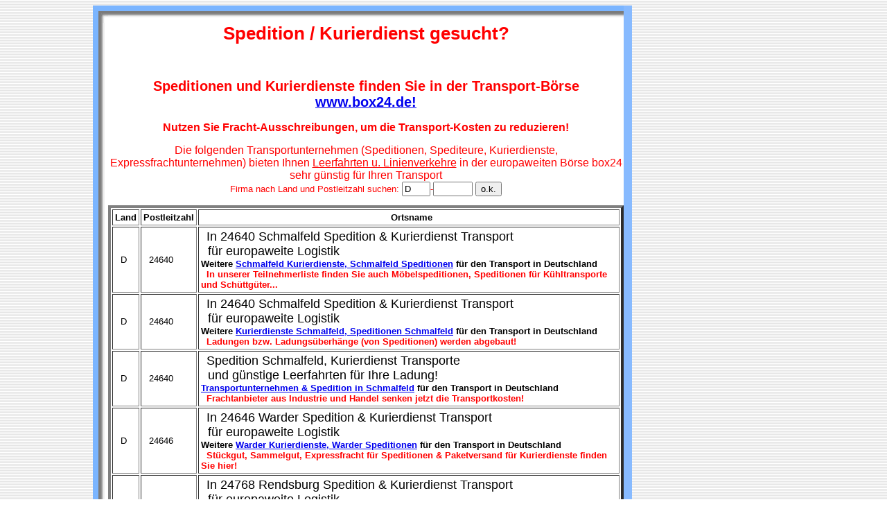

--- FILE ---
content_type: text/html
request_url: https://www.box24.de/box/adrliste.asp?Seite=744
body_size: 183958
content:





<HTML>
<HEAD>
<META HTTP-EQUIV="Content-Type" CONTENT="text/html; charset=iso-8859-2">

<TITLE>Schmalfeld Spedition & Kurierdienst bietet Linienverkehre an / Speditionen, Kurierdienste in der Transport-B&ouml;rse:</TITLE>
<META HTTP-EQUIV="Content-Type" CONTENT="text/html; charset=iso-8859-2">
<META NAME="keywords" CONTENT="Spedition, Speditionen, Kurierdienst, Kurierdienste, Transport, Transporte, Transportunternehmen, Fracht, Ladung, Spediteur, Spediteure, Kurier">
<META NAME="description" CONTENT="Schmalfeld Spedition: Neu! Senken Sie Ihre Transport-Kosten durch den direkten Zugriff auf Leerfahrten und Linienverkehre von Speditionen und Kurierdienste!">
<meta name="robots" content="index,follow"> 
<meta name="revisit-after" content="1 weeks"> 

</HEAD>
<BODY BACKGROUND="hg.gif">
  <table align="left" width="100%" border=0 cellspacing="0" cellpadding="0">
  <tr><td width="10%"><img src="blind.gif" width="1"></td>
      <td>

  <table align="left" width="778" border="0" cellspacing="0" cellpadding="0">
    <tr> 
      <td width="23" height="25" background="eol.gif"><img src="blind.gif" width="18" height="1">&nbsp;</td>
      <td width="368" height="25" background="emo.gif" ><img src="blind.gif" width="249" height="1">&nbsp;</td>
      <td height="25" background="emo.gif" ><img src="blind.gif" width="18" height="1">&nbsp;</td>
      <td width="378" height="25" background="emo.gif" ><img src="blind.gif" width="249" height="1">&nbsp;</td>
      <td width="12" background="ta.gif"><img src="blind.gif" width="12" height="1">&nbsp;</td>
    </tr>
        <tr> 
          <td width="23" background = "el.gif" >&nbsp;</td>
          <td colspan="3" background="white.gif"><font color="#FF0000" size="2" face="Arial, Helvetica, sans-serif">
 

<FONT FACE="Arial"><h1><CENTER>Spedition / Kurierdienst gesucht?</CENTER></h1></FONT><BR>
<FONT FACE="Arial"><h2><CENTER>Speditionen und Kurierdienste finden Sie in der Transport-B&ouml;rse <a href="http://www.box24.de" title="Transport Portal">www.box24.de!</a></CENTER></h2></FONT>
<center><FONT FACE=Arial SIZE=3 COLOR=#ff0000><b>Nutzen Sie Fracht-Ausschreibungen, um die Transport-Kosten zu reduzieren!</b></FONT></center>
<br><CENTER><FONT FACE="Arial" SIZE=3>Die folgenden Transportunternehmen (Speditionen, Spediteure, Kurierdienste, Expressfrachtunternehmen) bieten Ihnen <u>Leerfahrten u. Linienverkehre</u> in der europaweiten B&ouml;rse box24 sehr g&uuml;nstig f&uuml;r Ihren Transport</FONT>
<FORM method = "post" name = "search" action = "adrliste.asp">
<FONT FACE="Arial" SIZE=2>Firma nach Land und Postleitzahl suchen: <input name="vlkz" maxlength=3 size=3
value='D'
>-<input name="vplz" maxlength=5 size=5
value=''
>
<input type="submit" name="aktion" value = "o.k.">
</FORM></CENTER>



<CENTER>
<Table CELLSPACING=2 COLSPAN=3 CELLPADDING=3 BORDER=4 WITH=100>
<TR>

<TH><FONT FACE="Arial" SIZE=2>Land</TH>
<TH><FONT FACE="Arial" SIZE=2>Postleitzahl</TH>
<TH><FONT FACE="Arial" SIZE=2>&#160 Ortsname</TH>

</TR>


<TR>
<TD><FONT FACE="Arial" SIZE=2>&#160 D  &#160</FONT></TD>
<TD><FONT FACE="Arial" SIZE=2>&#160 24640 </FONT></TD>

<TD><FONT FACE="Arial" SIZE=2>&#160 
<FONT FACE='Arial' SIZE=4>In 24640 Schmalfeld Spedition & Kurierdienst Transport<br>&#160;&#160;f&uuml;r europaweite Logistik</FONT><br><b> Weitere <a href="http://www.box24.de/box/default.asp?n=Schmalfeld" title="Speditionen, Kurierdienste Schmalfeld">Schmalfeld Kurierdienste, Schmalfeld Speditionen</b></a>

<b>
 f&uuml;r den Transport in Deutschland<br>&#160;&#160;<FONT FACE=Arial SIZE=2 COLOR=#ff0000><b>In unserer Teilnehmerliste finden Sie auch M&ouml;belspeditionen, Speditionen f&uuml;r K&uuml;hltransporte und Sch&uuml;ttg&uuml;ter...</b></FONT>
</b>

</FONT></TD>

</TR>

<TR>
<TD><FONT FACE="Arial" SIZE=2>&#160 D  &#160</FONT></TD>
<TD><FONT FACE="Arial" SIZE=2>&#160 24640 </FONT></TD>

<TD><FONT FACE="Arial" SIZE=2>&#160 
<FONT FACE='Arial' SIZE=4>In 24640 Schmalfeld Spedition & Kurierdienst Transport<br>&#160;&#160;f&uuml;r europaweite Logistik</FONT><br><b> Weitere <a href="http://www.box24.de/box/default.asp?n=Schmalfeld" title="Speditionen, Kurierdienste Schmalfeld"> Kurierdienste Schmalfeld, Speditionen Schmalfeld</b></a>

<b>
 f&uuml;r den Transport in Deutschland<br>&#160;&#160;<FONT FACE=Arial SIZE=2 COLOR=#ff0000><b>Ladungen bzw. Ladungs&uuml;berh&auml;nge (von Speditionen) werden abgebaut!</b></FONT>
</b>

</FONT></TD>

</TR>

<TR>
<TD><FONT FACE="Arial" SIZE=2>&#160 D  &#160</FONT></TD>
<TD><FONT FACE="Arial" SIZE=2>&#160 24640 </FONT></TD>

<TD><FONT FACE="Arial" SIZE=2>&#160 
<FONT FACE='Arial' SIZE=4>Spedition Schmalfeld, Kurierdienst Transporte<br>&#160;&#160;und g&uuml;nstige Leerfahrten f&uuml;r Ihre Ladung!</FONT><br><b> <a href="http://www.box24.de/box/default.asp?N=schmalfeld" title="Transportunternehmen Schmalfeld">Transportunternehmen & Spedition in  Schmalfeld</b></a>

<b>
 f&uuml;r den Transport in Deutschland<br>&#160;&#160;<FONT FACE=Arial SIZE=2 COLOR=#ff0000><b>Frachtanbieter aus Industrie und Handel senken jetzt die Transportkosten!</b></FONT>
</b>

</FONT></TD>

</TR>

<TR>
<TD><FONT FACE="Arial" SIZE=2>&#160 D  &#160</FONT></TD>
<TD><FONT FACE="Arial" SIZE=2>&#160 24646 </FONT></TD>

<TD><FONT FACE="Arial" SIZE=2>&#160 
<FONT FACE='Arial' SIZE=4>In 24646 Warder Spedition & Kurierdienst Transport<br>&#160;&#160;f&uuml;r europaweite Logistik</FONT><br><b> Weitere <a href="http://www.box24.de/box/default.asp?n=Warder" title="Speditionen, Kurierdienste Warder">Warder Kurierdienste, Warder Speditionen</b></a>

<b>
 f&uuml;r den Transport in Deutschland<br>&#160;&#160;<FONT FACE=Arial SIZE=2 COLOR=#ff0000><b>St&uuml;ckgut, Sammelgut, Expressfracht f&uuml;r Speditionen & Paketversand f&uuml;r Kurierdienste finden Sie hier!</b></FONT>
</b>

</FONT></TD>

</TR>

<TR>
<TD><FONT FACE="Arial" SIZE=2>&#160 D  &#160</FONT></TD>
<TD><FONT FACE="Arial" SIZE=2>&#160 24768 </FONT></TD>

<TD><FONT FACE="Arial" SIZE=2>&#160 
<FONT FACE='Arial' SIZE=4>In 24768 Rendsburg Spedition & Kurierdienst Transport<br>&#160;&#160;f&uuml;r europaweite Logistik</FONT><br><b> Weitere <a href="http://www.box24.de/box/default.asp?n=Rendsburg" title="Speditionen, Kurierdienste Rendsburg">Rendsburg Kurierdienste, Rendsburg Speditionen</b></a>

<b>
 f&uuml;r den Transport in Deutschland<br>&#160;&#160;<FONT FACE=Arial SIZE=2 COLOR=#ff0000><b>Ihre Transportb&ouml;rse www.box24.de reduziert Transportkosten durch Logistik Ausschreibungen!</b></FONT>
</b>

</FONT></TD>

</TR>

<TR>
<TD><FONT FACE="Arial" SIZE=2>&#160 D  &#160</FONT></TD>
<TD><FONT FACE="Arial" SIZE=2>&#160 24768 </FONT></TD>

<TD><FONT FACE="Arial" SIZE=2>&#160 
<FONT FACE='Arial' SIZE=4>In 24768 Rendsburg Spedition & Kurierdienst Transport<br>&#160;&#160;f&uuml;r europaweite Logistik</FONT><br><b> Weitere <a href="http://www.box24.de/box/default.asp?n=Rendsburg" title="Speditionen, Kurierdienste Rendsburg"> Kurierdienste Rendsburg, Speditionen Rendsburg</b></a>

<b>
 f&uuml;r den Transport in Deutschland<br>&#160;&#160;<FONT FACE=Arial SIZE=2 COLOR=#ff0000><b>Ihre Umzugskosten sind zu hoch? Finden Sie eine Leerfahrt f&uuml;r Ihren Umzug oder f&uuml;r Ihren Kleintransport!</b></FONT>
</b>

</FONT></TD>

</TR>

<TR>
<TD><FONT FACE="Arial" SIZE=2>&#160 D  &#160</FONT></TD>
<TD><FONT FACE="Arial" SIZE=2>&#160 24768 </FONT></TD>

<TD><FONT FACE="Arial" SIZE=2>&#160 
<FONT FACE='Arial' SIZE=4>Spedition Rendsburg, Kurierdienst Transporte<br>&#160;&#160;und g&uuml;nstige Leerfahrten f&uuml;r Ihre Ladung!</FONT><br><b> <a href="http://www.box24.de/box/default.asp?N=rendsburg" title="Transportunternehmen Rendsburg">Transportunternehmen & Spedition in  Rendsburg</b></a>

<b>
 f&uuml;r den Transport in Deutschland<br>&#160;&#160;<FONT FACE=Arial SIZE=2 COLOR=#ff0000><b>Sie haben direkten Zugriff auf europaweite Linienverkehre!</b></FONT>
</b>

</FONT></TD>

</TR>

<TR>
<TD><FONT FACE="Arial" SIZE=2>&#160 D  &#160</FONT></TD>
<TD><FONT FACE="Arial" SIZE=2>&#160 24768 </FONT></TD>

<TD><FONT FACE="Arial" SIZE=2>&#160 
<FONT FACE='Arial' SIZE=4>In 24768 Rendsburg Spedition & Kurierdienst Transport<br>&#160;&#160;f&uuml;r europaweite Logistik</FONT><br><b> <a href="http://www.box24.de/box/default.asp?N=rendsburg" title="Transportunternehmen Rendsburg">Transportunternehmen & Kurierdienst in  Rendsburg</b></a>

<b>
 f&uuml;r den Transport in Deutschland<br>&#160;&#160;<FONT FACE=Arial SIZE=2 COLOR=#ff0000><b>Auto-Transport gesucht? In der Transport-B&ouml;rse finden Sie auch Firmen f&uuml;r Auto-&Uuml;berf&uuml;hrungen / Fahrzeugtransporte.</b></FONT>
</b>

</FONT></TD>

</TR>

<TR>
<TD><FONT FACE="Arial" SIZE=2>&#160 D  &#160</FONT></TD>
<TD><FONT FACE="Arial" SIZE=2>&#160 24768 </FONT></TD>

<TD><FONT FACE="Arial" SIZE=2>&#160 
<FONT FACE='Arial' SIZE=4>In 24768 Rendsburg Spedition & Kurierdienst Transport<br>&#160;&#160;f&uuml;r europaweite Logistik</FONT><br><b> <a href=http://www.box24.de/box/default.asp?n=Rendsburg title="Kurierdienst Rendsburg"> Rendsburg Kurierdienst, Rendsburg Spedition</b></a>

<b>
 f&uuml;r den Transport in Deutschland<br>&#160;&#160;<FONT FACE=Arial SIZE=2 COLOR=#ff0000><b>Ihr Transportunternehmen bietet jetzt g&uuml;nstige Leerfahrten an!</b></FONT>
</b>

</FONT></TD>

</TR>

<TR>
<TD><FONT FACE="Arial" SIZE=2>&#160 D  &#160</FONT></TD>
<TD><FONT FACE="Arial" SIZE=2>&#160 24782 </FONT></TD>

<TD><FONT FACE="Arial" SIZE=2>&#160 
<FONT FACE='Arial' SIZE=4>In 24782 Büdelsdorf Spedition & Kurierdienst Transport<br>&#160;&#160;f&uuml;r europaweite Logistik</FONT><br><b> Weitere <a href="http://www.box24.de/box/default.asp?n=B%FCdelsdorf" title="Speditionen, Kurierdienste Büdelsdorf">Büdelsdorf Kurierdienste, Büdelsdorf Speditionen</b></a>

<b>
 f&uuml;r den Transport in Deutschland<br>&#160;&#160;<FONT FACE=Arial SIZE=2 COLOR=#ff0000><b>Frachtanbieter aus Industrie und Handel senken jetzt die Transportkosten!</b></FONT>
</b>

</FONT></TD>

</TR>



</TABLE>
</CENTER>
<FONT FACE='Arial' SIZE=3>
<A href=adrliste.asp>Transport-Portal Seite:</a>&#160&#160<A href=adrliste.asp?Seite=1>1</a> &#160&#160<A href=adrliste.asp?Seite=2>2</a> &#160&#160<A href=adrliste.asp?Seite=3>3</a> &#160&#160<A href=adrliste.asp?Seite=4>4</a> &#160&#160<A href=adrliste.asp?Seite=5>5</a> &#160&#160<A href=adrliste.asp?Seite=6>6</a> &#160&#160<A href=adrliste.asp?Seite=7>7</a> &#160&#160<A href=adrliste.asp?Seite=8>8</a> &#160&#160<A href=adrliste.asp?Seite=9>9</a> &#160&#160<A href=adrliste.asp?Seite=10>10</a> &#160&#160<A href=adrliste.asp?Seite=11>11</a> &#160&#160<A href=adrliste.asp?Seite=12>12</a> &#160&#160<A href=adrliste.asp?Seite=13>13</a> &#160&#160<A href=adrliste.asp?Seite=14>14</a> &#160&#160<A href=adrliste.asp?Seite=15>15</a> &#160&#160<A href=adrliste.asp?Seite=16>16</a> &#160&#160<A href=adrliste.asp?Seite=17>17</a> &#160&#160<A href=adrliste.asp?Seite=18>18</a> &#160&#160<A href=adrliste.asp?Seite=19>19</a> &#160&#160<A href=adrliste.asp?Seite=20>20</a> &#160&#160<A href=adrliste.asp?Seite=21>21</a> &#160&#160<A href=adrliste.asp?Seite=22>22</a> &#160&#160<A href=adrliste.asp?Seite=23>23</a> &#160&#160<A href=adrliste.asp?Seite=24>24</a> &#160&#160<A href=adrliste.asp?Seite=25>25</a> &#160&#160<A href=adrliste.asp?Seite=26>26</a> &#160&#160<A href=adrliste.asp?Seite=27>27</a> &#160&#160<A href=adrliste.asp?Seite=28>28</a> &#160&#160<A href=adrliste.asp?Seite=29>29</a> &#160&#160<A href=adrliste.asp?Seite=30>30</a> &#160&#160<A href=adrliste.asp?Seite=31>31</a> &#160&#160<A href=adrliste.asp?Seite=32>32</a> &#160&#160<A href=adrliste.asp?Seite=33>33</a> &#160&#160<A href=adrliste.asp?Seite=34>34</a> &#160&#160<A href=adrliste.asp?Seite=35>35</a> &#160&#160<A href=adrliste.asp?Seite=36>36</a> &#160&#160<A href=adrliste.asp?Seite=37>37</a> &#160&#160<A href=adrliste.asp?Seite=38>38</a> &#160&#160<A href=adrliste.asp?Seite=39>39</a> &#160&#160<A href=adrliste.asp?Seite=40>40</a> &#160&#160<A href=adrliste.asp?Seite=41>41</a> &#160&#160<A href=adrliste.asp?Seite=42>42</a> &#160&#160<A href=adrliste.asp?Seite=43>43</a> &#160&#160<A href=adrliste.asp?Seite=44>44</a> &#160&#160<A href=adrliste.asp?Seite=45>45</a> &#160&#160<A href=adrliste.asp?Seite=46>46</a> &#160&#160<A href=adrliste.asp?Seite=47>47</a> &#160&#160<A href=adrliste.asp?Seite=48>48</a> &#160&#160<A href=adrliste.asp?Seite=49>49</a> &#160&#160<A href=adrliste.asp?Seite=50>50</a> &#160&#160<A href=adrliste.asp?Seite=51>51</a> &#160&#160<A href=adrliste.asp?Seite=52>52</a> &#160&#160<A href=adrliste.asp?Seite=53>53</a> &#160&#160<A href=adrliste.asp?Seite=54>54</a> &#160&#160<A href=adrliste.asp?Seite=55>55</a> &#160&#160<A href=adrliste.asp?Seite=56>56</a> &#160&#160<A href=adrliste.asp?Seite=57>57</a> &#160&#160<A href=adrliste.asp?Seite=58>58</a> &#160&#160<A href=adrliste.asp?Seite=59>59</a> &#160&#160<A href=adrliste.asp?Seite=60>60</a> &#160&#160<A href=adrliste.asp?Seite=61>61</a> &#160&#160<A href=adrliste.asp?Seite=62>62</a> &#160&#160<A href=adrliste.asp?Seite=63>63</a> &#160&#160<A href=adrliste.asp?Seite=64>64</a> &#160&#160<A href=adrliste.asp?Seite=65>65</a> &#160&#160<A href=adrliste.asp?Seite=66>66</a> &#160&#160<A href=adrliste.asp?Seite=67>67</a> &#160&#160<A href=adrliste.asp?Seite=68>68</a> &#160&#160<A href=adrliste.asp?Seite=69>69</a> &#160&#160<A href=adrliste.asp?Seite=70>70</a> &#160&#160<A href=adrliste.asp?Seite=71>71</a> &#160&#160<A href=adrliste.asp?Seite=72>72</a> &#160&#160<A href=adrliste.asp?Seite=73>73</a> &#160&#160<A href=adrliste.asp?Seite=74>74</a> &#160&#160<A href=adrliste.asp?Seite=75>75</a> &#160&#160<A href=adrliste.asp?Seite=76>76</a> &#160&#160<A href=adrliste.asp?Seite=77>77</a> &#160&#160<A href=adrliste.asp?Seite=78>78</a> &#160&#160<A href=adrliste.asp?Seite=79>79</a> &#160&#160<A href=adrliste.asp?Seite=80>80</a> &#160&#160<A href=adrliste.asp?Seite=81>81</a> &#160&#160<A href=adrliste.asp?Seite=82>82</a> &#160&#160<A href=adrliste.asp?Seite=83>83</a> &#160&#160<A href=adrliste.asp?Seite=84>84</a> &#160&#160<A href=adrliste.asp?Seite=85>85</a> &#160&#160<A href=adrliste.asp?Seite=86>86</a> &#160&#160<A href=adrliste.asp?Seite=87>87</a> &#160&#160<A href=adrliste.asp?Seite=88>88</a> &#160&#160<A href=adrliste.asp?Seite=89>89</a> &#160&#160<A href=adrliste.asp?Seite=90>90</a> &#160&#160<A href=adrliste.asp?Seite=91>91</a> &#160&#160<A href=adrliste.asp?Seite=92>92</a> &#160&#160<A href=adrliste.asp?Seite=93>93</a> &#160&#160<A href=adrliste.asp?Seite=94>94</a> &#160&#160<A href=adrliste.asp?Seite=95>95</a> &#160&#160<A href=adrliste.asp?Seite=96>96</a> &#160&#160<A href=adrliste.asp?Seite=97>97</a> &#160&#160<A href=adrliste.asp?Seite=98>98</a> &#160&#160<A href=adrliste.asp?Seite=99>99</a> &#160&#160<A href=adrliste.asp?Seite=100>100</a> &#160&#160<A href=adrliste.asp?Seite=101>101</a> &#160&#160<A href=adrliste.asp?Seite=102>102</a> &#160&#160<A href=adrliste.asp?Seite=103>103</a> &#160&#160<A href=adrliste.asp?Seite=104>104</a> &#160&#160<A href=adrliste.asp?Seite=105>105</a> &#160&#160<A href=adrliste.asp?Seite=106>106</a> &#160&#160<A href=adrliste.asp?Seite=107>107</a> &#160&#160<A href=adrliste.asp?Seite=108>108</a> &#160&#160<A href=adrliste.asp?Seite=109>109</a> &#160&#160<A href=adrliste.asp?Seite=110>110</a> &#160&#160<A href=adrliste.asp?Seite=111>111</a> &#160&#160<A href=adrliste.asp?Seite=112>112</a> &#160&#160<A href=adrliste.asp?Seite=113>113</a> &#160&#160<A href=adrliste.asp?Seite=114>114</a> &#160&#160<A href=adrliste.asp?Seite=115>115</a> &#160&#160<A href=adrliste.asp?Seite=116>116</a> &#160&#160<A href=adrliste.asp?Seite=117>117</a> &#160&#160<A href=adrliste.asp?Seite=118>118</a> &#160&#160<A href=adrliste.asp?Seite=119>119</a> &#160&#160<A href=adrliste.asp?Seite=120>120</a> &#160&#160<A href=adrliste.asp?Seite=121>121</a> &#160&#160<A href=adrliste.asp?Seite=122>122</a> &#160&#160<A href=adrliste.asp?Seite=123>123</a> &#160&#160<A href=adrliste.asp?Seite=124>124</a> &#160&#160<A href=adrliste.asp?Seite=125>125</a> &#160&#160<A href=adrliste.asp?Seite=126>126</a> &#160&#160<A href=adrliste.asp?Seite=127>127</a> &#160&#160<A href=adrliste.asp?Seite=128>128</a> &#160&#160<A href=adrliste.asp?Seite=129>129</a> &#160&#160<A href=adrliste.asp?Seite=130>130</a> &#160&#160<A href=adrliste.asp?Seite=131>131</a> &#160&#160<A href=adrliste.asp?Seite=132>132</a> &#160&#160<A href=adrliste.asp?Seite=133>133</a> &#160&#160<A href=adrliste.asp?Seite=134>134</a> &#160&#160<A href=adrliste.asp?Seite=135>135</a> &#160&#160<A href=adrliste.asp?Seite=136>136</a> &#160&#160<A href=adrliste.asp?Seite=137>137</a> &#160&#160<A href=adrliste.asp?Seite=138>138</a> &#160&#160<A href=adrliste.asp?Seite=139>139</a> &#160&#160<A href=adrliste.asp?Seite=140>140</a> &#160&#160<A href=adrliste.asp?Seite=141>141</a> &#160&#160<A href=adrliste.asp?Seite=142>142</a> &#160&#160<A href=adrliste.asp?Seite=143>143</a> &#160&#160<A href=adrliste.asp?Seite=144>144</a> &#160&#160<A href=adrliste.asp?Seite=145>145</a> &#160&#160<A href=adrliste.asp?Seite=146>146</a> &#160&#160<A href=adrliste.asp?Seite=147>147</a> &#160&#160<A href=adrliste.asp?Seite=148>148</a> &#160&#160<A href=adrliste.asp?Seite=149>149</a> &#160&#160<A href=adrliste.asp?Seite=150>150</a> &#160&#160<A href=adrliste.asp?Seite=151>151</a> &#160&#160<A href=adrliste.asp?Seite=152>152</a> &#160&#160<A href=adrliste.asp?Seite=153>153</a> &#160&#160<A href=adrliste.asp?Seite=154>154</a> &#160&#160<A href=adrliste.asp?Seite=155>155</a> &#160&#160<A href=adrliste.asp?Seite=156>156</a> &#160&#160<A href=adrliste.asp?Seite=157>157</a> &#160&#160<A href=adrliste.asp?Seite=158>158</a> &#160&#160<A href=adrliste.asp?Seite=159>159</a> &#160&#160<A href=adrliste.asp?Seite=160>160</a> &#160&#160<A href=adrliste.asp?Seite=161>161</a> &#160&#160<A href=adrliste.asp?Seite=162>162</a> &#160&#160<A href=adrliste.asp?Seite=163>163</a> &#160&#160<A href=adrliste.asp?Seite=164>164</a> &#160&#160<A href=adrliste.asp?Seite=165>165</a> &#160&#160<A href=adrliste.asp?Seite=166>166</a> &#160&#160<A href=adrliste.asp?Seite=167>167</a> &#160&#160<A href=adrliste.asp?Seite=168>168</a> &#160&#160<A href=adrliste.asp?Seite=169>169</a> &#160&#160<A href=adrliste.asp?Seite=170>170</a> &#160&#160<A href=adrliste.asp?Seite=171>171</a> &#160&#160<A href=adrliste.asp?Seite=172>172</a> &#160&#160<A href=adrliste.asp?Seite=173>173</a> &#160&#160<A href=adrliste.asp?Seite=174>174</a> &#160&#160<A href=adrliste.asp?Seite=175>175</a> &#160&#160<A href=adrliste.asp?Seite=176>176</a> &#160&#160<A href=adrliste.asp?Seite=177>177</a> &#160&#160<A href=adrliste.asp?Seite=178>178</a> &#160&#160<A href=adrliste.asp?Seite=179>179</a> &#160&#160<A href=adrliste.asp?Seite=180>180</a> &#160&#160<A href=adrliste.asp?Seite=181>181</a> &#160&#160<A href=adrliste.asp?Seite=182>182</a> &#160&#160<A href=adrliste.asp?Seite=183>183</a> &#160&#160<A href=adrliste.asp?Seite=184>184</a> &#160&#160<A href=adrliste.asp?Seite=185>185</a> &#160&#160<A href=adrliste.asp?Seite=186>186</a> &#160&#160<A href=adrliste.asp?Seite=187>187</a> &#160&#160<A href=adrliste.asp?Seite=188>188</a> &#160&#160<A href=adrliste.asp?Seite=189>189</a> &#160&#160<A href=adrliste.asp?Seite=190>190</a> &#160&#160<A href=adrliste.asp?Seite=191>191</a> &#160&#160<A href=adrliste.asp?Seite=192>192</a> &#160&#160<A href=adrliste.asp?Seite=193>193</a> &#160&#160<A href=adrliste.asp?Seite=194>194</a> &#160&#160<A href=adrliste.asp?Seite=195>195</a> &#160&#160<A href=adrliste.asp?Seite=196>196</a> &#160&#160<A href=adrliste.asp?Seite=197>197</a> &#160&#160<A href=adrliste.asp?Seite=198>198</a> &#160&#160<A href=adrliste.asp?Seite=199>199</a> &#160&#160<A href=adrliste.asp?Seite=200>200</a> &#160&#160<A href=adrliste.asp?Seite=201>201</a> &#160&#160<A href=adrliste.asp?Seite=202>202</a> &#160&#160<A href=adrliste.asp?Seite=203>203</a> &#160&#160<A href=adrliste.asp?Seite=204>204</a> &#160&#160<A href=adrliste.asp?Seite=205>205</a> &#160&#160<A href=adrliste.asp?Seite=206>206</a> &#160&#160<A href=adrliste.asp?Seite=207>207</a> &#160&#160<A href=adrliste.asp?Seite=208>208</a> &#160&#160<A href=adrliste.asp?Seite=209>209</a> &#160&#160<A href=adrliste.asp?Seite=210>210</a> &#160&#160<A href=adrliste.asp?Seite=211>211</a> &#160&#160<A href=adrliste.asp?Seite=212>212</a> &#160&#160<A href=adrliste.asp?Seite=213>213</a> &#160&#160<A href=adrliste.asp?Seite=214>214</a> &#160&#160<A href=adrliste.asp?Seite=215>215</a> &#160&#160<A href=adrliste.asp?Seite=216>216</a> &#160&#160<A href=adrliste.asp?Seite=217>217</a> &#160&#160<A href=adrliste.asp?Seite=218>218</a> &#160&#160<A href=adrliste.asp?Seite=219>219</a> &#160&#160<A href=adrliste.asp?Seite=220>220</a> &#160&#160<A href=adrliste.asp?Seite=221>221</a> &#160&#160<A href=adrliste.asp?Seite=222>222</a> &#160&#160<A href=adrliste.asp?Seite=223>223</a> &#160&#160<A href=adrliste.asp?Seite=224>224</a> &#160&#160<A href=adrliste.asp?Seite=225>225</a> &#160&#160<A href=adrliste.asp?Seite=226>226</a> &#160&#160<A href=adrliste.asp?Seite=227>227</a> &#160&#160<A href=adrliste.asp?Seite=228>228</a> &#160&#160<A href=adrliste.asp?Seite=229>229</a> &#160&#160<A href=adrliste.asp?Seite=230>230</a> &#160&#160<A href=adrliste.asp?Seite=231>231</a> &#160&#160<A href=adrliste.asp?Seite=232>232</a> &#160&#160<A href=adrliste.asp?Seite=233>233</a> &#160&#160<A href=adrliste.asp?Seite=234>234</a> &#160&#160<A href=adrliste.asp?Seite=235>235</a> &#160&#160<A href=adrliste.asp?Seite=236>236</a> &#160&#160<A href=adrliste.asp?Seite=237>237</a> &#160&#160<A href=adrliste.asp?Seite=238>238</a> &#160&#160<A href=adrliste.asp?Seite=239>239</a> &#160&#160<A href=adrliste.asp?Seite=240>240</a> &#160&#160<A href=adrliste.asp?Seite=241>241</a> &#160&#160<A href=adrliste.asp?Seite=242>242</a> &#160&#160<A href=adrliste.asp?Seite=243>243</a> &#160&#160<A href=adrliste.asp?Seite=244>244</a> &#160&#160<A href=adrliste.asp?Seite=245>245</a> &#160&#160<A href=adrliste.asp?Seite=246>246</a> &#160&#160<A href=adrliste.asp?Seite=247>247</a> &#160&#160<A href=adrliste.asp?Seite=248>248</a> &#160&#160<A href=adrliste.asp?Seite=249>249</a> &#160&#160<A href=adrliste.asp?Seite=250>250</a> &#160&#160<A href=adrliste.asp?Seite=251>251</a> &#160&#160<A href=adrliste.asp?Seite=252>252</a> &#160&#160<A href=adrliste.asp?Seite=253>253</a> &#160&#160<A href=adrliste.asp?Seite=254>254</a> &#160&#160<A href=adrliste.asp?Seite=255>255</a> &#160&#160<A href=adrliste.asp?Seite=256>256</a> &#160&#160<A href=adrliste.asp?Seite=257>257</a> &#160&#160<A href=adrliste.asp?Seite=258>258</a> &#160&#160<A href=adrliste.asp?Seite=259>259</a> &#160&#160<A href=adrliste.asp?Seite=260>260</a> &#160&#160<A href=adrliste.asp?Seite=261>261</a> &#160&#160<A href=adrliste.asp?Seite=262>262</a> &#160&#160<A href=adrliste.asp?Seite=263>263</a> &#160&#160<A href=adrliste.asp?Seite=264>264</a> &#160&#160<A href=adrliste.asp?Seite=265>265</a> &#160&#160<A href=adrliste.asp?Seite=266>266</a> &#160&#160<A href=adrliste.asp?Seite=267>267</a> &#160&#160<A href=adrliste.asp?Seite=268>268</a> &#160&#160<A href=adrliste.asp?Seite=269>269</a> &#160&#160<A href=adrliste.asp?Seite=270>270</a> &#160&#160<A href=adrliste.asp?Seite=271>271</a> &#160&#160<A href=adrliste.asp?Seite=272>272</a> &#160&#160<A href=adrliste.asp?Seite=273>273</a> &#160&#160<A href=adrliste.asp?Seite=274>274</a> &#160&#160<A href=adrliste.asp?Seite=275>275</a> &#160&#160<A href=adrliste.asp?Seite=276>276</a> &#160&#160<A href=adrliste.asp?Seite=277>277</a> &#160&#160<A href=adrliste.asp?Seite=278>278</a> &#160&#160<A href=adrliste.asp?Seite=279>279</a> &#160&#160<A href=adrliste.asp?Seite=280>280</a> &#160&#160<A href=adrliste.asp?Seite=281>281</a> &#160&#160<A href=adrliste.asp?Seite=282>282</a> &#160&#160<A href=adrliste.asp?Seite=283>283</a> &#160&#160<A href=adrliste.asp?Seite=284>284</a> &#160&#160<A href=adrliste.asp?Seite=285>285</a> &#160&#160<A href=adrliste.asp?Seite=286>286</a> &#160&#160<A href=adrliste.asp?Seite=287>287</a> &#160&#160<A href=adrliste.asp?Seite=288>288</a> &#160&#160<A href=adrliste.asp?Seite=289>289</a> &#160&#160<A href=adrliste.asp?Seite=290>290</a> &#160&#160<A href=adrliste.asp?Seite=291>291</a> &#160&#160<A href=adrliste.asp?Seite=292>292</a> &#160&#160<A href=adrliste.asp?Seite=293>293</a> &#160&#160<A href=adrliste.asp?Seite=294>294</a> &#160&#160<A href=adrliste.asp?Seite=295>295</a> &#160&#160<A href=adrliste.asp?Seite=296>296</a> &#160&#160<A href=adrliste.asp?Seite=297>297</a> &#160&#160<A href=adrliste.asp?Seite=298>298</a> &#160&#160<A href=adrliste.asp?Seite=299>299</a> &#160&#160<A href=adrliste.asp?Seite=300>300</a> &#160&#160<A href=adrliste.asp?Seite=301>301</a> &#160&#160<A href=adrliste.asp?Seite=302>302</a> &#160&#160<A href=adrliste.asp?Seite=303>303</a> &#160&#160<A href=adrliste.asp?Seite=304>304</a> &#160&#160<A href=adrliste.asp?Seite=305>305</a> &#160&#160<A href=adrliste.asp?Seite=306>306</a> &#160&#160<A href=adrliste.asp?Seite=307>307</a> &#160&#160<A href=adrliste.asp?Seite=308>308</a> &#160&#160<A href=adrliste.asp?Seite=309>309</a> &#160&#160<A href=adrliste.asp?Seite=310>310</a> &#160&#160<A href=adrliste.asp?Seite=311>311</a> &#160&#160<A href=adrliste.asp?Seite=312>312</a> &#160&#160<A href=adrliste.asp?Seite=313>313</a> &#160&#160<A href=adrliste.asp?Seite=314>314</a> &#160&#160<A href=adrliste.asp?Seite=315>315</a> &#160&#160<A href=adrliste.asp?Seite=316>316</a> &#160&#160<A href=adrliste.asp?Seite=317>317</a> &#160&#160<A href=adrliste.asp?Seite=318>318</a> &#160&#160<A href=adrliste.asp?Seite=319>319</a> &#160&#160<A href=adrliste.asp?Seite=320>320</a> &#160&#160<A href=adrliste.asp?Seite=321>321</a> &#160&#160<A href=adrliste.asp?Seite=322>322</a> &#160&#160<A href=adrliste.asp?Seite=323>323</a> &#160&#160<A href=adrliste.asp?Seite=324>324</a> &#160&#160<A href=adrliste.asp?Seite=325>325</a> &#160&#160<A href=adrliste.asp?Seite=326>326</a> &#160&#160<A href=adrliste.asp?Seite=327>327</a> &#160&#160<A href=adrliste.asp?Seite=328>328</a> &#160&#160<A href=adrliste.asp?Seite=329>329</a> &#160&#160<A href=adrliste.asp?Seite=330>330</a> &#160&#160<A href=adrliste.asp?Seite=331>331</a> &#160&#160<A href=adrliste.asp?Seite=332>332</a> &#160&#160<A href=adrliste.asp?Seite=333>333</a> &#160&#160<A href=adrliste.asp?Seite=334>334</a> &#160&#160<A href=adrliste.asp?Seite=335>335</a> &#160&#160<A href=adrliste.asp?Seite=336>336</a> &#160&#160<A href=adrliste.asp?Seite=337>337</a> &#160&#160<A href=adrliste.asp?Seite=338>338</a> &#160&#160<A href=adrliste.asp?Seite=339>339</a> &#160&#160<A href=adrliste.asp?Seite=340>340</a> &#160&#160<A href=adrliste.asp?Seite=341>341</a> &#160&#160<A href=adrliste.asp?Seite=342>342</a> &#160&#160<A href=adrliste.asp?Seite=343>343</a> &#160&#160<A href=adrliste.asp?Seite=344>344</a> &#160&#160<A href=adrliste.asp?Seite=345>345</a> &#160&#160<A href=adrliste.asp?Seite=346>346</a> &#160&#160<A href=adrliste.asp?Seite=347>347</a> &#160&#160<A href=adrliste.asp?Seite=348>348</a> &#160&#160<A href=adrliste.asp?Seite=349>349</a> &#160&#160<A href=adrliste.asp?Seite=350>350</a> &#160&#160<A href=adrliste.asp?Seite=351>351</a> &#160&#160<A href=adrliste.asp?Seite=352>352</a> &#160&#160<A href=adrliste.asp?Seite=353>353</a> &#160&#160<A href=adrliste.asp?Seite=354>354</a> &#160&#160<A href=adrliste.asp?Seite=355>355</a> &#160&#160<A href=adrliste.asp?Seite=356>356</a> &#160&#160<A href=adrliste.asp?Seite=357>357</a> &#160&#160<A href=adrliste.asp?Seite=358>358</a> &#160&#160<A href=adrliste.asp?Seite=359>359</a> &#160&#160<A href=adrliste.asp?Seite=360>360</a> &#160&#160<A href=adrliste.asp?Seite=361>361</a> &#160&#160<A href=adrliste.asp?Seite=362>362</a> &#160&#160<A href=adrliste.asp?Seite=363>363</a> &#160&#160<A href=adrliste.asp?Seite=364>364</a> &#160&#160<A href=adrliste.asp?Seite=365>365</a> &#160&#160<A href=adrliste.asp?Seite=366>366</a> &#160&#160<A href=adrliste.asp?Seite=367>367</a> &#160&#160<A href=adrliste.asp?Seite=368>368</a> &#160&#160<A href=adrliste.asp?Seite=369>369</a> &#160&#160<A href=adrliste.asp?Seite=370>370</a> &#160&#160<A href=adrliste.asp?Seite=371>371</a> &#160&#160<A href=adrliste.asp?Seite=372>372</a> &#160&#160<A href=adrliste.asp?Seite=373>373</a> &#160&#160<A href=adrliste.asp?Seite=374>374</a> &#160&#160<A href=adrliste.asp?Seite=375>375</a> &#160&#160<A href=adrliste.asp?Seite=376>376</a> &#160&#160<A href=adrliste.asp?Seite=377>377</a> &#160&#160<A href=adrliste.asp?Seite=378>378</a> &#160&#160<A href=adrliste.asp?Seite=379>379</a> &#160&#160<A href=adrliste.asp?Seite=380>380</a> &#160&#160<A href=adrliste.asp?Seite=381>381</a> &#160&#160<A href=adrliste.asp?Seite=382>382</a> &#160&#160<A href=adrliste.asp?Seite=383>383</a> &#160&#160<A href=adrliste.asp?Seite=384>384</a> &#160&#160<A href=adrliste.asp?Seite=385>385</a> &#160&#160<A href=adrliste.asp?Seite=386>386</a> &#160&#160<A href=adrliste.asp?Seite=387>387</a> &#160&#160<A href=adrliste.asp?Seite=388>388</a> &#160&#160<A href=adrliste.asp?Seite=389>389</a> &#160&#160<A href=adrliste.asp?Seite=390>390</a> &#160&#160<A href=adrliste.asp?Seite=391>391</a> &#160&#160<A href=adrliste.asp?Seite=392>392</a> &#160&#160<A href=adrliste.asp?Seite=393>393</a> &#160&#160<A href=adrliste.asp?Seite=394>394</a> &#160&#160<A href=adrliste.asp?Seite=395>395</a> &#160&#160<A href=adrliste.asp?Seite=396>396</a> &#160&#160<A href=adrliste.asp?Seite=397>397</a> &#160&#160<A href=adrliste.asp?Seite=398>398</a> &#160&#160<A href=adrliste.asp?Seite=399>399</a> &#160&#160<A href=adrliste.asp?Seite=400>400</a> &#160&#160<A href=adrliste.asp?Seite=401>401</a> &#160&#160<A href=adrliste.asp?Seite=402>402</a> &#160&#160<A href=adrliste.asp?Seite=403>403</a> &#160&#160<A href=adrliste.asp?Seite=404>404</a> &#160&#160<A href=adrliste.asp?Seite=405>405</a> &#160&#160<A href=adrliste.asp?Seite=406>406</a> &#160&#160<A href=adrliste.asp?Seite=407>407</a> &#160&#160<A href=adrliste.asp?Seite=408>408</a> &#160&#160<A href=adrliste.asp?Seite=409>409</a> &#160&#160<A href=adrliste.asp?Seite=410>410</a> &#160&#160<A href=adrliste.asp?Seite=411>411</a> &#160&#160<A href=adrliste.asp?Seite=412>412</a> &#160&#160<A href=adrliste.asp?Seite=413>413</a> &#160&#160<A href=adrliste.asp?Seite=414>414</a> &#160&#160<A href=adrliste.asp?Seite=415>415</a> &#160&#160<A href=adrliste.asp?Seite=416>416</a> &#160&#160<A href=adrliste.asp?Seite=417>417</a> &#160&#160<A href=adrliste.asp?Seite=418>418</a> &#160&#160<A href=adrliste.asp?Seite=419>419</a> &#160&#160<A href=adrliste.asp?Seite=420>420</a> &#160&#160<A href=adrliste.asp?Seite=421>421</a> &#160&#160<A href=adrliste.asp?Seite=422>422</a> &#160&#160<A href=adrliste.asp?Seite=423>423</a> &#160&#160<A href=adrliste.asp?Seite=424>424</a> &#160&#160<A href=adrliste.asp?Seite=425>425</a> &#160&#160<A href=adrliste.asp?Seite=426>426</a> &#160&#160<A href=adrliste.asp?Seite=427>427</a> &#160&#160<A href=adrliste.asp?Seite=428>428</a> &#160&#160<A href=adrliste.asp?Seite=429>429</a> &#160&#160<A href=adrliste.asp?Seite=430>430</a> &#160&#160<A href=adrliste.asp?Seite=431>431</a> &#160&#160<A href=adrliste.asp?Seite=432>432</a> &#160&#160<A href=adrliste.asp?Seite=433>433</a> &#160&#160<A href=adrliste.asp?Seite=434>434</a> &#160&#160<A href=adrliste.asp?Seite=435>435</a> &#160&#160<A href=adrliste.asp?Seite=436>436</a> &#160&#160<A href=adrliste.asp?Seite=437>437</a> &#160&#160<A href=adrliste.asp?Seite=438>438</a> &#160&#160<A href=adrliste.asp?Seite=439>439</a> &#160&#160<A href=adrliste.asp?Seite=440>440</a> &#160&#160<A href=adrliste.asp?Seite=441>441</a> &#160&#160<A href=adrliste.asp?Seite=442>442</a> &#160&#160<A href=adrliste.asp?Seite=443>443</a> &#160&#160<A href=adrliste.asp?Seite=444>444</a> &#160&#160<A href=adrliste.asp?Seite=445>445</a> &#160&#160<A href=adrliste.asp?Seite=446>446</a> &#160&#160<A href=adrliste.asp?Seite=447>447</a> &#160&#160<A href=adrliste.asp?Seite=448>448</a> &#160&#160<A href=adrliste.asp?Seite=449>449</a> &#160&#160<A href=adrliste.asp?Seite=450>450</a> &#160&#160<A href=adrliste.asp?Seite=451>451</a> &#160&#160<A href=adrliste.asp?Seite=452>452</a> &#160&#160<A href=adrliste.asp?Seite=453>453</a> &#160&#160<A href=adrliste.asp?Seite=454>454</a> &#160&#160<A href=adrliste.asp?Seite=455>455</a> &#160&#160<A href=adrliste.asp?Seite=456>456</a> &#160&#160<A href=adrliste.asp?Seite=457>457</a> &#160&#160<A href=adrliste.asp?Seite=458>458</a> &#160&#160<A href=adrliste.asp?Seite=459>459</a> &#160&#160<A href=adrliste.asp?Seite=460>460</a> &#160&#160<A href=adrliste.asp?Seite=461>461</a> &#160&#160<A href=adrliste.asp?Seite=462>462</a> &#160&#160<A href=adrliste.asp?Seite=463>463</a> &#160&#160<A href=adrliste.asp?Seite=464>464</a> &#160&#160<A href=adrliste.asp?Seite=465>465</a> &#160&#160<A href=adrliste.asp?Seite=466>466</a> &#160&#160<A href=adrliste.asp?Seite=467>467</a> &#160&#160<A href=adrliste.asp?Seite=468>468</a> &#160&#160<A href=adrliste.asp?Seite=469>469</a> &#160&#160<A href=adrliste.asp?Seite=470>470</a> &#160&#160<A href=adrliste.asp?Seite=471>471</a> &#160&#160<A href=adrliste.asp?Seite=472>472</a> &#160&#160<A href=adrliste.asp?Seite=473>473</a> &#160&#160<A href=adrliste.asp?Seite=474>474</a> &#160&#160<A href=adrliste.asp?Seite=475>475</a> &#160&#160<A href=adrliste.asp?Seite=476>476</a> &#160&#160<A href=adrliste.asp?Seite=477>477</a> &#160&#160<A href=adrliste.asp?Seite=478>478</a> &#160&#160<A href=adrliste.asp?Seite=479>479</a> &#160&#160<A href=adrliste.asp?Seite=480>480</a> &#160&#160<A href=adrliste.asp?Seite=481>481</a> &#160&#160<A href=adrliste.asp?Seite=482>482</a> &#160&#160<A href=adrliste.asp?Seite=483>483</a> &#160&#160<A href=adrliste.asp?Seite=484>484</a> &#160&#160<A href=adrliste.asp?Seite=485>485</a> &#160&#160<A href=adrliste.asp?Seite=486>486</a> &#160&#160<A href=adrliste.asp?Seite=487>487</a> &#160&#160<A href=adrliste.asp?Seite=488>488</a> &#160&#160<A href=adrliste.asp?Seite=489>489</a> &#160&#160<A href=adrliste.asp?Seite=490>490</a> &#160&#160<A href=adrliste.asp?Seite=491>491</a> &#160&#160<A href=adrliste.asp?Seite=492>492</a> &#160&#160<A href=adrliste.asp?Seite=493>493</a> &#160&#160<A href=adrliste.asp?Seite=494>494</a> &#160&#160<A href=adrliste.asp?Seite=495>495</a> &#160&#160<A href=adrliste.asp?Seite=496>496</a> &#160&#160<A href=adrliste.asp?Seite=497>497</a> &#160&#160<A href=adrliste.asp?Seite=498>498</a> &#160&#160<A href=adrliste.asp?Seite=499>499</a> &#160&#160<A href=adrliste.asp?Seite=500>500</a> &#160&#160<A href=adrliste.asp?Seite=501>501</a> &#160&#160<A href=adrliste.asp?Seite=502>502</a> &#160&#160<A href=adrliste.asp?Seite=503>503</a> &#160&#160<A href=adrliste.asp?Seite=504>504</a> &#160&#160<A href=adrliste.asp?Seite=505>505</a> &#160&#160<A href=adrliste.asp?Seite=506>506</a> &#160&#160<A href=adrliste.asp?Seite=507>507</a> &#160&#160<A href=adrliste.asp?Seite=508>508</a> &#160&#160<A href=adrliste.asp?Seite=509>509</a> &#160&#160<A href=adrliste.asp?Seite=510>510</a> &#160&#160<A href=adrliste.asp?Seite=511>511</a> &#160&#160<A href=adrliste.asp?Seite=512>512</a> &#160&#160<A href=adrliste.asp?Seite=513>513</a> &#160&#160<A href=adrliste.asp?Seite=514>514</a> &#160&#160<A href=adrliste.asp?Seite=515>515</a> &#160&#160<A href=adrliste.asp?Seite=516>516</a> &#160&#160<A href=adrliste.asp?Seite=517>517</a> &#160&#160<A href=adrliste.asp?Seite=518>518</a> &#160&#160<A href=adrliste.asp?Seite=519>519</a> &#160&#160<A href=adrliste.asp?Seite=520>520</a> &#160&#160<A href=adrliste.asp?Seite=521>521</a> &#160&#160<A href=adrliste.asp?Seite=522>522</a> &#160&#160<A href=adrliste.asp?Seite=523>523</a> &#160&#160<A href=adrliste.asp?Seite=524>524</a> &#160&#160<A href=adrliste.asp?Seite=525>525</a> &#160&#160<A href=adrliste.asp?Seite=526>526</a> &#160&#160<A href=adrliste.asp?Seite=527>527</a> &#160&#160<A href=adrliste.asp?Seite=528>528</a> &#160&#160<A href=adrliste.asp?Seite=529>529</a> &#160&#160<A href=adrliste.asp?Seite=530>530</a> &#160&#160<A href=adrliste.asp?Seite=531>531</a> &#160&#160<A href=adrliste.asp?Seite=532>532</a> &#160&#160<A href=adrliste.asp?Seite=533>533</a> &#160&#160<A href=adrliste.asp?Seite=534>534</a> &#160&#160<A href=adrliste.asp?Seite=535>535</a> &#160&#160<A href=adrliste.asp?Seite=536>536</a> &#160&#160<A href=adrliste.asp?Seite=537>537</a> &#160&#160<A href=adrliste.asp?Seite=538>538</a> &#160&#160<A href=adrliste.asp?Seite=539>539</a> &#160&#160<A href=adrliste.asp?Seite=540>540</a> &#160&#160<A href=adrliste.asp?Seite=541>541</a> &#160&#160<A href=adrliste.asp?Seite=542>542</a> &#160&#160<A href=adrliste.asp?Seite=543>543</a> &#160&#160<A href=adrliste.asp?Seite=544>544</a> &#160&#160<A href=adrliste.asp?Seite=545>545</a> &#160&#160<A href=adrliste.asp?Seite=546>546</a> &#160&#160<A href=adrliste.asp?Seite=547>547</a> &#160&#160<A href=adrliste.asp?Seite=548>548</a> &#160&#160<A href=adrliste.asp?Seite=549>549</a> &#160&#160<A href=adrliste.asp?Seite=550>550</a> &#160&#160<A href=adrliste.asp?Seite=551>551</a> &#160&#160<A href=adrliste.asp?Seite=552>552</a> &#160&#160<A href=adrliste.asp?Seite=553>553</a> &#160&#160<A href=adrliste.asp?Seite=554>554</a> &#160&#160<A href=adrliste.asp?Seite=555>555</a> &#160&#160<A href=adrliste.asp?Seite=556>556</a> &#160&#160<A href=adrliste.asp?Seite=557>557</a> &#160&#160<A href=adrliste.asp?Seite=558>558</a> &#160&#160<A href=adrliste.asp?Seite=559>559</a> &#160&#160<A href=adrliste.asp?Seite=560>560</a> &#160&#160<A href=adrliste.asp?Seite=561>561</a> &#160&#160<A href=adrliste.asp?Seite=562>562</a> &#160&#160<A href=adrliste.asp?Seite=563>563</a> &#160&#160<A href=adrliste.asp?Seite=564>564</a> &#160&#160<A href=adrliste.asp?Seite=565>565</a> &#160&#160<A href=adrliste.asp?Seite=566>566</a> &#160&#160<A href=adrliste.asp?Seite=567>567</a> &#160&#160<A href=adrliste.asp?Seite=568>568</a> &#160&#160<A href=adrliste.asp?Seite=569>569</a> &#160&#160<A href=adrliste.asp?Seite=570>570</a> &#160&#160<A href=adrliste.asp?Seite=571>571</a> &#160&#160<A href=adrliste.asp?Seite=572>572</a> &#160&#160<A href=adrliste.asp?Seite=573>573</a> &#160&#160<A href=adrliste.asp?Seite=574>574</a> &#160&#160<A href=adrliste.asp?Seite=575>575</a> &#160&#160<A href=adrliste.asp?Seite=576>576</a> &#160&#160<A href=adrliste.asp?Seite=577>577</a> &#160&#160<A href=adrliste.asp?Seite=578>578</a> &#160&#160<A href=adrliste.asp?Seite=579>579</a> &#160&#160<A href=adrliste.asp?Seite=580>580</a> &#160&#160<A href=adrliste.asp?Seite=581>581</a> &#160&#160<A href=adrliste.asp?Seite=582>582</a> &#160&#160<A href=adrliste.asp?Seite=583>583</a> &#160&#160<A href=adrliste.asp?Seite=584>584</a> &#160&#160<A href=adrliste.asp?Seite=585>585</a> &#160&#160<A href=adrliste.asp?Seite=586>586</a> &#160&#160<A href=adrliste.asp?Seite=587>587</a> &#160&#160<A href=adrliste.asp?Seite=588>588</a> &#160&#160<A href=adrliste.asp?Seite=589>589</a> &#160&#160<A href=adrliste.asp?Seite=590>590</a> &#160&#160<A href=adrliste.asp?Seite=591>591</a> &#160&#160<A href=adrliste.asp?Seite=592>592</a> &#160&#160<A href=adrliste.asp?Seite=593>593</a> &#160&#160<A href=adrliste.asp?Seite=594>594</a> &#160&#160<A href=adrliste.asp?Seite=595>595</a> &#160&#160<A href=adrliste.asp?Seite=596>596</a> &#160&#160<A href=adrliste.asp?Seite=597>597</a> &#160&#160<A href=adrliste.asp?Seite=598>598</a> &#160&#160<A href=adrliste.asp?Seite=599>599</a> &#160&#160<A href=adrliste.asp?Seite=600>600</a> &#160&#160<A href=adrliste.asp?Seite=601>601</a> &#160&#160<A href=adrliste.asp?Seite=602>602</a> &#160&#160<A href=adrliste.asp?Seite=603>603</a> &#160&#160<A href=adrliste.asp?Seite=604>604</a> &#160&#160<A href=adrliste.asp?Seite=605>605</a> &#160&#160<A href=adrliste.asp?Seite=606>606</a> &#160&#160<A href=adrliste.asp?Seite=607>607</a> &#160&#160<A href=adrliste.asp?Seite=608>608</a> &#160&#160<A href=adrliste.asp?Seite=609>609</a> &#160&#160<A href=adrliste.asp?Seite=610>610</a> &#160&#160<A href=adrliste.asp?Seite=611>611</a> &#160&#160<A href=adrliste.asp?Seite=612>612</a> &#160&#160<A href=adrliste.asp?Seite=613>613</a> &#160&#160<A href=adrliste.asp?Seite=614>614</a> &#160&#160<A href=adrliste.asp?Seite=615>615</a> &#160&#160<A href=adrliste.asp?Seite=616>616</a> &#160&#160<A href=adrliste.asp?Seite=617>617</a> &#160&#160<A href=adrliste.asp?Seite=618>618</a> &#160&#160<A href=adrliste.asp?Seite=619>619</a> &#160&#160<A href=adrliste.asp?Seite=620>620</a> &#160&#160<A href=adrliste.asp?Seite=621>621</a> &#160&#160<A href=adrliste.asp?Seite=622>622</a> &#160&#160<A href=adrliste.asp?Seite=623>623</a> &#160&#160<A href=adrliste.asp?Seite=624>624</a> &#160&#160<A href=adrliste.asp?Seite=625>625</a> &#160&#160<A href=adrliste.asp?Seite=626>626</a> &#160&#160<A href=adrliste.asp?Seite=627>627</a> &#160&#160<A href=adrliste.asp?Seite=628>628</a> &#160&#160<A href=adrliste.asp?Seite=629>629</a> &#160&#160<A href=adrliste.asp?Seite=630>630</a> &#160&#160<A href=adrliste.asp?Seite=631>631</a> &#160&#160<A href=adrliste.asp?Seite=632>632</a> &#160&#160<A href=adrliste.asp?Seite=633>633</a> &#160&#160<A href=adrliste.asp?Seite=634>634</a> &#160&#160<A href=adrliste.asp?Seite=635>635</a> &#160&#160<A href=adrliste.asp?Seite=636>636</a> &#160&#160<A href=adrliste.asp?Seite=637>637</a> &#160&#160<A href=adrliste.asp?Seite=638>638</a> &#160&#160<A href=adrliste.asp?Seite=639>639</a> &#160&#160<A href=adrliste.asp?Seite=640>640</a> &#160&#160<A href=adrliste.asp?Seite=641>641</a> &#160&#160<A href=adrliste.asp?Seite=642>642</a> &#160&#160<A href=adrliste.asp?Seite=643>643</a> &#160&#160<A href=adrliste.asp?Seite=644>644</a> &#160&#160<A href=adrliste.asp?Seite=645>645</a> &#160&#160<A href=adrliste.asp?Seite=646>646</a> &#160&#160<A href=adrliste.asp?Seite=647>647</a> &#160&#160<A href=adrliste.asp?Seite=648>648</a> &#160&#160<A href=adrliste.asp?Seite=649>649</a> &#160&#160<A href=adrliste.asp?Seite=650>650</a> &#160&#160<A href=adrliste.asp?Seite=651>651</a> &#160&#160<A href=adrliste.asp?Seite=652>652</a> &#160&#160<A href=adrliste.asp?Seite=653>653</a> &#160&#160<A href=adrliste.asp?Seite=654>654</a> &#160&#160<A href=adrliste.asp?Seite=655>655</a> &#160&#160<A href=adrliste.asp?Seite=656>656</a> &#160&#160<A href=adrliste.asp?Seite=657>657</a> &#160&#160<A href=adrliste.asp?Seite=658>658</a> &#160&#160<A href=adrliste.asp?Seite=659>659</a> &#160&#160<A href=adrliste.asp?Seite=660>660</a> &#160&#160<A href=adrliste.asp?Seite=661>661</a> &#160&#160<A href=adrliste.asp?Seite=662>662</a> &#160&#160<A href=adrliste.asp?Seite=663>663</a> &#160&#160<A href=adrliste.asp?Seite=664>664</a> &#160&#160<A href=adrliste.asp?Seite=665>665</a> &#160&#160<A href=adrliste.asp?Seite=666>666</a> &#160&#160<A href=adrliste.asp?Seite=667>667</a> &#160&#160<A href=adrliste.asp?Seite=668>668</a> &#160&#160<A href=adrliste.asp?Seite=669>669</a> &#160&#160<A href=adrliste.asp?Seite=670>670</a> &#160&#160<A href=adrliste.asp?Seite=671>671</a> &#160&#160<A href=adrliste.asp?Seite=672>672</a> &#160&#160<A href=adrliste.asp?Seite=673>673</a> &#160&#160<A href=adrliste.asp?Seite=674>674</a> &#160&#160<A href=adrliste.asp?Seite=675>675</a> &#160&#160<A href=adrliste.asp?Seite=676>676</a> &#160&#160<A href=adrliste.asp?Seite=677>677</a> &#160&#160<A href=adrliste.asp?Seite=678>678</a> &#160&#160<A href=adrliste.asp?Seite=679>679</a> &#160&#160<A href=adrliste.asp?Seite=680>680</a> &#160&#160<A href=adrliste.asp?Seite=681>681</a> &#160&#160<A href=adrliste.asp?Seite=682>682</a> &#160&#160<A href=adrliste.asp?Seite=683>683</a> &#160&#160<A href=adrliste.asp?Seite=684>684</a> &#160&#160<A href=adrliste.asp?Seite=685>685</a> &#160&#160<A href=adrliste.asp?Seite=686>686</a> &#160&#160<A href=adrliste.asp?Seite=687>687</a> &#160&#160<A href=adrliste.asp?Seite=688>688</a> &#160&#160<A href=adrliste.asp?Seite=689>689</a> &#160&#160<A href=adrliste.asp?Seite=690>690</a> &#160&#160<A href=adrliste.asp?Seite=691>691</a> &#160&#160<A href=adrliste.asp?Seite=692>692</a> &#160&#160<A href=adrliste.asp?Seite=693>693</a> &#160&#160<A href=adrliste.asp?Seite=694>694</a> &#160&#160<A href=adrliste.asp?Seite=695>695</a> &#160&#160<A href=adrliste.asp?Seite=696>696</a> &#160&#160<A href=adrliste.asp?Seite=697>697</a> &#160&#160<A href=adrliste.asp?Seite=698>698</a> &#160&#160<A href=adrliste.asp?Seite=699>699</a> &#160&#160<A href=adrliste.asp?Seite=700>700</a> &#160&#160<A href=adrliste.asp?Seite=701>701</a> &#160&#160<A href=adrliste.asp?Seite=702>702</a> &#160&#160<A href=adrliste.asp?Seite=703>703</a> &#160&#160<A href=adrliste.asp?Seite=704>704</a> &#160&#160<A href=adrliste.asp?Seite=705>705</a> &#160&#160<A href=adrliste.asp?Seite=706>706</a> &#160&#160<A href=adrliste.asp?Seite=707>707</a> &#160&#160<A href=adrliste.asp?Seite=708>708</a> &#160&#160<A href=adrliste.asp?Seite=709>709</a> &#160&#160<A href=adrliste.asp?Seite=710>710</a> &#160&#160<A href=adrliste.asp?Seite=711>711</a> &#160&#160<A href=adrliste.asp?Seite=712>712</a> &#160&#160<A href=adrliste.asp?Seite=713>713</a> &#160&#160<A href=adrliste.asp?Seite=714>714</a> &#160&#160<A href=adrliste.asp?Seite=715>715</a> &#160&#160<A href=adrliste.asp?Seite=716>716</a> &#160&#160<A href=adrliste.asp?Seite=717>717</a> &#160&#160<A href=adrliste.asp?Seite=718>718</a> &#160&#160<A href=adrliste.asp?Seite=719>719</a> &#160&#160<A href=adrliste.asp?Seite=720>720</a> &#160&#160<A href=adrliste.asp?Seite=721>721</a> &#160&#160<A href=adrliste.asp?Seite=722>722</a> &#160&#160<A href=adrliste.asp?Seite=723>723</a> &#160&#160<A href=adrliste.asp?Seite=724>724</a> &#160&#160<A href=adrliste.asp?Seite=725>725</a> &#160&#160<A href=adrliste.asp?Seite=726>726</a> &#160&#160<A href=adrliste.asp?Seite=727>727</a> &#160&#160<A href=adrliste.asp?Seite=728>728</a> &#160&#160<A href=adrliste.asp?Seite=729>729</a> &#160&#160<A href=adrliste.asp?Seite=730>730</a> &#160&#160<A href=adrliste.asp?Seite=731>731</a> &#160&#160<A href=adrliste.asp?Seite=732>732</a> &#160&#160<A href=adrliste.asp?Seite=733>733</a> &#160&#160<A href=adrliste.asp?Seite=734>734</a> &#160&#160<A href=adrliste.asp?Seite=735>735</a> &#160&#160<A href=adrliste.asp?Seite=736>736</a> &#160&#160<A href=adrliste.asp?Seite=737>737</a> &#160&#160<A href=adrliste.asp?Seite=738>738</a> &#160&#160<A href=adrliste.asp?Seite=739>739</a> &#160&#160<A href=adrliste.asp?Seite=740>740</a> &#160&#160<A href=adrliste.asp?Seite=741>741</a> &#160&#160<A href=adrliste.asp?Seite=742>742</a> &#160&#160<A href=adrliste.asp?Seite=743>743</a> &#160&#160 <b>744</b>&#160&#160<A href=adrliste.asp?Seite=745>745</a> &#160&#160<A href=adrliste.asp?Seite=746>746</a> &#160&#160<A href=adrliste.asp?Seite=747>747</a> &#160&#160<A href=adrliste.asp?Seite=748>748</a> &#160&#160<A href=adrliste.asp?Seite=749>749</a> &#160&#160<A href=adrliste.asp?Seite=750>750</a> &#160&#160<A href=adrliste.asp?Seite=751>751</a> &#160&#160<A href=adrliste.asp?Seite=752>752</a> &#160&#160<A href=adrliste.asp?Seite=753>753</a> &#160&#160<A href=adrliste.asp?Seite=754>754</a> &#160&#160<A href=adrliste.asp?Seite=755>755</a> &#160&#160<A href=adrliste.asp?Seite=756>756</a> &#160&#160<A href=adrliste.asp?Seite=757>757</a> &#160&#160<A href=adrliste.asp?Seite=758>758</a> &#160&#160<A href=adrliste.asp?Seite=759>759</a> &#160&#160<A href=adrliste.asp?Seite=760>760</a> &#160&#160<A href=adrliste.asp?Seite=761>761</a> &#160&#160<A href=adrliste.asp?Seite=762>762</a> &#160&#160<A href=adrliste.asp?Seite=763>763</a> &#160&#160<A href=adrliste.asp?Seite=764>764</a> &#160&#160<A href=adrliste.asp?Seite=765>765</a> &#160&#160<A href=adrliste.asp?Seite=766>766</a> &#160&#160<A href=adrliste.asp?Seite=767>767</a> &#160&#160<A href=adrliste.asp?Seite=768>768</a> &#160&#160<A href=adrliste.asp?Seite=769>769</a> &#160&#160<A href=adrliste.asp?Seite=770>770</a> &#160&#160<A href=adrliste.asp?Seite=771>771</a> &#160&#160<A href=adrliste.asp?Seite=772>772</a> &#160&#160<A href=adrliste.asp?Seite=773>773</a> &#160&#160<A href=adrliste.asp?Seite=774>774</a> &#160&#160<A href=adrliste.asp?Seite=775>775</a> &#160&#160<A href=adrliste.asp?Seite=776>776</a> &#160&#160<A href=adrliste.asp?Seite=777>777</a> &#160&#160<A href=adrliste.asp?Seite=778>778</a> &#160&#160<A href=adrliste.asp?Seite=779>779</a> &#160&#160<A href=adrliste.asp?Seite=780>780</a> &#160&#160<A href=adrliste.asp?Seite=781>781</a> &#160&#160<A href=adrliste.asp?Seite=782>782</a> &#160&#160<A href=adrliste.asp?Seite=783>783</a> &#160&#160<A href=adrliste.asp?Seite=784>784</a> &#160&#160<A href=adrliste.asp?Seite=785>785</a> &#160&#160<A href=adrliste.asp?Seite=786>786</a> &#160&#160<A href=adrliste.asp?Seite=787>787</a> &#160&#160<A href=adrliste.asp?Seite=788>788</a> &#160&#160<A href=adrliste.asp?Seite=789>789</a> &#160&#160<A href=adrliste.asp?Seite=790>790</a> &#160&#160<A href=adrliste.asp?Seite=791>791</a> &#160&#160<A href=adrliste.asp?Seite=792>792</a> &#160&#160<A href=adrliste.asp?Seite=793>793</a> &#160&#160<A href=adrliste.asp?Seite=794>794</a> &#160&#160<A href=adrliste.asp?Seite=795>795</a> &#160&#160<A href=adrliste.asp?Seite=796>796</a> &#160&#160<A href=adrliste.asp?Seite=797>797</a> &#160&#160<A href=adrliste.asp?Seite=798>798</a> &#160&#160<A href=adrliste.asp?Seite=799>799</a> &#160&#160<A href=adrliste.asp?Seite=800>800</a> &#160&#160<A href=adrliste.asp?Seite=801>801</a> &#160&#160<A href=adrliste.asp?Seite=802>802</a> &#160&#160<A href=adrliste.asp?Seite=803>803</a> &#160&#160<A href=adrliste.asp?Seite=804>804</a> &#160&#160<A href=adrliste.asp?Seite=805>805</a> &#160&#160<A href=adrliste.asp?Seite=806>806</a> &#160&#160<A href=adrliste.asp?Seite=807>807</a> &#160&#160<A href=adrliste.asp?Seite=808>808</a> &#160&#160<A href=adrliste.asp?Seite=809>809</a> &#160&#160<A href=adrliste.asp?Seite=810>810</a> &#160&#160<A href=adrliste.asp?Seite=811>811</a> &#160&#160<A href=adrliste.asp?Seite=812>812</a> &#160&#160<A href=adrliste.asp?Seite=813>813</a> &#160&#160<A href=adrliste.asp?Seite=814>814</a> &#160&#160<A href=adrliste.asp?Seite=815>815</a> &#160&#160<A href=adrliste.asp?Seite=816>816</a> &#160&#160<A href=adrliste.asp?Seite=817>817</a> &#160&#160<A href=adrliste.asp?Seite=818>818</a> &#160&#160<A href=adrliste.asp?Seite=819>819</a> &#160&#160<A href=adrliste.asp?Seite=820>820</a> &#160&#160<A href=adrliste.asp?Seite=821>821</a> &#160&#160<A href=adrliste.asp?Seite=822>822</a> &#160&#160<A href=adrliste.asp?Seite=823>823</a> &#160&#160<A href=adrliste.asp?Seite=824>824</a> &#160&#160<A href=adrliste.asp?Seite=825>825</a> &#160&#160<A href=adrliste.asp?Seite=826>826</a> &#160&#160<A href=adrliste.asp?Seite=827>827</a> &#160&#160<A href=adrliste.asp?Seite=828>828</a> &#160&#160<A href=adrliste.asp?Seite=829>829</a> &#160&#160<A href=adrliste.asp?Seite=830>830</a> &#160&#160<A href=adrliste.asp?Seite=831>831</a> &#160&#160<A href=adrliste.asp?Seite=832>832</a> &#160&#160<A href=adrliste.asp?Seite=833>833</a> &#160&#160<A href=adrliste.asp?Seite=834>834</a> &#160&#160<A href=adrliste.asp?Seite=835>835</a> &#160&#160<A href=adrliste.asp?Seite=836>836</a> &#160&#160<A href=adrliste.asp?Seite=837>837</a> &#160&#160<A href=adrliste.asp?Seite=838>838</a> &#160&#160<A href=adrliste.asp?Seite=839>839</a> &#160&#160<A href=adrliste.asp?Seite=840>840</a> &#160&#160<A href=adrliste.asp?Seite=841>841</a> &#160&#160<A href=adrliste.asp?Seite=842>842</a> &#160&#160<A href=adrliste.asp?Seite=843>843</a> &#160&#160<A href=adrliste.asp?Seite=844>844</a> &#160&#160<A href=adrliste.asp?Seite=845>845</a> &#160&#160<A href=adrliste.asp?Seite=846>846</a> &#160&#160<A href=adrliste.asp?Seite=847>847</a> &#160&#160<A href=adrliste.asp?Seite=848>848</a> &#160&#160<A href=adrliste.asp?Seite=849>849</a> &#160&#160<A href=adrliste.asp?Seite=850>850</a> &#160&#160<A href=adrliste.asp?Seite=851>851</a> &#160&#160<A href=adrliste.asp?Seite=852>852</a> &#160&#160<A href=adrliste.asp?Seite=853>853</a> &#160&#160<A href=adrliste.asp?Seite=854>854</a> &#160&#160<A href=adrliste.asp?Seite=855>855</a> &#160&#160<A href=adrliste.asp?Seite=856>856</a> &#160&#160<A href=adrliste.asp?Seite=857>857</a> &#160&#160<A href=adrliste.asp?Seite=858>858</a> &#160&#160<A href=adrliste.asp?Seite=859>859</a> &#160&#160<A href=adrliste.asp?Seite=860>860</a> &#160&#160<A href=adrliste.asp?Seite=861>861</a> &#160&#160<A href=adrliste.asp?Seite=862>862</a> &#160&#160<A href=adrliste.asp?Seite=863>863</a> &#160&#160<A href=adrliste.asp?Seite=864>864</a> &#160&#160<A href=adrliste.asp?Seite=865>865</a> &#160&#160<A href=adrliste.asp?Seite=866>866</a> &#160&#160<A href=adrliste.asp?Seite=867>867</a> &#160&#160<A href=adrliste.asp?Seite=868>868</a> &#160&#160<A href=adrliste.asp?Seite=869>869</a> &#160&#160<A href=adrliste.asp?Seite=870>870</a> &#160&#160<A href=adrliste.asp?Seite=871>871</a> &#160&#160<A href=adrliste.asp?Seite=872>872</a> &#160&#160<A href=adrliste.asp?Seite=873>873</a> &#160&#160<A href=adrliste.asp?Seite=874>874</a> &#160&#160<A href=adrliste.asp?Seite=875>875</a> &#160&#160<A href=adrliste.asp?Seite=876>876</a> &#160&#160<A href=adrliste.asp?Seite=877>877</a> &#160&#160<A href=adrliste.asp?Seite=878>878</a> &#160&#160<A href=adrliste.asp?Seite=879>879</a> &#160&#160<A href=adrliste.asp?Seite=880>880</a> &#160&#160<A href=adrliste.asp?Seite=881>881</a> &#160&#160<A href=adrliste.asp?Seite=882>882</a> &#160&#160<A href=adrliste.asp?Seite=883>883</a> &#160&#160<A href=adrliste.asp?Seite=884>884</a> &#160&#160<A href=adrliste.asp?Seite=885>885</a> &#160&#160<A href=adrliste.asp?Seite=886>886</a> &#160&#160<A href=adrliste.asp?Seite=887>887</a> &#160&#160<A href=adrliste.asp?Seite=888>888</a> &#160&#160<A href=adrliste.asp?Seite=889>889</a> &#160&#160<A href=adrliste.asp?Seite=890>890</a> &#160&#160<A href=adrliste.asp?Seite=891>891</a> &#160&#160<A href=adrliste.asp?Seite=892>892</a> &#160&#160<A href=adrliste.asp?Seite=893>893</a> &#160&#160<A href=adrliste.asp?Seite=894>894</a> &#160&#160<A href=adrliste.asp?Seite=895>895</a> &#160&#160<A href=adrliste.asp?Seite=896>896</a> &#160&#160<A href=adrliste.asp?Seite=897>897</a> &#160&#160<A href=adrliste.asp?Seite=898>898</a> &#160&#160<A href=adrliste.asp?Seite=899>899</a> &#160&#160<A href=adrliste.asp?Seite=900>900</a> &#160&#160<A href=adrliste.asp?Seite=901>901</a> &#160&#160<A href=adrliste.asp?Seite=902>902</a> &#160&#160<A href=adrliste.asp?Seite=903>903</a> &#160&#160<A href=adrliste.asp?Seite=904>904</a> &#160&#160<A href=adrliste.asp?Seite=905>905</a> &#160&#160<A href=adrliste.asp?Seite=906>906</a> &#160&#160<A href=adrliste.asp?Seite=907>907</a> &#160&#160<A href=adrliste.asp?Seite=908>908</a> &#160&#160<A href=adrliste.asp?Seite=909>909</a> &#160&#160<A href=adrliste.asp?Seite=910>910</a> &#160&#160<A href=adrliste.asp?Seite=911>911</a> &#160&#160<A href=adrliste.asp?Seite=912>912</a> &#160&#160<A href=adrliste.asp?Seite=913>913</a> &#160&#160<A href=adrliste.asp?Seite=914>914</a> &#160&#160<A href=adrliste.asp?Seite=915>915</a> &#160&#160<A href=adrliste.asp?Seite=916>916</a> &#160&#160<A href=adrliste.asp?Seite=917>917</a> &#160&#160<A href=adrliste.asp?Seite=918>918</a> &#160&#160<A href=adrliste.asp?Seite=919>919</a> &#160&#160<A href=adrliste.asp?Seite=920>920</a> &#160&#160<A href=adrliste.asp?Seite=921>921</a> &#160&#160<A href=adrliste.asp?Seite=922>922</a> &#160&#160<A href=adrliste.asp?Seite=923>923</a> &#160&#160<A href=adrliste.asp?Seite=924>924</a> &#160&#160<A href=adrliste.asp?Seite=925>925</a> &#160&#160<A href=adrliste.asp?Seite=926>926</a> &#160&#160<A href=adrliste.asp?Seite=927>927</a> &#160&#160<A href=adrliste.asp?Seite=928>928</a> &#160&#160<A href=adrliste.asp?Seite=929>929</a> &#160&#160<A href=adrliste.asp?Seite=930>930</a> &#160&#160<A href=adrliste.asp?Seite=931>931</a> &#160&#160<A href=adrliste.asp?Seite=932>932</a> &#160&#160<A href=adrliste.asp?Seite=933>933</a> &#160&#160<A href=adrliste.asp?Seite=934>934</a> &#160&#160<A href=adrliste.asp?Seite=935>935</a> &#160&#160<A href=adrliste.asp?Seite=936>936</a> &#160&#160<A href=adrliste.asp?Seite=937>937</a> &#160&#160<A href=adrliste.asp?Seite=938>938</a> &#160&#160<A href=adrliste.asp?Seite=939>939</a> &#160&#160<A href=adrliste.asp?Seite=940>940</a> &#160&#160<A href=adrliste.asp?Seite=941>941</a> &#160&#160<A href=adrliste.asp?Seite=942>942</a> &#160&#160<A href=adrliste.asp?Seite=943>943</a> &#160&#160<A href=adrliste.asp?Seite=944>944</a> &#160&#160<A href=adrliste.asp?Seite=945>945</a> &#160&#160<A href=adrliste.asp?Seite=946>946</a> &#160&#160<A href=adrliste.asp?Seite=947>947</a> &#160&#160<A href=adrliste.asp?Seite=948>948</a> &#160&#160<A href=adrliste.asp?Seite=949>949</a> &#160&#160<A href=adrliste.asp?Seite=950>950</a> &#160&#160<A href=adrliste.asp?Seite=951>951</a> &#160&#160<A href=adrliste.asp?Seite=952>952</a> &#160&#160<A href=adrliste.asp?Seite=953>953</a> &#160&#160<A href=adrliste.asp?Seite=954>954</a> &#160&#160<A href=adrliste.asp?Seite=955>955</a> &#160&#160<A href=adrliste.asp?Seite=956>956</a> &#160&#160<A href=adrliste.asp?Seite=957>957</a> &#160&#160<A href=adrliste.asp?Seite=958>958</a> &#160&#160<A href=adrliste.asp?Seite=959>959</a> &#160&#160<A href=adrliste.asp?Seite=960>960</a> &#160&#160<A href=adrliste.asp?Seite=961>961</a> &#160&#160<A href=adrliste.asp?Seite=962>962</a> &#160&#160<A href=adrliste.asp?Seite=963>963</a> &#160&#160<A href=adrliste.asp?Seite=964>964</a> &#160&#160<A href=adrliste.asp?Seite=965>965</a> &#160&#160<A href=adrliste.asp?Seite=966>966</a> &#160&#160<A href=adrliste.asp?Seite=967>967</a> &#160&#160<A href=adrliste.asp?Seite=968>968</a> &#160&#160<A href=adrliste.asp?Seite=969>969</a> &#160&#160<A href=adrliste.asp?Seite=970>970</a> &#160&#160<A href=adrliste.asp?Seite=971>971</a> &#160&#160<A href=adrliste.asp?Seite=972>972</a> &#160&#160<A href=adrliste.asp?Seite=973>973</a> &#160&#160<A href=adrliste.asp?Seite=974>974</a> &#160&#160<A href=adrliste.asp?Seite=975>975</a> &#160&#160<A href=adrliste.asp?Seite=976>976</a> &#160&#160<A href=adrliste.asp?Seite=977>977</a> &#160&#160<A href=adrliste.asp?Seite=978>978</a> &#160&#160<A href=adrliste.asp?Seite=979>979</a> &#160&#160<A href=adrliste.asp?Seite=980>980</a> &#160&#160<A href=adrliste.asp?Seite=981>981</a> &#160&#160<A href=adrliste.asp?Seite=982>982</a> &#160&#160<A href=adrliste.asp?Seite=983>983</a> &#160&#160<A href=adrliste.asp?Seite=984>984</a> &#160&#160<A href=adrliste.asp?Seite=985>985</a> &#160&#160<A href=adrliste.asp?Seite=986>986</a> &#160&#160<A href=adrliste.asp?Seite=987>987</a> &#160&#160<A href=adrliste.asp?Seite=988>988</a> &#160&#160<A href=adrliste.asp?Seite=989>989</a> &#160&#160<A href=adrliste.asp?Seite=990>990</a> &#160&#160<A href=adrliste.asp?Seite=991>991</a> &#160&#160<A href=adrliste.asp?Seite=992>992</a> &#160&#160<A href=adrliste.asp?Seite=993>993</a> &#160&#160<A href=adrliste.asp?Seite=994>994</a> &#160&#160<A href=adrliste.asp?Seite=995>995</a> &#160&#160<A href=adrliste.asp?Seite=996>996</a> &#160&#160<A href=adrliste.asp?Seite=997>997</a> &#160&#160<A href=adrliste.asp?Seite=998>998</a> &#160&#160<A href=adrliste.asp?Seite=999>999</a> &#160&#160<A href=adrliste.asp?Seite=1000>1000</a> &#160&#160<A href=adrliste.asp?Seite=1001>1001</a> &#160&#160<A href=adrliste.asp?Seite=1002>1002</a> &#160&#160<A href=adrliste.asp?Seite=1003>1003</a> &#160&#160<A href=adrliste.asp?Seite=1004>1004</a> &#160&#160<A href=adrliste.asp?Seite=1005>1005</a> &#160&#160<A href=adrliste.asp?Seite=1006>1006</a> &#160&#160<A href=adrliste.asp?Seite=1007>1007</a> &#160&#160<A href=adrliste.asp?Seite=1008>1008</a> &#160&#160<A href=adrliste.asp?Seite=1009>1009</a> &#160&#160<A href=adrliste.asp?Seite=1010>1010</a> &#160&#160<A href=adrliste.asp?Seite=1011>1011</a> &#160&#160<A href=adrliste.asp?Seite=1012>1012</a> &#160&#160<A href=adrliste.asp?Seite=1013>1013</a> &#160&#160<A href=adrliste.asp?Seite=1014>1014</a> &#160&#160<A href=adrliste.asp?Seite=1015>1015</a> &#160&#160<A href=adrliste.asp?Seite=1016>1016</a> &#160&#160<A href=adrliste.asp?Seite=1017>1017</a> &#160&#160<A href=adrliste.asp?Seite=1018>1018</a> &#160&#160<A href=adrliste.asp?Seite=1019>1019</a> &#160&#160<A href=adrliste.asp?Seite=1020>1020</a> &#160&#160<A href=adrliste.asp?Seite=1021>1021</a> &#160&#160<A href=adrliste.asp?Seite=1022>1022</a> &#160&#160<A href=adrliste.asp?Seite=1023>1023</a> &#160&#160<A href=adrliste.asp?Seite=1024>1024</a> &#160&#160<A href=adrliste.asp?Seite=1025>1025</a> &#160&#160<A href=adrliste.asp?Seite=1026>1026</a> &#160&#160<A href=adrliste.asp?Seite=1027>1027</a> &#160&#160<A href=adrliste.asp?Seite=1028>1028</a> &#160&#160<A href=adrliste.asp?Seite=1029>1029</a> &#160&#160<A href=adrliste.asp?Seite=1030>1030</a> &#160&#160<A href=adrliste.asp?Seite=1031>1031</a> &#160&#160<A href=adrliste.asp?Seite=1032>1032</a> &#160&#160<A href=adrliste.asp?Seite=1033>1033</a> &#160&#160<A href=adrliste.asp?Seite=1034>1034</a> &#160&#160<A href=adrliste.asp?Seite=1035>1035</a> &#160&#160<A href=adrliste.asp?Seite=1036>1036</a> &#160&#160<A href=adrliste.asp?Seite=1037>1037</a> &#160&#160<A href=adrliste.asp?Seite=1038>1038</a> &#160&#160<A href=adrliste.asp?Seite=1039>1039</a> &#160&#160<A href=adrliste.asp?Seite=1040>1040</a> &#160&#160<A href=adrliste.asp?Seite=1041>1041</a> &#160&#160<A href=adrliste.asp?Seite=1042>1042</a> &#160&#160<A href=adrliste.asp?Seite=1043>1043</a> &#160&#160<A href=adrliste.asp?Seite=1044>1044</a> &#160&#160<A href=adrliste.asp?Seite=1045>1045</a> &#160&#160<A href=adrliste.asp?Seite=1046>1046</a> &#160&#160<A href=adrliste.asp?Seite=1047>1047</a> &#160&#160<A href=adrliste.asp?Seite=1048>1048</a> &#160&#160<A href=adrliste.asp?Seite=1049>1049</a> &#160&#160<A href=adrliste.asp?Seite=1050>1050</a> &#160&#160<A href=adrliste.asp?Seite=1051>1051</a> &#160&#160<A href=adrliste.asp?Seite=1052>1052</a> &#160&#160<A href=adrliste.asp?Seite=1053>1053</a> &#160&#160<A href=adrliste.asp?Seite=1054>1054</a> &#160&#160<A href=adrliste.asp?Seite=1055>1055</a> &#160&#160<A href=adrliste.asp?Seite=1056>1056</a> &#160&#160<A href=adrliste.asp?Seite=1057>1057</a> &#160&#160<A href=adrliste.asp?Seite=1058>1058</a> &#160&#160<A href=adrliste.asp?Seite=1059>1059</a> &#160&#160<A href=adrliste.asp?Seite=1060>1060</a> &#160&#160<A href=adrliste.asp?Seite=1061>1061</a> &#160&#160<A href=adrliste.asp?Seite=1062>1062</a> &#160&#160<A href=adrliste.asp?Seite=1063>1063</a> &#160&#160<A href=adrliste.asp?Seite=1064>1064</a> &#160&#160<A href=adrliste.asp?Seite=1065>1065</a> &#160&#160<A href=adrliste.asp?Seite=1066>1066</a> &#160&#160<A href=adrliste.asp?Seite=1067>1067</a> &#160&#160<A href=adrliste.asp?Seite=1068>1068</a> &#160&#160<A href=adrliste.asp?Seite=1069>1069</a> &#160&#160<A href=adrliste.asp?Seite=1070>1070</a> &#160&#160<A href=adrliste.asp?Seite=1071>1071</a> &#160&#160<A href=adrliste.asp?Seite=1072>1072</a> &#160&#160<A href=adrliste.asp?Seite=1073>1073</a> &#160&#160<A href=adrliste.asp?Seite=1074>1074</a> &#160&#160<A href=adrliste.asp?Seite=1075>1075</a> &#160&#160<A href=adrliste.asp?Seite=1076>1076</a> &#160&#160<A href=adrliste.asp?Seite=1077>1077</a> &#160&#160<A href=adrliste.asp?Seite=1078>1078</a> &#160&#160<A href=adrliste.asp?Seite=1079>1079</a> &#160&#160<A href=adrliste.asp?Seite=1080>1080</a> &#160&#160<A href=adrliste.asp?Seite=1081>1081</a> &#160&#160<A href=adrliste.asp?Seite=1082>1082</a> &#160&#160<A href=adrliste.asp?Seite=1083>1083</a> &#160&#160<A href=adrliste.asp?Seite=1084>1084</a> &#160&#160<A href=adrliste.asp?Seite=1085>1085</a> &#160&#160<A href=adrliste.asp?Seite=1086>1086</a> &#160&#160<A href=adrliste.asp?Seite=1087>1087</a> &#160&#160<A href=adrliste.asp?Seite=1088>1088</a> &#160&#160<A href=adrliste.asp?Seite=1089>1089</a> &#160&#160<A href=adrliste.asp?Seite=1090>1090</a> &#160&#160<A href=adrliste.asp?Seite=1091>1091</a> &#160&#160<A href=adrliste.asp?Seite=1092>1092</a> &#160&#160<A href=adrliste.asp?Seite=1093>1093</a> &#160&#160<A href=adrliste.asp?Seite=1094>1094</a> &#160&#160<A href=adrliste.asp?Seite=1095>1095</a> &#160&#160<A href=adrliste.asp?Seite=1096>1096</a> &#160&#160<A href=adrliste.asp?Seite=1097>1097</a> &#160&#160<A href=adrliste.asp?Seite=1098>1098</a> &#160&#160<A href=adrliste.asp?Seite=1099>1099</a> &#160&#160<A href=adrliste.asp?Seite=1100>1100</a> &#160&#160<A href=adrliste.asp?Seite=1101>1101</a> &#160&#160<A href=adrliste.asp?Seite=1102>1102</a> &#160&#160<A href=adrliste.asp?Seite=1103>1103</a> &#160&#160<A href=adrliste.asp?Seite=1104>1104</a> &#160&#160<A href=adrliste.asp?Seite=1105>1105</a> &#160&#160<A href=adrliste.asp?Seite=1106>1106</a> &#160&#160<A href=adrliste.asp?Seite=1107>1107</a> &#160&#160<A href=adrliste.asp?Seite=1108>1108</a> &#160&#160<A href=adrliste.asp?Seite=1109>1109</a> &#160&#160<A href=adrliste.asp?Seite=1110>1110</a> &#160&#160<A href=adrliste.asp?Seite=1111>1111</a> &#160&#160<A href=adrliste.asp?Seite=1112>1112</a> &#160&#160<A href=adrliste.asp?Seite=1113>1113</a> &#160&#160<A href=adrliste.asp?Seite=1114>1114</a> &#160&#160<A href=adrliste.asp?Seite=1115>1115</a> &#160&#160<A href=adrliste.asp?Seite=1116>1116</a> &#160&#160<A href=adrliste.asp?Seite=1117>1117</a> &#160&#160<A href=adrliste.asp?Seite=1118>1118</a> &#160&#160<A href=adrliste.asp?Seite=1119>1119</a> &#160&#160<A href=adrliste.asp?Seite=1120>1120</a> &#160&#160<A href=adrliste.asp?Seite=1121>1121</a> &#160&#160<A href=adrliste.asp?Seite=1122>1122</a> &#160&#160<A href=adrliste.asp?Seite=1123>1123</a> &#160&#160<A href=adrliste.asp?Seite=1124>1124</a> &#160&#160<A href=adrliste.asp?Seite=1125>1125</a> &#160&#160<A href=adrliste.asp?Seite=1126>1126</a> &#160&#160<A href=adrliste.asp?Seite=1127>1127</a> &#160&#160<A href=adrliste.asp?Seite=1128>1128</a> &#160&#160<A href=adrliste.asp?Seite=1129>1129</a> &#160&#160<A href=adrliste.asp?Seite=1130>1130</a> &#160&#160<A href=adrliste.asp?Seite=1131>1131</a> &#160&#160<A href=adrliste.asp?Seite=1132>1132</a> &#160&#160<A href=adrliste.asp?Seite=1133>1133</a> &#160&#160<A href=adrliste.asp?Seite=1134>1134</a> &#160&#160<A href=adrliste.asp?Seite=1135>1135</a> &#160&#160<A href=adrliste.asp?Seite=1136>1136</a> &#160&#160<A href=adrliste.asp?Seite=1137>1137</a> &#160&#160<A href=adrliste.asp?Seite=1138>1138</a> &#160&#160<A href=adrliste.asp?Seite=1139>1139</a> &#160&#160<A href=adrliste.asp?Seite=1140>1140</a> &#160&#160<A href=adrliste.asp?Seite=1141>1141</a> &#160&#160<A href=adrliste.asp?Seite=1142>1142</a> &#160&#160<A href=adrliste.asp?Seite=1143>1143</a> &#160&#160<A href=adrliste.asp?Seite=1144>1144</a> &#160&#160<A href=adrliste.asp?Seite=1145>1145</a> &#160&#160<A href=adrliste.asp?Seite=1146>1146</a> &#160&#160<A href=adrliste.asp?Seite=1147>1147</a> &#160&#160<A href=adrliste.asp?Seite=1148>1148</a> &#160&#160<A href=adrliste.asp?Seite=1149>1149</a> &#160&#160<A href=adrliste.asp?Seite=1150>1150</a> &#160&#160<A href=adrliste.asp?Seite=1151>1151</a> &#160&#160<A href=adrliste.asp?Seite=1152>1152</a> &#160&#160<A href=adrliste.asp?Seite=1153>1153</a> &#160&#160<A href=adrliste.asp?Seite=1154>1154</a> &#160&#160<A href=adrliste.asp?Seite=1155>1155</a> &#160&#160<A href=adrliste.asp?Seite=1156>1156</a> &#160&#160<A href=adrliste.asp?Seite=1157>1157</a> &#160&#160<A href=adrliste.asp?Seite=1158>1158</a> &#160&#160<A href=adrliste.asp?Seite=1159>1159</a> &#160&#160<A href=adrliste.asp?Seite=1160>1160</a> &#160&#160<A href=adrliste.asp?Seite=1161>1161</a> &#160&#160<A href=adrliste.asp?Seite=1162>1162</a> &#160&#160<A href=adrliste.asp?Seite=1163>1163</a> &#160&#160<A href=adrliste.asp?Seite=1164>1164</a> &#160&#160<A href=adrliste.asp?Seite=1165>1165</a> &#160&#160<A href=adrliste.asp?Seite=1166>1166</a> &#160&#160<A href=adrliste.asp?Seite=1167>1167</a> &#160&#160<A href=adrliste.asp?Seite=1168>1168</a> &#160&#160<A href=adrliste.asp?Seite=1169>1169</a> &#160&#160<A href=adrliste.asp?Seite=1170>1170</a> &#160&#160<A href=adrliste.asp?Seite=1171>1171</a> &#160&#160<A href=adrliste.asp?Seite=1172>1172</a> &#160&#160<A href=adrliste.asp?Seite=1173>1173</a> &#160&#160<A href=adrliste.asp?Seite=1174>1174</a> &#160&#160<A href=adrliste.asp?Seite=1175>1175</a> &#160&#160<A href=adrliste.asp?Seite=1176>1176</a> &#160&#160<A href=adrliste.asp?Seite=1177>1177</a> &#160&#160<A href=adrliste.asp?Seite=1178>1178</a> &#160&#160<A href=adrliste.asp?Seite=1179>1179</a> &#160&#160<A href=adrliste.asp?Seite=1180>1180</a> &#160&#160<A href=adrliste.asp?Seite=1181>1181</a> &#160&#160<A href=adrliste.asp?Seite=1182>1182</a> &#160&#160<A href=adrliste.asp?Seite=1183>1183</a> &#160&#160<A href=adrliste.asp?Seite=1184>1184</a> &#160&#160<A href=adrliste.asp?Seite=1185>1185</a> &#160&#160<A href=adrliste.asp?Seite=1186>1186</a> &#160&#160<A href=adrliste.asp?Seite=1187>1187</a> &#160&#160<A href=adrliste.asp?Seite=1188>1188</a> &#160&#160<A href=adrliste.asp?Seite=1189>1189</a> &#160&#160<A href=adrliste.asp?Seite=1190>1190</a> &#160&#160<A href=adrliste.asp?Seite=1191>1191</a> &#160&#160<A href=adrliste.asp?Seite=1192>1192</a> &#160&#160<A href=adrliste.asp?Seite=1193>1193</a> &#160&#160<A href=adrliste.asp?Seite=1194>1194</a> &#160&#160<A href=adrliste.asp?Seite=1195>1195</a> &#160&#160<A href=adrliste.asp?Seite=1196>1196</a> &#160&#160<A href=adrliste.asp?Seite=1197>1197</a> &#160&#160<A href=adrliste.asp?Seite=1198>1198</a> &#160&#160<A href=adrliste.asp?Seite=1199>1199</a> &#160&#160<A href=adrliste.asp?Seite=1200>1200</a> &#160&#160<A href=adrliste.asp?Seite=1201>1201</a> &#160&#160<A href=adrliste.asp?Seite=1202>1202</a> &#160&#160<A href=adrliste.asp?Seite=1203>1203</a> &#160&#160<A href=adrliste.asp?Seite=1204>1204</a> &#160&#160<A href=adrliste.asp?Seite=1205>1205</a> &#160&#160<A href=adrliste.asp?Seite=1206>1206</a> &#160&#160<A href=adrliste.asp?Seite=1207>1207</a> &#160&#160<A href=adrliste.asp?Seite=1208>1208</a> &#160&#160<A href=adrliste.asp?Seite=1209>1209</a> &#160&#160<A href=adrliste.asp?Seite=1210>1210</a> &#160&#160<A href=adrliste.asp?Seite=1211>1211</a> &#160&#160<A href=adrliste.asp?Seite=1212>1212</a> &#160&#160<A href=adrliste.asp?Seite=1213>1213</a> &#160&#160<A href=adrliste.asp?Seite=1214>1214</a> &#160&#160<A href=adrliste.asp?Seite=1215>1215</a> &#160&#160<A href=adrliste.asp?Seite=1216>1216</a> &#160&#160<A href=adrliste.asp?Seite=1217>1217</a> &#160&#160<A href=adrliste.asp?Seite=1218>1218</a> &#160&#160<A href=adrliste.asp?Seite=1219>1219</a> &#160&#160<A href=adrliste.asp?Seite=1220>1220</a> &#160&#160<A href=adrliste.asp?Seite=1221>1221</a> &#160&#160<A href=adrliste.asp?Seite=1222>1222</a> &#160&#160<A href=adrliste.asp?Seite=1223>1223</a> &#160&#160<A href=adrliste.asp?Seite=1224>1224</a> &#160&#160<A href=adrliste.asp?Seite=1225>1225</a> &#160&#160<A href=adrliste.asp?Seite=1226>1226</a> &#160&#160<A href=adrliste.asp?Seite=1227>1227</a> &#160&#160<A href=adrliste.asp?Seite=1228>1228</a> &#160&#160<A href=adrliste.asp?Seite=1229>1229</a> &#160&#160<A href=adrliste.asp?Seite=1230>1230</a> &#160&#160<A href=adrliste.asp?Seite=1231>1231</a> &#160&#160<A href=adrliste.asp?Seite=1232>1232</a> &#160&#160<A href=adrliste.asp?Seite=1233>1233</a> &#160&#160<A href=adrliste.asp?Seite=1234>1234</a> &#160&#160<A href=adrliste.asp?Seite=1235>1235</a> &#160&#160<A href=adrliste.asp?Seite=1236>1236</a> &#160&#160<A href=adrliste.asp?Seite=1237>1237</a> &#160&#160<A href=adrliste.asp?Seite=1238>1238</a> &#160&#160<A href=adrliste.asp?Seite=1239>1239</a> &#160&#160<A href=adrliste.asp?Seite=1240>1240</a> &#160&#160<A href=adrliste.asp?Seite=1241>1241</a> &#160&#160<A href=adrliste.asp?Seite=1242>1242</a> &#160&#160<A href=adrliste.asp?Seite=1243>1243</a> &#160&#160<A href=adrliste.asp?Seite=1244>1244</a> &#160&#160<A href=adrliste.asp?Seite=1245>1245</a> &#160&#160<A href=adrliste.asp?Seite=1246>1246</a> &#160&#160<A href=adrliste.asp?Seite=1247>1247</a> &#160&#160<A href=adrliste.asp?Seite=1248>1248</a> &#160&#160<A href=adrliste.asp?Seite=1249>1249</a> &#160&#160<A href=adrliste.asp?Seite=1250>1250</a> &#160&#160<A href=adrliste.asp?Seite=1251>1251</a> &#160&#160<A href=adrliste.asp?Seite=1252>1252</a> &#160&#160<A href=adrliste.asp?Seite=1253>1253</a> &#160&#160<A href=adrliste.asp?Seite=1254>1254</a> &#160&#160<A href=adrliste.asp?Seite=1255>1255</a> &#160&#160<A href=adrliste.asp?Seite=1256>1256</a> &#160&#160<A href=adrliste.asp?Seite=1257>1257</a> &#160&#160<A href=adrliste.asp?Seite=1258>1258</a> &#160&#160<A href=adrliste.asp?Seite=1259>1259</a> &#160&#160<A href=adrliste.asp?Seite=1260>1260</a> &#160&#160<A href=adrliste.asp?Seite=1261>1261</a> &#160&#160<A href=adrliste.asp?Seite=1262>1262</a> &#160&#160<A href=adrliste.asp?Seite=1263>1263</a> &#160&#160<A href=adrliste.asp?Seite=1264>1264</a> &#160&#160<A href=adrliste.asp?Seite=1265>1265</a> &#160&#160<A href=adrliste.asp?Seite=1266>1266</a> &#160&#160<A href=adrliste.asp?Seite=1267>1267</a> &#160&#160<A href=adrliste.asp?Seite=1268>1268</a> &#160&#160<A href=adrliste.asp?Seite=1269>1269</a> &#160&#160<A href=adrliste.asp?Seite=1270>1270</a> &#160&#160<A href=adrliste.asp?Seite=1271>1271</a> &#160&#160<A href=adrliste.asp?Seite=1272>1272</a> &#160&#160<A href=adrliste.asp?Seite=1273>1273</a> &#160&#160<A href=adrliste.asp?Seite=1274>1274</a> &#160&#160<A href=adrliste.asp?Seite=1275>1275</a> &#160&#160<A href=adrliste.asp?Seite=1276>1276</a> &#160&#160<A href=adrliste.asp?Seite=1277>1277</a> &#160&#160<A href=adrliste.asp?Seite=1278>1278</a> &#160&#160<A href=adrliste.asp?Seite=1279>1279</a> &#160&#160<A href=adrliste.asp?Seite=1280>1280</a> &#160&#160<A href=adrliste.asp?Seite=1281>1281</a> &#160&#160<A href=adrliste.asp?Seite=1282>1282</a> &#160&#160<A href=adrliste.asp?Seite=1283>1283</a> &#160&#160<A href=adrliste.asp?Seite=1284>1284</a> &#160&#160<A href=adrliste.asp?Seite=1285>1285</a> &#160&#160<A href=adrliste.asp?Seite=1286>1286</a> &#160&#160<A href=adrliste.asp?Seite=1287>1287</a> &#160&#160<A href=adrliste.asp?Seite=1288>1288</a> &#160&#160<A href=adrliste.asp?Seite=1289>1289</a> &#160&#160<A href=adrliste.asp?Seite=1290>1290</a> &#160&#160<A href=adrliste.asp?Seite=1291>1291</a> &#160&#160<A href=adrliste.asp?Seite=1292>1292</a> &#160&#160<A href=adrliste.asp?Seite=1293>1293</a> &#160&#160<A href=adrliste.asp?Seite=1294>1294</a> &#160&#160<A href=adrliste.asp?Seite=1295>1295</a> &#160&#160<A href=adrliste.asp?Seite=1296>1296</a> &#160&#160<A href=adrliste.asp?Seite=1297>1297</a> &#160&#160<A href=adrliste.asp?Seite=1298>1298</a> &#160&#160<A href=adrliste.asp?Seite=1299>1299</a> &#160&#160<A href=adrliste.asp?Seite=1300>1300</a> &#160&#160<A href=adrliste.asp?Seite=1301>1301</a> &#160&#160<A href=adrliste.asp?Seite=1302>1302</a> &#160&#160<A href=adrliste.asp?Seite=1303>1303</a> &#160&#160<A href=adrliste.asp?Seite=1304>1304</a> &#160&#160<A href=adrliste.asp?Seite=1305>1305</a> &#160&#160<A href=adrliste.asp?Seite=1306>1306</a> &#160&#160<A href=adrliste.asp?Seite=1307>1307</a> &#160&#160<A href=adrliste.asp?Seite=1308>1308</a> &#160&#160<A href=adrliste.asp?Seite=1309>1309</a> &#160&#160<A href=adrliste.asp?Seite=1310>1310</a> &#160&#160<A href=adrliste.asp?Seite=1311>1311</a> &#160&#160<A href=adrliste.asp?Seite=1312>1312</a> &#160&#160<A href=adrliste.asp?Seite=1313>1313</a> &#160&#160<A href=adrliste.asp?Seite=1314>1314</a> &#160&#160<A href=adrliste.asp?Seite=1315>1315</a> &#160&#160<A href=adrliste.asp?Seite=1316>1316</a> &#160&#160<A href=adrliste.asp?Seite=1317>1317</a> &#160&#160<A href=adrliste.asp?Seite=1318>1318</a> &#160&#160<A href=adrliste.asp?Seite=1319>1319</a> &#160&#160<A href=adrliste.asp?Seite=1320>1320</a> &#160&#160<A href=adrliste.asp?Seite=1321>1321</a> &#160&#160<A href=adrliste.asp?Seite=1322>1322</a> &#160&#160<A href=adrliste.asp?Seite=1323>1323</a> &#160&#160<A href=adrliste.asp?Seite=1324>1324</a> &#160&#160<A href=adrliste.asp?Seite=1325>1325</a> &#160&#160<A href=adrliste.asp?Seite=1326>1326</a> &#160&#160<A href=adrliste.asp?Seite=1327>1327</a> &#160&#160<A href=adrliste.asp?Seite=1328>1328</a> &#160&#160<A href=adrliste.asp?Seite=1329>1329</a> &#160&#160<A href=adrliste.asp?Seite=1330>1330</a> &#160&#160<A href=adrliste.asp?Seite=1331>1331</a> &#160&#160<A href=adrliste.asp?Seite=1332>1332</a> &#160&#160<A href=adrliste.asp?Seite=1333>1333</a> &#160&#160<A href=adrliste.asp?Seite=1334>1334</a> &#160&#160<A href=adrliste.asp?Seite=1335>1335</a> &#160&#160<A href=adrliste.asp?Seite=1336>1336</a> &#160&#160<A href=adrliste.asp?Seite=1337>1337</a> &#160&#160<A href=adrliste.asp?Seite=1338>1338</a> &#160&#160<A href=adrliste.asp?Seite=1339>1339</a> &#160&#160<A href=adrliste.asp?Seite=1340>1340</a> &#160&#160<A href=adrliste.asp?Seite=1341>1341</a> &#160&#160<A href=adrliste.asp?Seite=1342>1342</a> &#160&#160<A href=adrliste.asp?Seite=1343>1343</a> &#160&#160<A href=adrliste.asp?Seite=1344>1344</a> &#160&#160<A href=adrliste.asp?Seite=1345>1345</a> &#160&#160<A href=adrliste.asp?Seite=1346>1346</a> &#160&#160<A href=adrliste.asp?Seite=1347>1347</a> &#160&#160<A href=adrliste.asp?Seite=1348>1348</a> &#160&#160<A href=adrliste.asp?Seite=1349>1349</a> &#160&#160<A href=adrliste.asp?Seite=1350>1350</a> &#160&#160<A href=adrliste.asp?Seite=1351>1351</a> &#160&#160<A href=adrliste.asp?Seite=1352>1352</a> &#160&#160<A href=adrliste.asp?Seite=1353>1353</a> &#160&#160<A href=adrliste.asp?Seite=1354>1354</a> &#160&#160<A href=adrliste.asp?Seite=1355>1355</a> &#160&#160<A href=adrliste.asp?Seite=1356>1356</a> &#160&#160<A href=adrliste.asp?Seite=1357>1357</a> &#160&#160<A href=adrliste.asp?Seite=1358>1358</a> &#160&#160<A href=adrliste.asp?Seite=1359>1359</a> &#160&#160<A href=adrliste.asp?Seite=1360>1360</a> &#160&#160<A href=adrliste.asp?Seite=1361>1361</a> &#160&#160<A href=adrliste.asp?Seite=1362>1362</a> &#160&#160<A href=adrliste.asp?Seite=1363>1363</a> &#160&#160<A href=adrliste.asp?Seite=1364>1364</a> &#160&#160<A href=adrliste.asp?Seite=1365>1365</a> &#160&#160<A href=adrliste.asp?Seite=1366>1366</a> &#160&#160<A href=adrliste.asp?Seite=1367>1367</a> &#160&#160<A href=adrliste.asp?Seite=1368>1368</a> &#160&#160<A href=adrliste.asp?Seite=1369>1369</a> &#160&#160<A href=adrliste.asp?Seite=1370>1370</a> &#160&#160<A href=adrliste.asp?Seite=1371>1371</a> &#160&#160<A href=adrliste.asp?Seite=1372>1372</a> &#160&#160<A href=adrliste.asp?Seite=1373>1373</a> &#160&#160<A href=adrliste.asp?Seite=1374>1374</a> &#160&#160<A href=adrliste.asp?Seite=1375>1375</a> &#160&#160<A href=adrliste.asp?Seite=1376>1376</a> &#160&#160<A href=adrliste.asp?Seite=1377>1377</a> &#160&#160<A href=adrliste.asp?Seite=1378>1378</a> &#160&#160<A href=adrliste.asp?Seite=1379>1379</a> &#160&#160<A href=adrliste.asp?Seite=1380>1380</a> &#160&#160<A href=adrliste.asp?Seite=1381>1381</a> &#160&#160<A href=adrliste.asp?Seite=1382>1382</a> &#160&#160<A href=adrliste.asp?Seite=1383>1383</a> &#160&#160<A href=adrliste.asp?Seite=1384>1384</a> &#160&#160<A href=adrliste.asp?Seite=1385>1385</a> &#160&#160<A href=adrliste.asp?Seite=1386>1386</a> &#160&#160<A href=adrliste.asp?Seite=1387>1387</a> &#160&#160<A href=adrliste.asp?Seite=1388>1388</a> &#160&#160<A href=adrliste.asp?Seite=1389>1389</a> &#160&#160<A href=adrliste.asp?Seite=1390>1390</a> &#160&#160<A href=adrliste.asp?Seite=1391>1391</a> &#160&#160<A href=adrliste.asp?Seite=1392>1392</a> &#160&#160<A href=adrliste.asp?Seite=1393>1393</a> &#160&#160<A href=adrliste.asp?Seite=1394>1394</a> &#160&#160<A href=adrliste.asp?Seite=1395>1395</a> &#160&#160<A href=adrliste.asp?Seite=1396>1396</a> &#160&#160<A href=adrliste.asp?Seite=1397>1397</a> &#160&#160<A href=adrliste.asp?Seite=1398>1398</a> &#160&#160<A href=adrliste.asp?Seite=1399>1399</a> &#160&#160<A href=adrliste.asp?Seite=1400>1400</a> &#160&#160<A href=adrliste.asp?Seite=1401>1401</a> &#160&#160<A href=adrliste.asp?Seite=1402>1402</a> &#160&#160<A href=adrliste.asp?Seite=1403>1403</a> &#160&#160<A href=adrliste.asp?Seite=1404>1404</a> &#160&#160<A href=adrliste.asp?Seite=1405>1405</a> &#160&#160<A href=adrliste.asp?Seite=1406>1406</a> &#160&#160<A href=adrliste.asp?Seite=1407>1407</a> &#160&#160<A href=adrliste.asp?Seite=1408>1408</a> &#160&#160<A href=adrliste.asp?Seite=1409>1409</a> &#160&#160<A href=adrliste.asp?Seite=1410>1410</a> &#160&#160<A href=adrliste.asp?Seite=1411>1411</a> &#160&#160<A href=adrliste.asp?Seite=1412>1412</a> &#160&#160<A href=adrliste.asp?Seite=1413>1413</a> &#160&#160<A href=adrliste.asp?Seite=1414>1414</a> &#160&#160<A href=adrliste.asp?Seite=1415>1415</a> &#160&#160<A href=adrliste.asp?Seite=1416>1416</a> &#160&#160<A href=adrliste.asp?Seite=1417>1417</a> &#160&#160<A href=adrliste.asp?Seite=1418>1418</a> &#160&#160<A href=adrliste.asp?Seite=1419>1419</a> &#160&#160<A href=adrliste.asp?Seite=1420>1420</a> &#160&#160<A href=adrliste.asp?Seite=1421>1421</a> &#160&#160<A href=adrliste.asp?Seite=1422>1422</a> &#160&#160<A href=adrliste.asp?Seite=1423>1423</a> &#160&#160<A href=adrliste.asp?Seite=1424>1424</a> &#160&#160<A href=adrliste.asp?Seite=1425>1425</a> &#160&#160<A href=adrliste.asp?Seite=1426>1426</a> &#160&#160<A href=adrliste.asp?Seite=1427>1427</a> &#160&#160<A href=adrliste.asp?Seite=1428>1428</a> &#160&#160<A href=adrliste.asp?Seite=1429>1429</a> &#160&#160<A href=adrliste.asp?Seite=1430>1430</a> &#160&#160<A href=adrliste.asp?Seite=1431>1431</a> &#160&#160<A href=adrliste.asp?Seite=1432>1432</a> &#160&#160<A href=adrliste.asp?Seite=1433>1433</a> &#160&#160<A href=adrliste.asp?Seite=1434>1434</a> &#160&#160<A href=adrliste.asp?Seite=1435>1435</a> &#160&#160<A href=adrliste.asp?Seite=1436>1436</a> &#160&#160<A href=adrliste.asp?Seite=1437>1437</a> &#160&#160<A href=adrliste.asp?Seite=1438>1438</a> &#160&#160<A href=adrliste.asp?Seite=1439>1439</a> &#160&#160<A href=adrliste.asp?Seite=1440>1440</a> &#160&#160<A href=adrliste.asp?Seite=1441>1441</a> &#160&#160<A href=adrliste.asp?Seite=1442>1442</a> &#160&#160<A href=adrliste.asp?Seite=1443>1443</a> &#160&#160<A href=adrliste.asp?Seite=1444>1444</a> &#160&#160<A href=adrliste.asp?Seite=1445>1445</a> &#160&#160<A href=adrliste.asp?Seite=1446>1446</a> &#160&#160<A href=adrliste.asp?Seite=1447>1447</a> &#160&#160<A href=adrliste.asp?Seite=1448>1448</a> &#160&#160<A href=adrliste.asp?Seite=1449>1449</a> &#160&#160<A href=adrliste.asp?Seite=1450>1450</a> &#160&#160<A href=adrliste.asp?Seite=1451>1451</a> &#160&#160<A href=adrliste.asp?Seite=1452>1452</a> &#160&#160<A href=adrliste.asp?Seite=1453>1453</a> &#160&#160<A href=adrliste.asp?Seite=1454>1454</a> &#160&#160<A href=adrliste.asp?Seite=1455>1455</a> &#160&#160<A href=adrliste.asp?Seite=1456>1456</a> &#160&#160<A href=adrliste.asp?Seite=1457>1457</a> &#160&#160<A href=adrliste.asp?Seite=1458>1458</a> &#160&#160<A href=adrliste.asp?Seite=1459>1459</a> &#160&#160<A href=adrliste.asp?Seite=1460>1460</a> &#160&#160<A href=adrliste.asp?Seite=1461>1461</a> &#160&#160<A href=adrliste.asp?Seite=1462>1462</a> &#160&#160<A href=adrliste.asp?Seite=1463>1463</a> &#160&#160<A href=adrliste.asp?Seite=1464>1464</a> &#160&#160<A href=adrliste.asp?Seite=1465>1465</a> &#160&#160<A href=adrliste.asp?Seite=1466>1466</a> &#160&#160<A href=adrliste.asp?Seite=1467>1467</a> &#160&#160<A href=adrliste.asp?Seite=1468>1468</a> &#160&#160<A href=adrliste.asp?Seite=1469>1469</a> &#160&#160<A href=adrliste.asp?Seite=1470>1470</a> &#160&#160<A href=adrliste.asp?Seite=1471>1471</a> &#160&#160<A href=adrliste.asp?Seite=1472>1472</a> &#160&#160<A href=adrliste.asp?Seite=1473>1473</a> &#160&#160<A href=adrliste.asp?Seite=1474>1474</a> &#160&#160<A href=adrliste.asp?Seite=1475>1475</a> &#160&#160<A href=adrliste.asp?Seite=1476>1476</a> &#160&#160<A href=adrliste.asp?Seite=1477>1477</a> &#160&#160<A href=adrliste.asp?Seite=1478>1478</a> &#160&#160<A href=adrliste.asp?Seite=1479>1479</a> &#160&#160<A href=adrliste.asp?Seite=1480>1480</a> &#160&#160<A href=adrliste.asp?Seite=1481>1481</a> &#160&#160<A href=adrliste.asp?Seite=1482>1482</a> &#160&#160<A href=adrliste.asp?Seite=1483>1483</a> &#160&#160<A href=adrliste.asp?Seite=1484>1484</a> &#160&#160<A href=adrliste.asp?Seite=1485>1485</a> &#160&#160<A href=adrliste.asp?Seite=1486>1486</a> &#160&#160<A href=adrliste.asp?Seite=1487>1487</a> &#160&#160<A href=adrliste.asp?Seite=1488>1488</a> &#160&#160<A href=adrliste.asp?Seite=1489>1489</a> &#160&#160<A href=adrliste.asp?Seite=1490>1490</a> &#160&#160<A href=adrliste.asp?Seite=1491>1491</a> &#160&#160<A href=adrliste.asp?Seite=1492>1492</a> &#160&#160<A href=adrliste.asp?Seite=1493>1493</a> &#160&#160<A href=adrliste.asp?Seite=1494>1494</a> &#160&#160<A href=adrliste.asp?Seite=1495>1495</a> &#160&#160<A href=adrliste.asp?Seite=1496>1496</a> &#160&#160<A href=adrliste.asp?Seite=1497>1497</a> &#160&#160<A href=adrliste.asp?Seite=1498>1498</a> &#160&#160<A href=adrliste.asp?Seite=1499>1499</a> &#160&#160<A href=adrliste.asp?Seite=1500>1500</a> &#160&#160<A href=adrliste.asp?Seite=1501>1501</a> &#160&#160<A href=adrliste.asp?Seite=1502>1502</a> &#160&#160<A href=adrliste.asp?Seite=1503>1503</a> &#160&#160<A href=adrliste.asp?Seite=1504>1504</a> &#160&#160<A href=adrliste.asp?Seite=1505>1505</a> &#160&#160<A href=adrliste.asp?Seite=1506>1506</a> &#160&#160<A href=adrliste.asp?Seite=1507>1507</a> &#160&#160<A href=adrliste.asp?Seite=1508>1508</a> &#160&#160<A href=adrliste.asp?Seite=1509>1509</a> &#160&#160<A href=adrliste.asp?Seite=1510>1510</a> &#160&#160<A href=adrliste.asp?Seite=1511>1511</a> &#160&#160<A href=adrliste.asp?Seite=1512>1512</a> &#160&#160<A href=adrliste.asp?Seite=1513>1513</a> &#160&#160<A href=adrliste.asp?Seite=1514>1514</a> &#160&#160<A href=adrliste.asp?Seite=1515>1515</a> &#160&#160<A href=adrliste.asp?Seite=1516>1516</a> &#160&#160<A href=adrliste.asp?Seite=1517>1517</a> &#160&#160<A href=adrliste.asp?Seite=1518>1518</a> &#160&#160<A href=adrliste.asp?Seite=1519>1519</a> &#160&#160<A href=adrliste.asp?Seite=1520>1520</a> &#160&#160<A href=adrliste.asp?Seite=1521>1521</a> &#160&#160<A href=adrliste.asp?Seite=1522>1522</a> &#160&#160<A href=adrliste.asp?Seite=1523>1523</a> &#160&#160<A href=adrliste.asp?Seite=1524>1524</a> &#160&#160<A href=adrliste.asp?Seite=1525>1525</a> &#160&#160<A href=adrliste.asp?Seite=1526>1526</a> &#160&#160<A href=adrliste.asp?Seite=1527>1527</a> &#160&#160<A href=adrliste.asp?Seite=1528>1528</a> &#160&#160<A href=adrliste.asp?Seite=1529>1529</a> &#160&#160<A href=adrliste.asp?Seite=1530>1530</a> &#160&#160<A href=adrliste.asp?Seite=1531>1531</a> &#160&#160<A href=adrliste.asp?Seite=1532>1532</a> &#160&#160<A href=adrliste.asp?Seite=1533>1533</a> &#160&#160<A href=adrliste.asp?Seite=1534>1534</a> &#160&#160<A href=adrliste.asp?Seite=1535>1535</a> &#160&#160<A href=adrliste.asp?Seite=1536>1536</a> &#160&#160<A href=adrliste.asp?Seite=1537>1537</a> &#160&#160<A href=adrliste.asp?Seite=1538>1538</a> &#160&#160<A href=adrliste.asp?Seite=1539>1539</a> &#160&#160<A href=adrliste.asp?Seite=1540>1540</a> &#160&#160<A href=adrliste.asp?Seite=1541>1541</a> &#160&#160<A href=adrliste.asp?Seite=1542>1542</a> &#160&#160<A href=adrliste.asp?Seite=1543>1543</a> &#160&#160<A href=adrliste.asp?Seite=1544>1544</a> &#160&#160<A href=adrliste.asp?Seite=1545>1545</a> &#160&#160<A href=adrliste.asp?Seite=1546>1546</a> &#160&#160<A href=adrliste.asp?Seite=1547>1547</a> &#160&#160<A href=adrliste.asp?Seite=1548>1548</a> &#160&#160<A href=adrliste.asp?Seite=1549>1549</a> &#160&#160<A href=adrliste.asp?Seite=1550>1550</a> &#160&#160<A href=adrliste.asp?Seite=1551>1551</a> &#160&#160<A href=adrliste.asp?Seite=1552>1552</a> &#160&#160<A href=adrliste.asp?Seite=1553>1553</a> &#160&#160<A href=adrliste.asp?Seite=1554>1554</a> &#160&#160<A href=adrliste.asp?Seite=1555>1555</a> &#160&#160<A href=adrliste.asp?Seite=1556>1556</a> &#160&#160<A href=adrliste.asp?Seite=1557>1557</a> &#160&#160<A href=adrliste.asp?Seite=1558>1558</a> &#160&#160<A href=adrliste.asp?Seite=1559>1559</a> &#160&#160<A href=adrliste.asp?Seite=1560>1560</a> &#160&#160<A href=adrliste.asp?Seite=1561>1561</a> &#160&#160<A href=adrliste.asp?Seite=1562>1562</a> &#160&#160<A href=adrliste.asp?Seite=1563>1563</a> &#160&#160<A href=adrliste.asp?Seite=1564>1564</a> &#160&#160<A href=adrliste.asp?Seite=1565>1565</a> &#160&#160<A href=adrliste.asp?Seite=1566>1566</a> &#160&#160<A href=adrliste.asp?Seite=1567>1567</a> &#160&#160<A href=adrliste.asp?Seite=1568>1568</a> &#160&#160<A href=adrliste.asp?Seite=1569>1569</a> &#160&#160<A href=adrliste.asp?Seite=1570>1570</a> &#160&#160<A href=adrliste.asp?Seite=1571>1571</a> &#160&#160<A href=adrliste.asp?Seite=1572>1572</a> &#160&#160<A href=adrliste.asp?Seite=1573>1573</a> &#160&#160<A href=adrliste.asp?Seite=1574>1574</a> &#160&#160<A href=adrliste.asp?Seite=1575>1575</a> &#160&#160<A href=adrliste.asp?Seite=1576>1576</a> &#160&#160<A href=adrliste.asp?Seite=1577>1577</a> &#160&#160<A href=adrliste.asp?Seite=1578>1578</a> &#160&#160<A href=adrliste.asp?Seite=1579>1579</a> &#160&#160<A href=adrliste.asp?Seite=1580>1580</a> &#160&#160<A href=adrliste.asp?Seite=1581>1581</a> &#160&#160<A href=adrliste.asp?Seite=1582>1582</a> &#160&#160<A href=adrliste.asp?Seite=1583>1583</a> &#160&#160<A href=adrliste.asp?Seite=1584>1584</a> &#160&#160<A href=adrliste.asp?Seite=1585>1585</a> &#160&#160<A href=adrliste.asp?Seite=1586>1586</a> &#160&#160<A href=adrliste.asp?Seite=1587>1587</a> &#160&#160<A href=adrliste.asp?Seite=1588>1588</a> &#160&#160<A href=adrliste.asp?Seite=1589>1589</a> &#160&#160<A href=adrliste.asp?Seite=1590>1590</a> &#160&#160<A href=adrliste.asp?Seite=1591>1591</a> &#160&#160<A href=adrliste.asp?Seite=1592>1592</a> &#160&#160<A href=adrliste.asp?Seite=1593>1593</a> &#160&#160<A href=adrliste.asp?Seite=1594>1594</a> &#160&#160<A href=adrliste.asp?Seite=1595>1595</a> &#160&#160<A href=adrliste.asp?Seite=1596>1596</a> &#160&#160<A href=adrliste.asp?Seite=1597>1597</a> &#160&#160<A href=adrliste.asp?Seite=1598>1598</a> &#160&#160<A href=adrliste.asp?Seite=1599>1599</a> &#160&#160<A href=adrliste.asp?Seite=1600>1600</a> &#160&#160<A href=adrliste.asp?Seite=1601>1601</a> &#160&#160<A href=adrliste.asp?Seite=1602>1602</a> &#160&#160<A href=adrliste.asp?Seite=1603>1603</a> &#160&#160<A href=adrliste.asp?Seite=1604>1604</a> &#160&#160<A href=adrliste.asp?Seite=1605>1605</a> &#160&#160<A href=adrliste.asp?Seite=1606>1606</a> &#160&#160<A href=adrliste.asp?Seite=1607>1607</a> &#160&#160<A href=adrliste.asp?Seite=1608>1608</a> &#160&#160<A href=adrliste.asp?Seite=1609>1609</a> &#160&#160<A href=adrliste.asp?Seite=1610>1610</a> &#160&#160<A href=adrliste.asp?Seite=1611>1611</a> &#160&#160<A href=adrliste.asp?Seite=1612>1612</a> &#160&#160<A href=adrliste.asp?Seite=1613>1613</a> &#160&#160<A href=adrliste.asp?Seite=1614>1614</a> &#160&#160<A href=adrliste.asp?Seite=1615>1615</a> &#160&#160<A href=adrliste.asp?Seite=1616>1616</a> &#160&#160<A href=adrliste.asp?Seite=1617>1617</a> &#160&#160<A href=adrliste.asp?Seite=1618>1618</a> &#160&#160<A href=adrliste.asp?Seite=1619>1619</a> &#160&#160<A href=adrliste.asp?Seite=1620>1620</a> &#160&#160<A href=adrliste.asp?Seite=1621>1621</a> &#160&#160<A href=adrliste.asp?Seite=1622>1622</a> &#160&#160<A href=adrliste.asp?Seite=1623>1623</a> &#160&#160<A href=adrliste.asp?Seite=1624>1624</a> &#160&#160<A href=adrliste.asp?Seite=1625>1625</a> &#160&#160<A href=adrliste.asp?Seite=1626>1626</a> &#160&#160<A href=adrliste.asp?Seite=1627>1627</a> &#160&#160<A href=adrliste.asp?Seite=1628>1628</a> &#160&#160<A href=adrliste.asp?Seite=1629>1629</a> &#160&#160<A href=adrliste.asp?Seite=1630>1630</a> &#160&#160<A href=adrliste.asp?Seite=1631>1631</a> &#160&#160<A href=adrliste.asp?Seite=1632>1632</a> &#160&#160<A href=adrliste.asp?Seite=1633>1633</a> &#160&#160<A href=adrliste.asp?Seite=1634>1634</a> &#160&#160<A href=adrliste.asp?Seite=1635>1635</a> &#160&#160<A href=adrliste.asp?Seite=1636>1636</a> &#160&#160<A href=adrliste.asp?Seite=1637>1637</a> &#160&#160<A href=adrliste.asp?Seite=1638>1638</a> &#160&#160<A href=adrliste.asp?Seite=1639>1639</a> &#160&#160<A href=adrliste.asp?Seite=1640>1640</a> &#160&#160<A href=adrliste.asp?Seite=1641>1641</a> &#160&#160<A href=adrliste.asp?Seite=1642>1642</a> &#160&#160<A href=adrliste.asp?Seite=1643>1643</a> &#160&#160<A href=adrliste.asp?Seite=1644>1644</a> &#160&#160<A href=adrliste.asp?Seite=1645>1645</a> &#160&#160<A href=adrliste.asp?Seite=1646>1646</a> &#160&#160<A href=adrliste.asp?Seite=1647>1647</a> &#160&#160<A href=adrliste.asp?Seite=1648>1648</a> &#160&#160<A href=adrliste.asp?Seite=1649>1649</a> &#160&#160<A href=adrliste.asp?Seite=1650>1650</a> &#160&#160<A href=adrliste.asp?Seite=1651>1651</a> &#160&#160<A href=adrliste.asp?Seite=1652>1652</a> &#160&#160<A href=adrliste.asp?Seite=1653>1653</a> &#160&#160<A href=adrliste.asp?Seite=1654>1654</a> &#160&#160<A href=adrliste.asp?Seite=1655>1655</a> &#160&#160<A href=adrliste.asp?Seite=1656>1656</a> &#160&#160<A href=adrliste.asp?Seite=1657>1657</a> &#160&#160<A href=adrliste.asp?Seite=1658>1658</a> &#160&#160<A href=adrliste.asp?Seite=1659>1659</a> &#160&#160<A href=adrliste.asp?Seite=1660>1660</a> &#160&#160<A href=adrliste.asp?Seite=1661>1661</a> &#160&#160<A href=adrliste.asp?Seite=1662>1662</a> &#160&#160<A href=adrliste.asp?Seite=1663>1663</a> &#160&#160<A href=adrliste.asp?Seite=1664>1664</a> &#160&#160<A href=adrliste.asp?Seite=1665>1665</a> &#160&#160<A href=adrliste.asp?Seite=1666>1666</a> &#160&#160<A href=adrliste.asp?Seite=1667>1667</a> &#160&#160<A href=adrliste.asp?Seite=1668>1668</a> &#160&#160<A href=adrliste.asp?Seite=1669>1669</a> &#160&#160<A href=adrliste.asp?Seite=1670>1670</a> &#160&#160<A href=adrliste.asp?Seite=1671>1671</a> &#160&#160<A href=adrliste.asp?Seite=1672>1672</a> &#160&#160<A href=adrliste.asp?Seite=1673>1673</a> &#160&#160<A href=adrliste.asp?Seite=1674>1674</a> &#160&#160<A href=adrliste.asp?Seite=1675>1675</a> &#160&#160<A href=adrliste.asp?Seite=1676>1676</a> &#160&#160<A href=adrliste.asp?Seite=1677>1677</a> &#160&#160<A href=adrliste.asp?Seite=1678>1678</a> &#160&#160<A href=adrliste.asp?Seite=1679>1679</a> &#160&#160<A href=adrliste.asp?Seite=1680>1680</a> &#160&#160<A href=adrliste.asp?Seite=1681>1681</a> &#160&#160<A href=adrliste.asp?Seite=1682>1682</a> &#160&#160<A href=adrliste.asp?Seite=1683>1683</a> &#160&#160<A href=adrliste.asp?Seite=1684>1684</a> &#160&#160<A href=adrliste.asp?Seite=1685>1685</a> &#160&#160<A href=adrliste.asp?Seite=1686>1686</a> &#160&#160<A href=adrliste.asp?Seite=1687>1687</a> &#160&#160<A href=adrliste.asp?Seite=1688>1688</a> &#160&#160<A href=adrliste.asp?Seite=1689>1689</a> &#160&#160<A href=adrliste.asp?Seite=1690>1690</a> &#160&#160<A href=adrliste.asp?Seite=1691>1691</a> &#160&#160<A href=adrliste.asp?Seite=1692>1692</a> &#160&#160<A href=adrliste.asp?Seite=1693>1693</a> &#160&#160<A href=adrliste.asp?Seite=1694>1694</a> &#160&#160<A href=adrliste.asp?Seite=1695>1695</a> &#160&#160<A href=adrliste.asp?Seite=1696>1696</a> &#160&#160<A href=adrliste.asp?Seite=1697>1697</a> &#160&#160<A href=adrliste.asp?Seite=1698>1698</a> &#160&#160<A href=adrliste.asp?Seite=1699>1699</a> &#160&#160<A href=adrliste.asp?Seite=1700>1700</a> &#160&#160<A href=adrliste.asp?Seite=1701>1701</a> &#160&#160<A href=adrliste.asp?Seite=1702>1702</a> &#160&#160<A href=adrliste.asp?Seite=1703>1703</a> &#160&#160<A href=adrliste.asp?Seite=1704>1704</a> &#160&#160<A href=adrliste.asp?Seite=1705>1705</a> &#160&#160<A href=adrliste.asp?Seite=1706>1706</a> &#160&#160<A href=adrliste.asp?Seite=1707>1707</a> &#160&#160<A href=adrliste.asp?Seite=1708>1708</a> &#160&#160<A href=adrliste.asp?Seite=1709>1709</a> &#160&#160<A href=adrliste.asp?Seite=1710>1710</a> &#160&#160<A href=adrliste.asp?Seite=1711>1711</a> &#160&#160<A href=adrliste.asp?Seite=1712>1712</a> &#160&#160<A href=adrliste.asp?Seite=1713>1713</a> &#160&#160<A href=adrliste.asp?Seite=1714>1714</a> &#160&#160<A href=adrliste.asp?Seite=1715>1715</a> &#160&#160<A href=adrliste.asp?Seite=1716>1716</a> &#160&#160<A href=adrliste.asp?Seite=1717>1717</a> &#160&#160<A href=adrliste.asp?Seite=1718>1718</a> &#160&#160<A href=adrliste.asp?Seite=1719>1719</a> &#160&#160<A href=adrliste.asp?Seite=1720>1720</a> &#160&#160<A href=adrliste.asp?Seite=1721>1721</a> &#160&#160<A href=adrliste.asp?Seite=1722>1722</a> &#160&#160<A href=adrliste.asp?Seite=1723>1723</a> &#160&#160<A href=adrliste.asp?Seite=1724>1724</a> &#160&#160<A href=adrliste.asp?Seite=1725>1725</a> &#160&#160<A href=adrliste.asp?Seite=1726>1726</a> &#160&#160<A href=adrliste.asp?Seite=1727>1727</a> &#160&#160<A href=adrliste.asp?Seite=1728>1728</a> &#160&#160<A href=adrliste.asp?Seite=1729>1729</a> &#160&#160<A href=adrliste.asp?Seite=1730>1730</a> &#160&#160<A href=adrliste.asp?Seite=1731>1731</a> &#160&#160<A href=adrliste.asp?Seite=1732>1732</a> &#160&#160<A href=adrliste.asp?Seite=1733>1733</a> &#160&#160<A href=adrliste.asp?Seite=1734>1734</a> &#160&#160<A href=adrliste.asp?Seite=1735>1735</a> &#160&#160<A href=adrliste.asp?Seite=1736>1736</a> &#160&#160<A href=adrliste.asp?Seite=1737>1737</a> &#160&#160<A href=adrliste.asp?Seite=1738>1738</a> &#160&#160<A href=adrliste.asp?Seite=1739>1739</a> &#160&#160<A href=adrliste.asp?Seite=1740>1740</a> &#160&#160<A href=adrliste.asp?Seite=1741>1741</a> &#160&#160<A href=adrliste.asp?Seite=1742>1742</a> &#160&#160<A href=adrliste.asp?Seite=1743>1743</a> &#160&#160<A href=adrliste.asp?Seite=1744>1744</a> &#160&#160<A href=adrliste.asp?Seite=1745>1745</a> &#160&#160<A href=adrliste.asp?Seite=1746>1746</a> &#160&#160<A href=adrliste.asp?Seite=1747>1747</a> &#160&#160<A href=adrliste.asp?Seite=1748>1748</a> &#160&#160<A href=adrliste.asp?Seite=1749>1749</a> &#160&#160<A href=adrliste.asp?Seite=1750>1750</a> &#160&#160<A href=adrliste.asp?Seite=1751>1751</a> &#160&#160<A href=adrliste.asp?Seite=1752>1752</a> &#160&#160<A href=adrliste.asp?Seite=1753>1753</a> &#160&#160<A href=adrliste.asp?Seite=1754>1754</a> &#160&#160<A href=adrliste.asp?Seite=1755>1755</a> &#160&#160<A href=adrliste.asp?Seite=1756>1756</a> &#160&#160<A href=adrliste.asp?Seite=1757>1757</a> &#160&#160<A href=adrliste.asp?Seite=1758>1758</a> &#160&#160<A href=adrliste.asp?Seite=1759>1759</a> &#160&#160<A href=adrliste.asp?Seite=1760>1760</a> &#160&#160<A href=adrliste.asp?Seite=1761>1761</a> &#160&#160<A href=adrliste.asp?Seite=1762>1762</a> &#160&#160<A href=adrliste.asp?Seite=1763>1763</a> &#160&#160<A href=adrliste.asp?Seite=1764>1764</a> &#160&#160<A href=adrliste.asp?Seite=1765>1765</a> &#160&#160<A href=adrliste.asp?Seite=1766>1766</a> &#160&#160<A href=adrliste.asp?Seite=1767>1767</a> &#160&#160<A href=adrliste.asp?Seite=1768>1768</a> &#160&#160<A href=adrliste.asp?Seite=1769>1769</a> &#160&#160<A href=adrliste.asp?Seite=1770>1770</a> &#160&#160<A href=adrliste.asp?Seite=1771>1771</a> &#160&#160<A href=adrliste.asp?Seite=1772>1772</a> &#160&#160<A href=adrliste.asp?Seite=1773>1773</a> &#160&#160<A href=adrliste.asp?Seite=1774>1774</a> &#160&#160<A href=adrliste.asp?Seite=1775>1775</a> &#160&#160<A href=adrliste.asp?Seite=1776>1776</a> &#160&#160<A href=adrliste.asp?Seite=1777>1777</a> &#160&#160<A href=adrliste.asp?Seite=1778>1778</a> &#160&#160<A href=adrliste.asp?Seite=1779>1779</a> &#160&#160<A href=adrliste.asp?Seite=1780>1780</a> &#160&#160<A href=adrliste.asp?Seite=1781>1781</a> &#160&#160<A href=adrliste.asp?Seite=1782>1782</a> &#160&#160<A href=adrliste.asp?Seite=1783>1783</a> &#160&#160<A href=adrliste.asp?Seite=1784>1784</a> &#160&#160<A href=adrliste.asp?Seite=1785>1785</a> &#160&#160<A href=adrliste.asp?Seite=1786>1786</a> &#160&#160<A href=adrliste.asp?Seite=1787>1787</a> &#160&#160<A href=adrliste.asp?Seite=1788>1788</a> &#160&#160<A href=adrliste.asp?Seite=1789>1789</a> &#160&#160<A href=adrliste.asp?Seite=1790>1790</a> &#160&#160<A href=adrliste.asp?Seite=1791>1791</a> &#160&#160<A href=adrliste.asp?Seite=1792>1792</a> &#160&#160<A href=adrliste.asp?Seite=1793>1793</a> &#160&#160<A href=adrliste.asp?Seite=1794>1794</a> &#160&#160<A href=adrliste.asp?Seite=1795>1795</a> &#160&#160<A href=adrliste.asp?Seite=1796>1796</a> &#160&#160<A href=adrliste.asp?Seite=1797>1797</a> &#160&#160<A href=adrliste.asp?Seite=1798>1798</a> &#160&#160<A href=adrliste.asp?Seite=1799>1799</a> &#160&#160<A href=adrliste.asp?Seite=1800>1800</a> &#160&#160<A href=adrliste.asp?Seite=1801>1801</a> &#160&#160<A href=adrliste.asp?Seite=1802>1802</a> &#160&#160<A href=adrliste.asp?Seite=1803>1803</a> &#160&#160<A href=adrliste.asp?Seite=1804>1804</a> &#160&#160<A href=adrliste.asp?Seite=1805>1805</a> &#160&#160<A href=adrliste.asp?Seite=1806>1806</a> &#160&#160<A href=adrliste.asp?Seite=1807>1807</a> &#160&#160<A href=adrliste.asp?Seite=1808>1808</a> &#160&#160<A href=adrliste.asp?Seite=1809>1809</a> &#160&#160<A href=adrliste.asp?Seite=1810>1810</a> &#160&#160<A href=adrliste.asp?Seite=1811>1811</a> &#160&#160<A href=adrliste.asp?Seite=1812>1812</a> &#160&#160<A href=adrliste.asp?Seite=1813>1813</a> &#160&#160<A href=adrliste.asp?Seite=1814>1814</a> &#160&#160<A href=adrliste.asp?Seite=1815>1815</a> &#160&#160<A href=adrliste.asp?Seite=1816>1816</a> &#160&#160<A href=adrliste.asp?Seite=1817>1817</a> &#160&#160<A href=adrliste.asp?Seite=1818>1818</a> &#160&#160<A href=adrliste.asp?Seite=1819>1819</a> &#160&#160<A href=adrliste.asp?Seite=1820>1820</a> &#160&#160<A href=adrliste.asp?Seite=1821>1821</a> &#160&#160<A href=adrliste.asp?Seite=1822>1822</a> &#160&#160<A href=adrliste.asp?Seite=1823>1823</a> &#160&#160<A href=adrliste.asp?Seite=1824>1824</a> &#160&#160<A href=adrliste.asp?Seite=1825>1825</a> &#160&#160<A href=adrliste.asp?Seite=1826>1826</a> &#160&#160<A href=adrliste.asp?Seite=1827>1827</a> &#160&#160<A href=adrliste.asp?Seite=1828>1828</a> &#160&#160<A href=adrliste.asp?Seite=1829>1829</a> &#160&#160<A href=adrliste.asp?Seite=1830>1830</a> &#160&#160<A href=adrliste.asp?Seite=1831>1831</a> &#160&#160<A href=adrliste.asp?Seite=1832>1832</a> &#160&#160<A href=adrliste.asp?Seite=1833>1833</a> &#160&#160<A href=adrliste.asp?Seite=1834>1834</a> &#160&#160<A href=adrliste.asp?Seite=1835>1835</a> &#160&#160<A href=adrliste.asp?Seite=1836>1836</a> &#160&#160<A href=adrliste.asp?Seite=1837>1837</a> &#160&#160<A href=adrliste.asp?Seite=1838>1838</a> &#160&#160<A href=adrliste.asp?Seite=1839>1839</a> &#160&#160<A href=adrliste.asp?Seite=1840>1840</a> &#160&#160<A href=adrliste.asp?Seite=1841>1841</a> &#160&#160<A href=adrliste.asp?Seite=1842>1842</a> &#160&#160<A href=adrliste.asp?Seite=1843>1843</a> &#160&#160<A href=adrliste.asp?Seite=1844>1844</a> &#160&#160<A href=adrliste.asp?Seite=1845>1845</a> &#160&#160<A href=adrliste.asp?Seite=1846>1846</a> &#160&#160<A href=adrliste.asp?Seite=1847>1847</a> &#160&#160<A href=adrliste.asp?Seite=1848>1848</a> &#160&#160<A href=adrliste.asp?Seite=1849>1849</a> &#160&#160<A href=adrliste.asp?Seite=1850>1850</a> &#160&#160<A href=adrliste.asp?Seite=1851>1851</a> &#160&#160<A href=adrliste.asp?Seite=1852>1852</a> &#160&#160<A href=adrliste.asp?Seite=1853>1853</a> &#160&#160<A href=adrliste.asp?Seite=1854>1854</a> &#160&#160<A href=adrliste.asp?Seite=1855>1855</a> &#160&#160<A href=adrliste.asp?Seite=1856>1856</a> &#160&#160<A href=adrliste.asp?Seite=1857>1857</a> &#160&#160<A href=adrliste.asp?Seite=1858>1858</a> &#160&#160<A href=adrliste.asp?Seite=1859>1859</a> &#160&#160<A href=adrliste.asp?Seite=1860>1860</a> &#160&#160<A href=adrliste.asp?Seite=1861>1861</a> &#160&#160<A href=adrliste.asp?Seite=1862>1862</a> &#160&#160<A href=adrliste.asp?Seite=1863>1863</a> &#160&#160<A href=adrliste.asp?Seite=1864>1864</a> &#160&#160<A href=adrliste.asp?Seite=1865>1865</a> &#160&#160<A href=adrliste.asp?Seite=1866>1866</a> &#160&#160<A href=adrliste.asp?Seite=1867>1867</a> &#160&#160<A href=adrliste.asp?Seite=1868>1868</a> &#160&#160<A href=adrliste.asp?Seite=1869>1869</a> &#160&#160<A href=adrliste.asp?Seite=1870>1870</a> &#160&#160<A href=adrliste.asp?Seite=1871>1871</a> &#160&#160<A href=adrliste.asp?Seite=1872>1872</a> &#160&#160<A href=adrliste.asp?Seite=1873>1873</a> &#160&#160<A href=adrliste.asp?Seite=1874>1874</a> &#160&#160<A href=adrliste.asp?Seite=1875>1875</a> &#160&#160<A href=adrliste.asp?Seite=1876>1876</a> &#160&#160<A href=adrliste.asp?Seite=1877>1877</a> &#160&#160<A href=adrliste.asp?Seite=1878>1878</a> &#160&#160<A href=adrliste.asp?Seite=1879>1879</a> &#160&#160<A href=adrliste.asp?Seite=1880>1880</a> &#160&#160<A href=adrliste.asp?Seite=1881>1881</a> &#160&#160<A href=adrliste.asp?Seite=1882>1882</a> &#160&#160<A href=adrliste.asp?Seite=1883>1883</a> &#160&#160<A href=adrliste.asp?Seite=1884>1884</a> &#160&#160<A href=adrliste.asp?Seite=1885>1885</a> &#160&#160<A href=adrliste.asp?Seite=1886>1886</a> &#160&#160<A href=adrliste.asp?Seite=1887>1887</a> &#160&#160<A href=adrliste.asp?Seite=1888>1888</a> &#160&#160<A href=adrliste.asp?Seite=1889>1889</a> &#160&#160<A href=adrliste.asp?Seite=1890>1890</a> &#160&#160<A href=adrliste.asp?Seite=1891>1891</a> &#160&#160<A href=adrliste.asp?Seite=1892>1892</a> &#160&#160<A href=adrliste.asp?Seite=1893>1893</a> &#160&#160<A href=adrliste.asp?Seite=1894>1894</a> &#160&#160<A href=adrliste.asp?Seite=1895>1895</a> &#160&#160<A href=adrliste.asp?Seite=1896>1896</a> &#160&#160<A href=adrliste.asp?Seite=1897>1897</a> &#160&#160<A href=adrliste.asp?Seite=1898>1898</a> &#160&#160<A href=adrliste.asp?Seite=1899>1899</a> &#160&#160<A href=adrliste.asp?Seite=1900>1900</a> &#160&#160<A href=adrliste.asp?Seite=1901>1901</a> &#160&#160<A href=adrliste.asp?Seite=1902>1902</a> &#160&#160<A href=adrliste.asp?Seite=1903>1903</a> &#160&#160<A href=adrliste.asp?Seite=1904>1904</a> &#160&#160<A href=adrliste.asp?Seite=1905>1905</a> &#160&#160<A href=adrliste.asp?Seite=1906>1906</a> &#160&#160<A href=adrliste.asp?Seite=1907>1907</a> &#160&#160<A href=adrliste.asp?Seite=1908>1908</a> &#160&#160<A href=adrliste.asp?Seite=1909>1909</a> &#160&#160<A href=adrliste.asp?Seite=1910>1910</a> &#160&#160<A href=adrliste.asp?Seite=1911>1911</a> &#160&#160<A href=adrliste.asp?Seite=1912>1912</a> &#160&#160<A href=adrliste.asp?Seite=1913>1913</a> &#160&#160<A href=adrliste.asp?Seite=1914>1914</a> &#160&#160<A href=adrliste.asp?Seite=1915>1915</a> &#160&#160<A href=adrliste.asp?Seite=1916>1916</a> &#160&#160<A href=adrliste.asp?Seite=1917>1917</a> &#160&#160<A href=adrliste.asp?Seite=1918>1918</a> &#160&#160<A href=adrliste.asp?Seite=1919>1919</a> &#160&#160<A href=adrliste.asp?Seite=1920>1920</a> &#160&#160<A href=adrliste.asp?Seite=1921>1921</a> &#160&#160<A href=adrliste.asp?Seite=1922>1922</a> &#160&#160<A href=adrliste.asp?Seite=1923>1923</a> &#160&#160<A href=adrliste.asp?Seite=1924>1924</a> &#160&#160<A href=adrliste.asp?Seite=1925>1925</a> &#160&#160<A href=adrliste.asp?Seite=1926>1926</a> &#160&#160<A href=adrliste.asp?Seite=1927>1927</a> &#160&#160<A href=adrliste.asp?Seite=1928>1928</a> &#160&#160<A href=adrliste.asp?Seite=1929>1929</a> &#160&#160<A href=adrliste.asp?Seite=1930>1930</a> &#160&#160<A href=adrliste.asp?Seite=1931>1931</a> &#160&#160<A href=adrliste.asp?Seite=1932>1932</a> &#160&#160<A href=adrliste.asp?Seite=1933>1933</a> &#160&#160<A href=adrliste.asp?Seite=1934>1934</a> &#160&#160<A href=adrliste.asp?Seite=1935>1935</a> &#160&#160<A href=adrliste.asp?Seite=1936>1936</a> &#160&#160<A href=adrliste.asp?Seite=1937>1937</a> &#160&#160<A href=adrliste.asp?Seite=1938>1938</a> &#160&#160<A href=adrliste.asp?Seite=1939>1939</a> &#160&#160<A href=adrliste.asp?Seite=1940>1940</a> &#160&#160<A href=adrliste.asp?Seite=1941>1941</a> &#160&#160<A href=adrliste.asp?Seite=1942>1942</a> &#160&#160<A href=adrliste.asp?Seite=1943>1943</a> &#160&#160<A href=adrliste.asp?Seite=1944>1944</a> &#160&#160<A href=adrliste.asp?Seite=1945>1945</a> &#160&#160<A href=adrliste.asp?Seite=1946>1946</a> &#160&#160<A href=adrliste.asp?Seite=1947>1947</a> &#160&#160<A href=adrliste.asp?Seite=1948>1948</a> &#160&#160<A href=adrliste.asp?Seite=1949>1949</a> &#160&#160<A href=adrliste.asp?Seite=1950>1950</a> &#160&#160<A href=adrliste.asp?Seite=1951>1951</a> &#160&#160<A href=adrliste.asp?Seite=1952>1952</a> &#160&#160<A href=adrliste.asp?Seite=1953>1953</a> &#160&#160<A href=adrliste.asp?Seite=1954>1954</a> &#160&#160<A href=adrliste.asp?Seite=1955>1955</a> &#160&#160<A href=adrliste.asp?Seite=1956>1956</a> &#160&#160<A href=adrliste.asp?Seite=1957>1957</a> &#160&#160<A href=adrliste.asp?Seite=1958>1958</a> &#160&#160<A href=adrliste.asp?Seite=1959>1959</a> &#160&#160<A href=adrliste.asp?Seite=1960>1960</a> &#160&#160<A href=adrliste.asp?Seite=1961>1961</a> &#160&#160<A href=adrliste.asp?Seite=1962>1962</a> &#160&#160<A href=adrliste.asp?Seite=1963>1963</a> &#160&#160<A href=adrliste.asp?Seite=1964>1964</a> &#160&#160<A href=adrliste.asp?Seite=1965>1965</a> &#160&#160<A href=adrliste.asp?Seite=1966>1966</a> &#160&#160<A href=adrliste.asp?Seite=1967>1967</a> &#160&#160<A href=adrliste.asp?Seite=1968>1968</a> &#160&#160<A href=adrliste.asp?Seite=1969>1969</a> &#160&#160<A href=adrliste.asp?Seite=1970>1970</a> &#160&#160<A href=adrliste.asp?Seite=1971>1971</a> &#160&#160<A href=adrliste.asp?Seite=1972>1972</a> &#160&#160<A href=adrliste.asp?Seite=1973>1973</a> &#160&#160<A href=adrliste.asp?Seite=1974>1974</a> &#160&#160<A href=adrliste.asp?Seite=1975>1975</a> &#160&#160<A href=adrliste.asp?Seite=1976>1976</a> &#160&#160<A href=adrliste.asp?Seite=1977>1977</a> &#160&#160<A href=adrliste.asp?Seite=1978>1978</a> &#160&#160<A href=adrliste.asp?Seite=1979>1979</a> &#160&#160<A href=adrliste.asp?Seite=1980>1980</a> &#160&#160<A href=adrliste.asp?Seite=1981>1981</a> &#160&#160<A href=adrliste.asp?Seite=1982>1982</a> &#160&#160<A href=adrliste.asp?Seite=1983>1983</a> &#160&#160<A href=adrliste.asp?Seite=1984>1984</a> &#160&#160<A href=adrliste.asp?Seite=1985>1985</a> &#160&#160<A href=adrliste.asp?Seite=1986>1986</a> &#160&#160<A href=adrliste.asp?Seite=1987>1987</a> &#160&#160<A href=adrliste.asp?Seite=1988>1988</a> &#160&#160<A href=adrliste.asp?Seite=1989>1989</a> &#160&#160<A href=adrliste.asp?Seite=1990>1990</a> &#160&#160<A href=adrliste.asp?Seite=1991>1991</a> &#160&#160<A href=adrliste.asp?Seite=1992>1992</a> &#160&#160<A href=adrliste.asp?Seite=1993>1993</a> &#160&#160<A href=adrliste.asp?Seite=1994>1994</a> &#160&#160<A href=adrliste.asp?Seite=1995>1995</a> &#160&#160<A href=adrliste.asp?Seite=1996>1996</a> &#160&#160<A href=adrliste.asp?Seite=1997>1997</a> &#160&#160<A href=adrliste.asp?Seite=1998>1998</a> &#160&#160<A href=adrliste.asp?Seite=1999>1999</a> &#160&#160<A href=adrliste.asp?Seite=2000>2000</a> &#160&#160<A href=adrliste.asp?Seite=2001>2001</a> &#160&#160<A href=adrliste.asp?Seite=2002>2002</a> &#160&#160<A href=adrliste.asp?Seite=2003>2003</a> &#160&#160<A href=adrliste.asp?Seite=2004>2004</a> &#160&#160<A href=adrliste.asp?Seite=2005>2005</a> &#160&#160<A href=adrliste.asp?Seite=2006>2006</a> &#160&#160<A href=adrliste.asp?Seite=2007>2007</a> &#160&#160<A href=adrliste.asp?Seite=2008>2008</a> &#160&#160<A href=adrliste.asp?Seite=2009>2009</a> &#160&#160<A href=adrliste.asp?Seite=2010>2010</a> &#160&#160<A href=adrliste.asp?Seite=2011>2011</a> &#160&#160<A href=adrliste.asp?Seite=2012>2012</a> &#160&#160<A href=adrliste.asp?Seite=2013>2013</a> &#160&#160<A href=adrliste.asp?Seite=2014>2014</a> &#160&#160<A href=adrliste.asp?Seite=2015>2015</a> &#160&#160<A href=adrliste.asp?Seite=2016>2016</a> &#160&#160<A href=adrliste.asp?Seite=2017>2017</a> &#160&#160<A href=adrliste.asp?Seite=2018>2018</a> &#160&#160<A href=adrliste.asp?Seite=2019>2019</a> &#160&#160<A href=adrliste.asp?Seite=2020>2020</a> &#160&#160<A href=adrliste.asp?Seite=2021>2021</a> &#160&#160<A href=adrliste.asp?Seite=2022>2022</a> &#160&#160<A href=adrliste.asp?Seite=2023>2023</a> &#160&#160<A href=adrliste.asp?Seite=2024>2024</a> &#160&#160<A href=adrliste.asp?Seite=2025>2025</a> &#160&#160<A href=adrliste.asp?Seite=2026>2026</a> &#160&#160<A href=adrliste.asp?Seite=2027>2027</a> &#160&#160<A href=adrliste.asp?Seite=2028>2028</a> &#160&#160<A href=adrliste.asp?Seite=2029>2029</a> &#160&#160<A href=adrliste.asp?Seite=2030>2030</a> &#160&#160<A href=adrliste.asp?Seite=2031>2031</a> &#160&#160<A href=adrliste.asp?Seite=2032>2032</a> &#160&#160<A href=adrliste.asp?Seite=2033>2033</a> &#160&#160<A href=adrliste.asp?Seite=2034>2034</a> &#160&#160<A href=adrliste.asp?Seite=2035>2035</a> &#160&#160<A href=adrliste.asp?Seite=2036>2036</a> &#160&#160<A href=adrliste.asp?Seite=2037>2037</a> &#160&#160<A href=adrliste.asp?Seite=2038>2038</a> &#160&#160<A href=adrliste.asp?Seite=2039>2039</a> &#160&#160<A href=adrliste.asp?Seite=2040>2040</a> &#160&#160<A href=adrliste.asp?Seite=2041>2041</a> &#160&#160<A href=adrliste.asp?Seite=2042>2042</a> &#160&#160<A href=adrliste.asp?Seite=2043>2043</a> &#160&#160<A href=adrliste.asp?Seite=2044>2044</a> &#160&#160<A href=adrliste.asp?Seite=2045>2045</a> &#160&#160<A href=adrliste.asp?Seite=2046>2046</a> &#160&#160<A href=adrliste.asp?Seite=2047>2047</a> &#160&#160<A href=adrliste.asp?Seite=2048>2048</a> &#160&#160<A href=adrliste.asp?Seite=2049>2049</a> &#160&#160<A href=adrliste.asp?Seite=2050>2050</a> &#160&#160<A href=adrliste.asp?Seite=2051>2051</a> &#160&#160<A href=adrliste.asp?Seite=2052>2052</a> &#160&#160<A href=adrliste.asp?Seite=2053>2053</a> &#160&#160<A href=adrliste.asp?Seite=2054>2054</a> &#160&#160<A href=adrliste.asp?Seite=2055>2055</a> &#160&#160<A href=adrliste.asp?Seite=2056>2056</a> &#160&#160<A href=adrliste.asp?Seite=2057>2057</a> &#160&#160<A href=adrliste.asp?Seite=2058>2058</a> &#160&#160<A href=adrliste.asp?Seite=2059>2059</a> &#160&#160<A href=adrliste.asp?Seite=2060>2060</a> &#160&#160<A href=adrliste.asp?Seite=2061>2061</a> &#160&#160<A href=adrliste.asp?Seite=2062>2062</a> &#160&#160<A href=adrliste.asp?Seite=2063>2063</a> &#160&#160<A href=adrliste.asp?Seite=2064>2064</a> &#160&#160<A href=adrliste.asp?Seite=2065>2065</a> &#160&#160<A href=adrliste.asp?Seite=2066>2066</a> &#160&#160<A href=adrliste.asp?Seite=2067>2067</a> &#160&#160<A href=adrliste.asp?Seite=2068>2068</a> &#160&#160<A href=adrliste.asp?Seite=2069>2069</a> &#160&#160<A href=adrliste.asp?Seite=2070>2070</a> &#160&#160<A href=adrliste.asp?Seite=2071>2071</a> &#160&#160<A href=adrliste.asp?Seite=2072>2072</a> &#160&#160<A href=adrliste.asp?Seite=2073>2073</a> &#160&#160<A href=adrliste.asp?Seite=2074>2074</a> &#160&#160<A href=adrliste.asp?Seite=2075>2075</a> &#160&#160<A href=adrliste.asp?Seite=2076>2076</a> &#160&#160<A href=adrliste.asp?Seite=2077>2077</a> &#160&#160<A href=adrliste.asp?Seite=2078>2078</a> &#160&#160<A href=adrliste.asp?Seite=2079>2079</a> &#160&#160<A href=adrliste.asp?Seite=2080>2080</a> &#160&#160<A href=adrliste.asp?Seite=2081>2081</a> &#160&#160<A href=adrliste.asp?Seite=2082>2082</a> &#160&#160<A href=adrliste.asp?Seite=2083>2083</a> &#160&#160<A href=adrliste.asp?Seite=2084>2084</a> &#160&#160<A href=adrliste.asp?Seite=2085>2085</a> &#160&#160<A href=adrliste.asp?Seite=2086>2086</a> &#160&#160<A href=adrliste.asp?Seite=2087>2087</a> &#160&#160<A href=adrliste.asp?Seite=2088>2088</a> &#160&#160<A href=adrliste.asp?Seite=2089>2089</a> &#160&#160<A href=adrliste.asp?Seite=2090>2090</a> &#160&#160<A href=adrliste.asp?Seite=2091>2091</a> &#160&#160<A href=adrliste.asp?Seite=2092>2092</a> &#160&#160<A href=adrliste.asp?Seite=2093>2093</a> &#160&#160<A href=adrliste.asp?Seite=2094>2094</a> &#160&#160<A href=adrliste.asp?Seite=2095>2095</a> &#160&#160<A href=adrliste.asp?Seite=2096>2096</a> &#160&#160<A href=adrliste.asp?Seite=2097>2097</a> &#160&#160<A href=adrliste.asp?Seite=2098>2098</a> &#160&#160<A href=adrliste.asp?Seite=2099>2099</a> &#160&#160<A href=adrliste.asp?Seite=2100>2100</a> &#160&#160<A href=adrliste.asp?Seite=2101>2101</a> &#160&#160<A href=adrliste.asp?Seite=2102>2102</a> &#160&#160<A href=adrliste.asp?Seite=2103>2103</a> &#160&#160<A href=adrliste.asp?Seite=2104>2104</a> &#160&#160<A href=adrliste.asp?Seite=2105>2105</a> &#160&#160<A href=adrliste.asp?Seite=2106>2106</a> &#160&#160<A href=adrliste.asp?Seite=2107>2107</a> &#160&#160<A href=adrliste.asp?Seite=2108>2108</a> &#160&#160<A href=adrliste.asp?Seite=2109>2109</a> &#160&#160<A href=adrliste.asp?Seite=2110>2110</a> &#160&#160<A href=adrliste.asp?Seite=2111>2111</a> &#160&#160<A href=adrliste.asp?Seite=2112>2112</a> &#160&#160<A href=adrliste.asp?Seite=2113>2113</a> &#160&#160<A href=adrliste.asp?Seite=2114>2114</a> &#160&#160<A href=adrliste.asp?Seite=2115>2115</a> &#160&#160<A href=adrliste.asp?Seite=2116>2116</a> &#160&#160<A href=adrliste.asp?Seite=2117>2117</a> &#160&#160<A href=adrliste.asp?Seite=2118>2118</a> &#160&#160<A href=adrliste.asp?Seite=2119>2119</a> &#160&#160<A href=adrliste.asp?Seite=2120>2120</a> &#160&#160<A href=adrliste.asp?Seite=2121>2121</a> &#160&#160<A href=adrliste.asp?Seite=2122>2122</a> &#160&#160<A href=adrliste.asp?Seite=2123>2123</a> &#160&#160<A href=adrliste.asp?Seite=2124>2124</a> &#160&#160<A href=adrliste.asp?Seite=2125>2125</a> &#160&#160<A href=adrliste.asp?Seite=2126>2126</a> &#160&#160<A href=adrliste.asp?Seite=2127>2127</a> &#160&#160<A href=adrliste.asp?Seite=2128>2128</a> &#160&#160<A href=adrliste.asp?Seite=2129>2129</a> &#160&#160<A href=adrliste.asp?Seite=2130>2130</a> &#160&#160<A href=adrliste.asp?Seite=2131>2131</a> &#160&#160<A href=adrliste.asp?Seite=2132>2132</a> &#160&#160<A href=adrliste.asp?Seite=2133>2133</a> &#160&#160<A href=adrliste.asp?Seite=2134>2134</a> &#160&#160<A href=adrliste.asp?Seite=2135>2135</a> &#160&#160<A href=adrliste.asp?Seite=2136>2136</a> &#160&#160<A href=adrliste.asp?Seite=2137>2137</a> &#160&#160<A href=adrliste.asp?Seite=2138>2138</a> &#160&#160<A href=adrliste.asp?Seite=2139>2139</a> &#160&#160<A href=adrliste.asp?Seite=2140>2140</a> &#160&#160<A href=adrliste.asp?Seite=2141>2141</a> &#160&#160<A href=adrliste.asp?Seite=2142>2142</a> &#160&#160<A href=adrliste.asp?Seite=2143>2143</a> &#160&#160<A href=adrliste.asp?Seite=2144>2144</a> &#160&#160<A href=adrliste.asp?Seite=2145>2145</a> &#160&#160<A href=adrliste.asp?Seite=2146>2146</a> &#160&#160<A href=adrliste.asp?Seite=2147>2147</a> &#160&#160<A href=adrliste.asp?Seite=2148>2148</a> &#160&#160<A href=adrliste.asp?Seite=2149>2149</a> &#160&#160<A href=adrliste.asp?Seite=2150>2150</a> &#160&#160<A href=adrliste.asp?Seite=2151>2151</a> &#160&#160<A href=adrliste.asp?Seite=2152>2152</a> &#160&#160<A href=adrliste.asp?Seite=2153>2153</a> &#160&#160<A href=adrliste.asp?Seite=2154>2154</a> &#160&#160<A href=adrliste.asp?Seite=2155>2155</a> &#160&#160<A href=adrliste.asp?Seite=2156>2156</a> &#160&#160<A href=adrliste.asp?Seite=2157>2157</a> &#160&#160<A href=adrliste.asp?Seite=2158>2158</a> &#160&#160<A href=adrliste.asp?Seite=2159>2159</a> &#160&#160<A href=adrliste.asp?Seite=2160>2160</a> &#160&#160<A href=adrliste.asp?Seite=2161>2161</a> &#160&#160<A href=adrliste.asp?Seite=2162>2162</a> &#160&#160<A href=adrliste.asp?Seite=2163>2163</a> &#160&#160<A href=adrliste.asp?Seite=2164>2164</a> &#160&#160<A href=adrliste.asp?Seite=2165>2165</a> &#160&#160<A href=adrliste.asp?Seite=2166>2166</a> &#160&#160<A href=adrliste.asp?Seite=2167>2167</a> &#160&#160<A href=adrliste.asp?Seite=2168>2168</a> &#160&#160<A href=adrliste.asp?Seite=2169>2169</a> &#160&#160<A href=adrliste.asp?Seite=2170>2170</a> &#160&#160<A href=adrliste.asp?Seite=2171>2171</a> &#160&#160<A href=adrliste.asp?Seite=2172>2172</a> &#160&#160<A href=adrliste.asp?Seite=2173>2173</a> &#160&#160<A href=adrliste.asp?Seite=2174>2174</a> &#160&#160<A href=adrliste.asp?Seite=2175>2175</a> &#160&#160<A href=adrliste.asp?Seite=2176>2176</a> &#160&#160<A href=adrliste.asp?Seite=2177>2177</a> &#160&#160<A href=adrliste.asp?Seite=2178>2178</a> &#160&#160<A href=adrliste.asp?Seite=2179>2179</a> &#160&#160<A href=adrliste.asp?Seite=2180>2180</a> &#160&#160<A href=adrliste.asp?Seite=2181>2181</a> &#160&#160<A href=adrliste.asp?Seite=2182>2182</a> &#160&#160<A href=adrliste.asp?Seite=2183>2183</a> &#160&#160<A href=adrliste.asp?Seite=2184>2184</a> &#160&#160<A href=adrliste.asp?Seite=2185>2185</a> &#160&#160<A href=adrliste.asp?Seite=2186>2186</a> &#160&#160<A href=adrliste.asp?Seite=2187>2187</a> &#160&#160<A href=adrliste.asp?Seite=2188>2188</a> &#160&#160<A href=adrliste.asp?Seite=2189>2189</a> &#160&#160<A href=adrliste.asp?Seite=2190>2190</a> &#160&#160<A href=adrliste.asp?Seite=2191>2191</a> &#160&#160<A href=adrliste.asp?Seite=2192>2192</a> &#160&#160<A href=adrliste.asp?Seite=2193>2193</a> &#160&#160<A href=adrliste.asp?Seite=2194>2194</a> &#160&#160<A href=adrliste.asp?Seite=2195>2195</a> &#160&#160<A href=adrliste.asp?Seite=2196>2196</a> &#160&#160<A href=adrliste.asp?Seite=2197>2197</a> &#160&#160<A href=adrliste.asp?Seite=2198>2198</a> &#160&#160<A href=adrliste.asp?Seite=2199>2199</a> &#160&#160<A href=adrliste.asp?Seite=2200>2200</a> &#160&#160<A href=adrliste.asp?Seite=2201>2201</a> &#160&#160<A href=adrliste.asp?Seite=2202>2202</a> &#160&#160<A href=adrliste.asp?Seite=2203>2203</a> &#160&#160<A href=adrliste.asp?Seite=2204>2204</a> &#160&#160<A href=adrliste.asp?Seite=2205>2205</a> &#160&#160<A href=adrliste.asp?Seite=2206>2206</a> &#160&#160<A href=adrliste.asp?Seite=2207>2207</a> &#160&#160<A href=adrliste.asp?Seite=2208>2208</a> &#160&#160<A href=adrliste.asp?Seite=2209>2209</a> &#160&#160<A href=adrliste.asp?Seite=2210>2210</a> &#160&#160<A href=adrliste.asp?Seite=2211>2211</a> &#160&#160<A href=adrliste.asp?Seite=2212>2212</a> &#160&#160<A href=adrliste.asp?Seite=2213>2213</a> &#160&#160<A href=adrliste.asp?Seite=2214>2214</a> &#160&#160<A href=adrliste.asp?Seite=2215>2215</a> &#160&#160<A href=adrliste.asp?Seite=2216>2216</a> &#160&#160<A href=adrliste.asp?Seite=2217>2217</a> &#160&#160<A href=adrliste.asp?Seite=2218>2218</a> &#160&#160<A href=adrliste.asp?Seite=2219>2219</a> &#160&#160<A href=adrliste.asp?Seite=2220>2220</a> &#160&#160<A href=adrliste.asp?Seite=2221>2221</a> &#160&#160<A href=adrliste.asp?Seite=2222>2222</a> &#160&#160<A href=adrliste.asp?Seite=2223>2223</a> &#160&#160<A href=adrliste.asp?Seite=2224>2224</a> &#160&#160<A href=adrliste.asp?Seite=2225>2225</a> &#160&#160<A href=adrliste.asp?Seite=2226>2226</a> &#160&#160<A href=adrliste.asp?Seite=2227>2227</a> &#160&#160<A href=adrliste.asp?Seite=2228>2228</a> &#160&#160<A href=adrliste.asp?Seite=2229>2229</a> &#160&#160<A href=adrliste.asp?Seite=2230>2230</a> &#160&#160<A href=adrliste.asp?Seite=2231>2231</a> &#160&#160<A href=adrliste.asp?Seite=2232>2232</a> &#160&#160<A href=adrliste.asp?Seite=2233>2233</a> &#160&#160<A href=adrliste.asp?Seite=2234>2234</a> &#160&#160<A href=adrliste.asp?Seite=2235>2235</a> &#160&#160<A href=adrliste.asp?Seite=2236>2236</a> &#160&#160<A href=adrliste.asp?Seite=2237>2237</a> &#160&#160<A href=adrliste.asp?Seite=2238>2238</a> &#160&#160<A href=adrliste.asp?Seite=2239>2239</a> &#160&#160<A href=adrliste.asp?Seite=2240>2240</a> &#160&#160<A href=adrliste.asp?Seite=2241>2241</a> &#160&#160<A href=adrliste.asp?Seite=2242>2242</a> &#160&#160<A href=adrliste.asp?Seite=2243>2243</a> &#160&#160<A href=adrliste.asp?Seite=2244>2244</a> &#160&#160<A href=adrliste.asp?Seite=2245>2245</a> &#160&#160<A href=adrliste.asp?Seite=2246>2246</a> &#160&#160<A href=adrliste.asp?Seite=2247>2247</a> &#160&#160<A href=adrliste.asp?Seite=2248>2248</a> &#160&#160<A href=adrliste.asp?Seite=2249>2249</a> &#160&#160<A href=adrliste.asp?Seite=2250>2250</a> &#160&#160<A href=adrliste.asp?Seite=2251>2251</a> &#160&#160<A href=adrliste.asp?Seite=2252>2252</a> &#160&#160<A href=adrliste.asp?Seite=2253>2253</a> &#160&#160<A href=adrliste.asp?Seite=2254>2254</a> &#160&#160<A href=adrliste.asp?Seite=2255>2255</a> &#160&#160<A href=adrliste.asp?Seite=2256>2256</a> &#160&#160<A href=adrliste.asp?Seite=2257>2257</a> &#160&#160<A href=adrliste.asp?Seite=2258>2258</a> &#160&#160<A href=adrliste.asp?Seite=2259>2259</a> &#160&#160<A href=adrliste.asp?Seite=2260>2260</a> &#160&#160<A href=adrliste.asp?Seite=2261>2261</a> &#160&#160<A href=adrliste.asp?Seite=2262>2262</a> &#160&#160<A href=adrliste.asp?Seite=2263>2263</a> &#160&#160<A href=adrliste.asp?Seite=2264>2264</a> &#160&#160<A href=adrliste.asp?Seite=2265>2265</a> &#160&#160<A href=adrliste.asp?Seite=2266>2266</a> &#160&#160<A href=adrliste.asp?Seite=2267>2267</a> &#160&#160<A href=adrliste.asp?Seite=2268>2268</a> &#160&#160<A href=adrliste.asp?Seite=2269>2269</a> &#160&#160<A href=adrliste.asp?Seite=2270>2270</a> &#160&#160<A href=adrliste.asp?Seite=2271>2271</a> &#160&#160<A href=adrliste.asp?Seite=2272>2272</a> &#160&#160<A href=adrliste.asp?Seite=2273>2273</a> &#160&#160<A href=adrliste.asp?Seite=2274>2274</a> &#160&#160<A href=adrliste.asp?Seite=2275>2275</a> &#160&#160<A href=adrliste.asp?Seite=2276>2276</a> &#160&#160<A href=adrliste.asp?Seite=2277>2277</a> &#160&#160<A href=adrliste.asp?Seite=2278>2278</a> &#160&#160<A href=adrliste.asp?Seite=2279>2279</a> &#160&#160<A href=adrliste.asp?Seite=2280>2280</a> &#160&#160<A href=adrliste.asp?Seite=2281>2281</a> &#160&#160<A href=adrliste.asp?Seite=2282>2282</a> &#160&#160<A href=adrliste.asp?Seite=2283>2283</a> &#160&#160<A href=adrliste.asp?Seite=2284>2284</a> &#160&#160<A href=adrliste.asp?Seite=2285>2285</a> &#160&#160<A href=adrliste.asp?Seite=2286>2286</a> &#160&#160<A href=adrliste.asp?Seite=2287>2287</a> &#160&#160<A href=adrliste.asp?Seite=2288>2288</a> &#160&#160<A href=adrliste.asp?Seite=2289>2289</a> &#160&#160<A href=adrliste.asp?Seite=2290>2290</a> &#160&#160<A href=adrliste.asp?Seite=2291>2291</a> &#160&#160<A href=adrliste.asp?Seite=2292>2292</a> &#160&#160<A href=adrliste.asp?Seite=2293>2293</a> &#160&#160<A href=adrliste.asp?Seite=2294>2294</a> &#160&#160<A href=adrliste.asp?Seite=2295>2295</a> &#160&#160<A href=adrliste.asp?Seite=2296>2296</a> &#160&#160<A href=adrliste.asp?Seite=2297>2297</a> &#160&#160<A href=adrliste.asp?Seite=2298>2298</a> &#160&#160<A href=adrliste.asp?Seite=2299>2299</a> &#160&#160<A href=adrliste.asp?Seite=2300>2300</a> &#160&#160<A href=adrliste.asp?Seite=2301>2301</a> &#160&#160<A href=adrliste.asp?Seite=2302>2302</a> &#160&#160<A href=adrliste.asp?Seite=2303>2303</a> &#160&#160<A href=adrliste.asp?Seite=2304>2304</a> &#160&#160<A href=adrliste.asp?Seite=2305>2305</a> &#160&#160<A href=adrliste.asp?Seite=2306>2306</a> &#160&#160<A href=adrliste.asp?Seite=2307>2307</a> &#160&#160<A href=adrliste.asp?Seite=2308>2308</a> &#160&#160<A href=adrliste.asp?Seite=2309>2309</a> &#160&#160<A href=adrliste.asp?Seite=2310>2310</a> &#160&#160<A href=adrliste.asp?Seite=2311>2311</a> &#160&#160<A href=adrliste.asp?Seite=2312>2312</a> &#160&#160<A href=adrliste.asp?Seite=2313>2313</a> &#160&#160<A href=adrliste.asp?Seite=2314>2314</a> &#160&#160<A href=adrliste.asp?Seite=2315>2315</a> &#160&#160<A href=adrliste.asp?Seite=2316>2316</a> &#160&#160<A href=adrliste.asp?Seite=2317>2317</a> &#160&#160<A href=adrliste.asp?Seite=2318>2318</a> &#160&#160<A href=adrliste.asp?Seite=2319>2319</a> &#160&#160<A href=adrliste.asp?Seite=2320>2320</a> &#160&#160<A href=adrliste.asp?Seite=2321>2321</a> &#160&#160<A href=adrliste.asp?Seite=2322>2322</a> &#160&#160<A href=adrliste.asp?Seite=2323>2323</a> &#160&#160<A href=adrliste.asp?Seite=2324>2324</a> &#160&#160<A href=adrliste.asp?Seite=2325>2325</a> &#160&#160<A href=adrliste.asp?Seite=2326>2326</a> &#160&#160<A href=adrliste.asp?Seite=2327>2327</a> &#160&#160<A href=adrliste.asp?Seite=2328>2328</a> &#160&#160<A href=adrliste.asp?Seite=2329>2329</a> &#160&#160<A href=adrliste.asp?Seite=2330>2330</a> &#160&#160<A href=adrliste.asp?Seite=2331>2331</a> &#160&#160<A href=adrliste.asp?Seite=2332>2332</a> &#160&#160<A href=adrliste.asp?Seite=2333>2333</a> &#160&#160<A href=adrliste.asp?Seite=2334>2334</a> &#160&#160<A href=adrliste.asp?Seite=2335>2335</a> &#160&#160<A href=adrliste.asp?Seite=2336>2336</a> &#160&#160<A href=adrliste.asp?Seite=2337>2337</a> &#160&#160<A href=adrliste.asp?Seite=2338>2338</a> &#160&#160<A href=adrliste.asp?Seite=2339>2339</a> &#160&#160<A href=adrliste.asp?Seite=2340>2340</a> &#160&#160<A href=adrliste.asp?Seite=2341>2341</a> &#160&#160<A href=adrliste.asp?Seite=2342>2342</a> &#160&#160<A href=adrliste.asp?Seite=2343>2343</a> &#160&#160<A href=adrliste.asp?Seite=2344>2344</a> &#160&#160<A href=adrliste.asp?Seite=2345>2345</a> &#160&#160<A href=adrliste.asp?Seite=2346>2346</a> &#160&#160<A href=adrliste.asp?Seite=2347>2347</a> &#160&#160<A href=adrliste.asp?Seite=2348>2348</a> &#160&#160<A href=adrliste.asp?Seite=2349>2349</a> &#160&#160<A href=adrliste.asp?Seite=2350>2350</a> &#160&#160<A href=adrliste.asp?Seite=2351>2351</a> &#160&#160<A href=adrliste.asp?Seite=2352>2352</a> &#160&#160<A href=adrliste.asp?Seite=2353>2353</a> &#160&#160<A href=adrliste.asp?Seite=2354>2354</a> &#160&#160<A href=adrliste.asp?Seite=2355>2355</a> &#160&#160<A href=adrliste.asp?Seite=2356>2356</a> &#160&#160<A href=adrliste.asp?Seite=2357>2357</a> &#160&#160<A href=adrliste.asp?Seite=2358>2358</a> &#160&#160<A href=adrliste.asp?Seite=2359>2359</a> &#160&#160<A href=adrliste.asp?Seite=2360>2360</a> &#160&#160<A href=adrliste.asp?Seite=2361>2361</a> &#160&#160<A href=adrliste.asp?Seite=2362>2362</a> &#160&#160<A href=adrliste.asp?Seite=2363>2363</a> &#160&#160<A href=adrliste.asp?Seite=2364>2364</a> &#160&#160<A href=adrliste.asp?Seite=2365>2365</a> &#160&#160<A href=adrliste.asp?Seite=2366>2366</a> &#160&#160<A href=adrliste.asp?Seite=2367>2367</a> &#160&#160<A href=adrliste.asp?Seite=2368>2368</a> &#160&#160<A href=adrliste.asp?Seite=2369>2369</a> &#160&#160<A href=adrliste.asp?Seite=2370>2370</a> &#160&#160<A href=adrliste.asp?Seite=2371>2371</a> &#160&#160<A href=adrliste.asp?Seite=2372>2372</a> &#160&#160<A href=adrliste.asp?Seite=2373>2373</a> &#160&#160<A href=adrliste.asp?Seite=2374>2374</a> &#160&#160<A href=adrliste.asp?Seite=2375>2375</a> &#160&#160<A href=adrliste.asp?Seite=2376>2376</a> &#160&#160<A href=adrliste.asp?Seite=2377>2377</a> &#160&#160<A href=adrliste.asp?Seite=2378>2378</a> &#160&#160<A href=adrliste.asp?Seite=2379>2379</a> &#160&#160<A href=adrliste.asp?Seite=2380>2380</a> &#160&#160<A href=adrliste.asp?Seite=2381>2381</a> &#160&#160<A href=adrliste.asp?Seite=2382>2382</a> &#160&#160<A href=adrliste.asp?Seite=2383>2383</a> &#160&#160<A href=adrliste.asp?Seite=2384>2384</a> &#160&#160<A href=adrliste.asp?Seite=2385>2385</a> &#160&#160<A href=adrliste.asp?Seite=2386>2386</a> &#160&#160<A href=adrliste.asp?Seite=2387>2387</a> &#160&#160<A href=adrliste.asp?Seite=2388>2388</a> &#160&#160<A href=adrliste.asp?Seite=2389>2389</a> &#160&#160<A href=adrliste.asp?Seite=2390>2390</a> &#160&#160<A href=adrliste.asp?Seite=2391>2391</a> &#160&#160<A href=adrliste.asp?Seite=2392>2392</a> &#160&#160<A href=adrliste.asp?Seite=2393>2393</a> &#160&#160<A href=adrliste.asp?Seite=2394>2394</a> &#160&#160<A href=adrliste.asp?Seite=2395>2395</a> &#160&#160<A href=adrliste.asp?Seite=2396>2396</a> &#160&#160<A href=adrliste.asp?Seite=2397>2397</a> &#160&#160<A href=adrliste.asp?Seite=2398>2398</a> &#160&#160<A href=adrliste.asp?Seite=2399>2399</a> &#160&#160<A href=adrliste.asp?Seite=2400>2400</a> &#160&#160<A href=adrliste.asp?Seite=2401>2401</a> &#160&#160<A href=adrliste.asp?Seite=2402>2402</a> &#160&#160<A href=adrliste.asp?Seite=2403>2403</a> &#160&#160<A href=adrliste.asp?Seite=2404>2404</a> &#160&#160<A href=adrliste.asp?Seite=2405>2405</a> &#160&#160<A href=adrliste.asp?Seite=2406>2406</a> &#160&#160<A href=adrliste.asp?Seite=2407>2407</a> &#160&#160<A href=adrliste.asp?Seite=2408>2408</a> &#160&#160<A href=adrliste.asp?Seite=2409>2409</a> &#160&#160<A href=adrliste.asp?Seite=2410>2410</a> &#160&#160<A href=adrliste.asp?Seite=2411>2411</a> &#160&#160<A href=adrliste.asp?Seite=2412>2412</a> &#160&#160<A href=adrliste.asp?Seite=2413>2413</a> &#160&#160<A href=adrliste.asp?Seite=2414>2414</a> &#160&#160<A href=adrliste.asp?Seite=2415>2415</a> &#160&#160<A href=adrliste.asp?Seite=2416>2416</a> &#160&#160<A href=adrliste.asp?Seite=2417>2417</a> &#160&#160<A href=adrliste.asp?Seite=2418>2418</a> &#160&#160<A href=adrliste.asp?Seite=2419>2419</a> &#160&#160<A href=adrliste.asp?Seite=2420>2420</a> &#160&#160<A href=adrliste.asp?Seite=2421>2421</a> &#160&#160<A href=adrliste.asp?Seite=2422>2422</a> &#160&#160<A href=adrliste.asp?Seite=2423>2423</a> &#160&#160<A href=adrliste.asp?Seite=2424>2424</a> &#160&#160<A href=adrliste.asp?Seite=2425>2425</a> &#160&#160<A href=adrliste.asp?Seite=2426>2426</a> &#160&#160<A href=adrliste.asp?Seite=2427>2427</a> &#160&#160<A href=adrliste.asp?Seite=2428>2428</a> &#160&#160<A href=adrliste.asp?Seite=2429>2429</a> &#160&#160<A href=adrliste.asp?Seite=2430>2430</a> &#160&#160<A href=adrliste.asp?Seite=2431>2431</a> &#160&#160<A href=adrliste.asp?Seite=2432>2432</a> &#160&#160<A href=adrliste.asp?Seite=2433>2433</a> &#160&#160<A href=adrliste.asp?Seite=2434>2434</a> &#160&#160<A href=adrliste.asp?Seite=2435>2435</a> &#160&#160<A href=adrliste.asp?Seite=2436>2436</a> &#160&#160<A href=adrliste.asp?Seite=2437>2437</a> &#160&#160<A href=adrliste.asp?Seite=2438>2438</a> &#160&#160<A href=adrliste.asp?Seite=2439>2439</a> &#160&#160<A href=adrliste.asp?Seite=2440>2440</a> &#160&#160<A href=adrliste.asp?Seite=2441>2441</a> &#160&#160<A href=adrliste.asp?Seite=2442>2442</a> &#160&#160<A href=adrliste.asp?Seite=2443>2443</a> &#160&#160<A href=adrliste.asp?Seite=2444>2444</a> &#160&#160<A href=adrliste.asp?Seite=2445>2445</a> &#160&#160<A href=adrliste.asp?Seite=2446>2446</a> &#160&#160<A href=adrliste.asp?Seite=2447>2447</a> &#160&#160<A href=adrliste.asp?Seite=2448>2448</a> &#160&#160<A href=adrliste.asp?Seite=2449>2449</a> &#160&#160<A href=adrliste.asp?Seite=2450>2450</a> &#160&#160<A href=adrliste.asp?Seite=2451>2451</a> &#160&#160<A href=adrliste.asp?Seite=2452>2452</a> &#160&#160<A href=adrliste.asp?Seite=2453>2453</a> &#160&#160<A href=adrliste.asp?Seite=2454>2454</a> &#160&#160<A href=adrliste.asp?Seite=2455>2455</a> &#160&#160<A href=adrliste.asp?Seite=2456>2456</a> &#160&#160<A href=adrliste.asp?Seite=2457>2457</a> &#160&#160<A href=adrliste.asp?Seite=2458>2458</a> &#160&#160<A href=adrliste.asp?Seite=2459>2459</a> &#160&#160<A href=adrliste.asp?Seite=2460>2460</a> &#160&#160<A href=adrliste.asp?Seite=2461>2461</a> &#160&#160<A href=adrliste.asp?Seite=2462>2462</a> &#160&#160<A href=adrliste.asp?Seite=2463>2463</a> &#160&#160<A href=adrliste.asp?Seite=2464>2464</a> &#160&#160<A href=adrliste.asp?Seite=2465>2465</a> &#160&#160<A href=adrliste.asp?Seite=2466>2466</a> &#160&#160<A href=adrliste.asp?Seite=2467>2467</a> &#160&#160<A href=adrliste.asp?Seite=2468>2468</a> &#160&#160<A href=adrliste.asp?Seite=2469>2469</a> &#160&#160<A href=adrliste.asp?Seite=2470>2470</a> &#160&#160<A href=adrliste.asp?Seite=2471>2471</a> &#160&#160<A href=adrliste.asp?Seite=2472>2472</a> &#160&#160<A href=adrliste.asp?Seite=2473>2473</a> &#160&#160<A href=adrliste.asp?Seite=2474>2474</a> &#160&#160<A href=adrliste.asp?Seite=2475>2475</a> &#160&#160<A href=adrliste.asp?Seite=2476>2476</a> &#160&#160<A href=adrliste.asp?Seite=2477>2477</a> &#160&#160<A href=adrliste.asp?Seite=2478>2478</a> &#160&#160<A href=adrliste.asp?Seite=2479>2479</a> &#160&#160<A href=adrliste.asp?Seite=2480>2480</a> &#160&#160<A href=adrliste.asp?Seite=2481>2481</a> &#160&#160<A href=adrliste.asp?Seite=2482>2482</a> &#160&#160<A href=adrliste.asp?Seite=2483>2483</a> &#160&#160<A href=adrliste.asp?Seite=2484>2484</a> &#160&#160<A href=adrliste.asp?Seite=2485>2485</a> &#160&#160<A href=adrliste.asp?Seite=2486>2486</a> &#160&#160<A href=adrliste.asp?Seite=2487>2487</a> &#160&#160<A href=adrliste.asp?Seite=2488>2488</a> &#160&#160<A href=adrliste.asp?Seite=2489>2489</a> &#160&#160<A href=adrliste.asp?Seite=2490>2490</a> &#160&#160<A href=adrliste.asp?Seite=2491>2491</a> &#160&#160<A href=adrliste.asp?Seite=2492>2492</a> &#160&#160<A href=adrliste.asp?Seite=2493>2493</a> &#160&#160<A href=adrliste.asp?Seite=2494>2494</a> &#160&#160<A href=adrliste.asp?Seite=2495>2495</a> &#160&#160<A href=adrliste.asp?Seite=2496>2496</a> &#160&#160<A href=adrliste.asp?Seite=2497>2497</a> &#160&#160<A href=adrliste.asp?Seite=2498>2498</a> &#160&#160<A href=adrliste.asp?Seite=2499>2499</a> &#160&#160<A href=adrliste.asp?Seite=2500>2500</a> &#160&#160<A href=adrliste.asp?Seite=2501>2501</a> &#160&#160<A href=adrliste.asp?Seite=2502>2502</a> &#160&#160<A href=adrliste.asp?Seite=2503>2503</a> &#160&#160<A href=adrliste.asp?Seite=2504>2504</a> &#160&#160<A href=adrliste.asp?Seite=2505>2505</a> &#160&#160<A href=adrliste.asp?Seite=2506>2506</a> &#160&#160<A href=adrliste.asp?Seite=2507>2507</a> &#160&#160<A href=adrliste.asp?Seite=2508>2508</a> &#160&#160<A href=adrliste.asp?Seite=2509>2509</a> &#160&#160<A href=adrliste.asp?Seite=2510>2510</a> &#160&#160<A href=adrliste.asp?Seite=2511>2511</a> &#160&#160<A href=adrliste.asp?Seite=2512>2512</a> &#160&#160<A href=adrliste.asp?Seite=2513>2513</a> &#160&#160<A href=adrliste.asp?Seite=2514>2514</a> &#160&#160<A href=adrliste.asp?Seite=2515>2515</a> &#160&#160<A href=adrliste.asp?Seite=2516>2516</a> &#160&#160<A href=adrliste.asp?Seite=2517>2517</a> &#160&#160<A href=adrliste.asp?Seite=2518>2518</a> &#160&#160<A href=adrliste.asp?Seite=2519>2519</a> &#160&#160<A href=adrliste.asp?Seite=2520>2520</a> &#160&#160<A href=adrliste.asp?Seite=2521>2521</a> &#160&#160<A href=adrliste.asp?Seite=2522>2522</a> &#160&#160<A href=adrliste.asp?Seite=2523>2523</a> &#160&#160<A href=adrliste.asp?Seite=2524>2524</a> &#160&#160<A href=adrliste.asp?Seite=2525>2525</a> &#160&#160<A href=adrliste.asp?Seite=2526>2526</a> &#160&#160<A href=adrliste.asp?Seite=2527>2527</a> &#160&#160<A href=adrliste.asp?Seite=2528>2528</a> &#160&#160<A href=adrliste.asp?Seite=2529>2529</a> &#160&#160<A href=adrliste.asp?Seite=2530>2530</a> &#160&#160<A href=adrliste.asp?Seite=2531>2531</a> &#160&#160<A href=adrliste.asp?Seite=2532>2532</a> &#160&#160<A href=adrliste.asp?Seite=2533>2533</a> &#160&#160<A href=adrliste.asp?Seite=2534>2534</a> &#160&#160<A href=adrliste.asp?Seite=2535>2535</a> &#160&#160<A href=adrliste.asp?Seite=2536>2536</a> &#160&#160<A href=adrliste.asp?Seite=2537>2537</a> &#160&#160<A href=adrliste.asp?Seite=2538>2538</a> &#160&#160<A href=adrliste.asp?Seite=2539>2539</a> &#160&#160<A href=adrliste.asp?Seite=2540>2540</a> &#160&#160<A href=adrliste.asp?Seite=2541>2541</a> &#160&#160<A href=adrliste.asp?Seite=2542>2542</a> &#160&#160<A href=adrliste.asp?Seite=2543>2543</a> &#160&#160<A href=adrliste.asp?Seite=2544>2544</a> &#160&#160<A href=adrliste.asp?Seite=2545>2545</a> &#160&#160<A href=adrliste.asp?Seite=2546>2546</a> &#160&#160<A href=adrliste.asp?Seite=2547>2547</a> &#160&#160<A href=adrliste.asp?Seite=2548>2548</a> &#160&#160<A href=adrliste.asp?Seite=2549>2549</a> &#160&#160<A href=adrliste.asp?Seite=2550>2550</a> &#160&#160<A href=adrliste.asp?Seite=2551>2551</a> &#160&#160<A href=adrliste.asp?Seite=2552>2552</a> &#160&#160<A href=adrliste.asp?Seite=2553>2553</a> &#160&#160<A href=adrliste.asp?Seite=2554>2554</a> &#160&#160<A href=adrliste.asp?Seite=2555>2555</a> &#160&#160<A href=adrliste.asp?Seite=2556>2556</a> &#160&#160<A href=adrliste.asp?Seite=2557>2557</a> &#160&#160<A href=adrliste.asp?Seite=2558>2558</a> &#160&#160<A href=adrliste.asp?Seite=2559>2559</a> &#160&#160<A href=adrliste.asp?Seite=2560>2560</a> &#160&#160<A href=adrliste.asp?Seite=2561>2561</a> &#160&#160<A href=adrliste.asp?Seite=2562>2562</a> &#160&#160<A href=adrliste.asp?Seite=2563>2563</a> &#160&#160<A href=adrliste.asp?Seite=2564>2564</a> &#160&#160<A href=adrliste.asp?Seite=2565>2565</a> &#160&#160<A href=adrliste.asp?Seite=2566>2566</a> &#160&#160<A href=adrliste.asp?Seite=2567>2567</a> &#160&#160<A href=adrliste.asp?Seite=2568>2568</a> &#160&#160<A href=adrliste.asp?Seite=2569>2569</a> &#160&#160<A href=adrliste.asp?Seite=2570>2570</a> &#160&#160<A href=adrliste.asp?Seite=2571>2571</a> &#160&#160<A href=adrliste.asp?Seite=2572>2572</a> &#160&#160<A href=adrliste.asp?Seite=2573>2573</a> &#160&#160<A href=adrliste.asp?Seite=2574>2574</a> &#160&#160<A href=adrliste.asp?Seite=2575>2575</a> &#160&#160<A href=adrliste.asp?Seite=2576>2576</a> &#160&#160<A href=adrliste.asp?Seite=2577>2577</a> &#160&#160<A href=adrliste.asp?Seite=2578>2578</a> &#160&#160<A href=adrliste.asp?Seite=2579>2579</a> &#160&#160<A href=adrliste.asp?Seite=2580>2580</a> &#160&#160<A href=adrliste.asp?Seite=2581>2581</a> &#160&#160<A href=adrliste.asp?Seite=2582>2582</a> &#160&#160<A href=adrliste.asp?Seite=2583>2583</a> &#160&#160<A href=adrliste.asp?Seite=2584>2584</a> &#160&#160<A href=adrliste.asp?Seite=2585>2585</a> &#160&#160<A href=adrliste.asp?Seite=2586>2586</a> &#160&#160<A href=adrliste.asp?Seite=2587>2587</a> &#160&#160<A href=adrliste.asp?Seite=2588>2588</a> &#160&#160<A href=adrliste.asp?Seite=2589>2589</a> &#160&#160<A href=adrliste.asp?Seite=2590>2590</a> &#160&#160<A href=adrliste.asp?Seite=2591>2591</a> &#160&#160<A href=adrliste.asp?Seite=2592>2592</a> &#160&#160<A href=adrliste.asp?Seite=2593>2593</a> &#160&#160<A href=adrliste.asp?Seite=2594>2594</a> &#160&#160<A href=adrliste.asp?Seite=2595>2595</a> &#160&#160<A href=adrliste.asp?Seite=2596>2596</a> &#160&#160<A href=adrliste.asp?Seite=2597>2597</a> &#160&#160<A href=adrliste.asp?Seite=2598>2598</a> &#160&#160<A href=adrliste.asp?Seite=2599>2599</a> &#160&#160<A href=adrliste.asp?Seite=2600>2600</a> &#160&#160<A href=adrliste.asp?Seite=2601>2601</a> &#160&#160<A href=adrliste.asp?Seite=2602>2602</a> &#160&#160<A href=adrliste.asp?Seite=2603>2603</a> &#160&#160<A href=adrliste.asp?Seite=2604>2604</a> &#160&#160<A href=adrliste.asp?Seite=2605>2605</a> &#160&#160<A href=adrliste.asp?Seite=2606>2606</a> &#160&#160<A href=adrliste.asp?Seite=2607>2607</a> &#160&#160<A href=adrliste.asp?Seite=2608>2608</a> &#160&#160<A href=adrliste.asp?Seite=2609>2609</a> &#160&#160<A href=adrliste.asp?Seite=2610>2610</a> &#160&#160<A href=adrliste.asp?Seite=2611>2611</a> &#160&#160<A href=adrliste.asp?Seite=2612>2612</a> &#160&#160<A href=adrliste.asp?Seite=2613>2613</a> &#160&#160<A href=adrliste.asp?Seite=2614>2614</a> &#160&#160<A href=adrliste.asp?Seite=2615>2615</a> &#160&#160<A href=adrliste.asp?Seite=2616>2616</a> &#160&#160<A href=adrliste.asp?Seite=2617>2617</a> &#160&#160<A href=adrliste.asp?Seite=2618>2618</a> &#160&#160<A href=adrliste.asp?Seite=2619>2619</a> &#160&#160<A href=adrliste.asp?Seite=2620>2620</a> &#160&#160<A href=adrliste.asp?Seite=2621>2621</a> &#160&#160<A href=adrliste.asp?Seite=2622>2622</a> &#160&#160<A href=adrliste.asp?Seite=2623>2623</a> &#160&#160<A href=adrliste.asp?Seite=2624>2624</a> &#160&#160<A href=adrliste.asp?Seite=2625>2625</a> &#160&#160<A href=adrliste.asp?Seite=2626>2626</a> &#160&#160<A href=adrliste.asp?Seite=2627>2627</a> &#160&#160<A href=adrliste.asp?Seite=2628>2628</a> &#160&#160<A href=adrliste.asp?Seite=2629>2629</a> &#160&#160<A href=adrliste.asp?Seite=2630>2630</a> &#160&#160<A href=adrliste.asp?Seite=2631>2631</a> &#160&#160<A href=adrliste.asp?Seite=2632>2632</a> &#160&#160<A href=adrliste.asp?Seite=2633>2633</a> &#160&#160<A href=adrliste.asp?Seite=2634>2634</a> &#160&#160<A href=adrliste.asp?Seite=2635>2635</a> &#160&#160<A href=adrliste.asp?Seite=2636>2636</a> &#160&#160<A href=adrliste.asp?Seite=2637>2637</a> &#160&#160<A href=adrliste.asp?Seite=2638>2638</a> &#160&#160<A href=adrliste.asp?Seite=2639>2639</a> &#160&#160<A href=adrliste.asp?Seite=2640>2640</a> &#160&#160<A href=adrliste.asp?Seite=2641>2641</a> &#160&#160<A href=adrliste.asp?Seite=2642>2642</a> &#160&#160<A href=adrliste.asp?Seite=2643>2643</a> &#160&#160<A href=adrliste.asp?Seite=2644>2644</a> &#160&#160<A href=adrliste.asp?Seite=2645>2645</a> &#160&#160<A href=adrliste.asp?Seite=2646>2646</a> &#160&#160<A href=adrliste.asp?Seite=2647>2647</a> &#160&#160<A href=adrliste.asp?Seite=2648>2648</a> &#160&#160<A href=adrliste.asp?Seite=2649>2649</a> &#160&#160<A href=adrliste.asp?Seite=2650>2650</a> &#160&#160<A href=adrliste.asp?Seite=2651>2651</a> &#160&#160<A href=adrliste.asp?Seite=2652>2652</a> &#160&#160<A href=adrliste.asp?Seite=2653>2653</a> &#160&#160<A href=adrliste.asp?Seite=2654>2654</a> &#160&#160<A href=adrliste.asp?Seite=2655>2655</a> &#160&#160<A href=adrliste.asp?Seite=2656>2656</a> &#160&#160<A href=adrliste.asp?Seite=2657>2657</a> &#160&#160<A href=adrliste.asp?Seite=2658>2658</a> &#160&#160<A href=adrliste.asp?Seite=2659>2659</a> &#160&#160<A href=adrliste.asp?Seite=2660>2660</a> &#160&#160<A href=adrliste.asp?Seite=2661>2661</a> &#160&#160<A href=adrliste.asp?Seite=2662>2662</a> &#160&#160<A href=adrliste.asp?Seite=2663>2663</a> &#160&#160<A href=adrliste.asp?Seite=2664>2664</a> &#160&#160<A href=adrliste.asp?Seite=2665>2665</a> &#160&#160<A href=adrliste.asp?Seite=2666>2666</a> &#160&#160<A href=adrliste.asp?Seite=2667>2667</a> &#160&#160<A href=adrliste.asp?Seite=2668>2668</a> &#160&#160<A href=adrliste.asp?Seite=2669>2669</a> &#160&#160<A href=adrliste.asp?Seite=2670>2670</a> &#160&#160<A href=adrliste.asp?Seite=2671>2671</a> &#160&#160<A href=adrliste.asp?Seite=2672>2672</a> &#160&#160<A href=adrliste.asp?Seite=2673>2673</a> &#160&#160<A href=adrliste.asp?Seite=2674>2674</a> &#160&#160<A href=adrliste.asp?Seite=2675>2675</a> &#160&#160<A href=adrliste.asp?Seite=2676>2676</a> &#160&#160<A href=adrliste.asp?Seite=2677>2677</a> &#160&#160<A href=adrliste.asp?Seite=2678>2678</a> &#160&#160<A href=adrliste.asp?Seite=2679>2679</a> &#160&#160<A href=adrliste.asp?Seite=2680>2680</a> &#160&#160<A href=adrliste.asp?Seite=2681>2681</a> &#160&#160<A href=adrliste.asp?Seite=2682>2682</a> &#160&#160<A href=adrliste.asp?Seite=2683>2683</a> &#160&#160<A href=adrliste.asp?Seite=2684>2684</a> &#160&#160<A href=adrliste.asp?Seite=2685>2685</a> &#160&#160<A href=adrliste.asp?Seite=2686>2686</a> &#160&#160<A href=adrliste.asp?Seite=2687>2687</a> &#160&#160<A href=adrliste.asp?Seite=2688>2688</a> &#160&#160<A href=adrliste.asp?Seite=2689>2689</a> &#160&#160<A href=adrliste.asp?Seite=2690>2690</a> &#160&#160<A href=adrliste.asp?Seite=2691>2691</a> &#160&#160<A href=adrliste.asp?Seite=2692>2692</a> &#160&#160<A href=adrliste.asp?Seite=2693>2693</a> &#160&#160<A href=adrliste.asp?Seite=2694>2694</a> &#160&#160<A href=adrliste.asp?Seite=2695>2695</a> &#160&#160<A href=adrliste.asp?Seite=2696>2696</a> &#160&#160<A href=adrliste.asp?Seite=2697>2697</a> &#160&#160<A href=adrliste.asp?Seite=2698>2698</a> &#160&#160<A href=adrliste.asp?Seite=2699>2699</a> &#160&#160<A href=adrliste.asp?Seite=2700>2700</a> &#160&#160<A href=adrliste.asp?Seite=2701>2701</a> &#160&#160<A href=adrliste.asp?Seite=2702>2702</a> &#160&#160<A href=adrliste.asp?Seite=2703>2703</a> &#160&#160<A href=adrliste.asp?Seite=2704>2704</a> &#160&#160<A href=adrliste.asp?Seite=2705>2705</a> &#160&#160<A href=adrliste.asp?Seite=2706>2706</a> &#160&#160<A href=adrliste.asp?Seite=2707>2707</a> &#160&#160<A href=adrliste.asp?Seite=2708>2708</a> &#160&#160<A href=adrliste.asp?Seite=2709>2709</a> &#160&#160<A href=adrliste.asp?Seite=2710>2710</a> &#160&#160<A href=adrliste.asp?Seite=2711>2711</a> &#160&#160<A href=adrliste.asp?Seite=2712>2712</a> &#160&#160<A href=adrliste.asp?Seite=2713>2713</a> &#160&#160<A href=adrliste.asp?Seite=2714>2714</a> &#160&#160<A href=adrliste.asp?Seite=2715>2715</a> &#160&#160<A href=adrliste.asp?Seite=2716>2716</a> &#160&#160<A href=adrliste.asp?Seite=2717>2717</a> &#160&#160<A href=adrliste.asp?Seite=2718>2718</a> &#160&#160<A href=adrliste.asp?Seite=2719>2719</a> &#160&#160<A href=adrliste.asp?Seite=2720>2720</a> &#160&#160<A href=adrliste.asp?Seite=2721>2721</a> &#160&#160<A href=adrliste.asp?Seite=2722>2722</a> &#160&#160<A href=adrliste.asp?Seite=2723>2723</a> &#160&#160<A href=adrliste.asp?Seite=2724>2724</a> &#160&#160<A href=adrliste.asp?Seite=2725>2725</a> &#160&#160<A href=adrliste.asp?Seite=2726>2726</a> &#160&#160<A href=adrliste.asp?Seite=2727>2727</a> &#160&#160<A href=adrliste.asp?Seite=2728>2728</a> &#160&#160<A href=adrliste.asp?Seite=2729>2729</a> &#160&#160<A href=adrliste.asp?Seite=2730>2730</a> &#160&#160<A href=adrliste.asp?Seite=2731>2731</a> &#160&#160<A href=adrliste.asp?Seite=2732>2732</a> &#160&#160<A href=adrliste.asp?Seite=2733>2733</a> &#160&#160<A href=adrliste.asp?Seite=2734>2734</a> &#160&#160<A href=adrliste.asp?Seite=2735>2735</a> &#160&#160<A href=adrliste.asp?Seite=2736>2736</a> &#160&#160<A href=adrliste.asp?Seite=2737>2737</a> &#160&#160<A href=adrliste.asp?Seite=2738>2738</a> &#160&#160<A href=adrliste.asp?Seite=2739>2739</a> &#160&#160<A href=adrliste.asp?Seite=2740>2740</a> &#160&#160<A href=adrliste.asp?Seite=2741>2741</a> &#160&#160<A href=adrliste.asp?Seite=2742>2742</a> &#160&#160<A href=adrliste.asp?Seite=2743>2743</a> &#160&#160<A href=adrliste.asp?Seite=2744>2744</a> &#160&#160<A href=adrliste.asp?Seite=2745>2745</a> &#160&#160<A href=adrliste.asp?Seite=2746>2746</a> &#160&#160<A href=adrliste.asp?Seite=2747>2747</a> &#160&#160<A href=adrliste.asp?Seite=2748>2748</a> &#160&#160<A href=adrliste.asp?Seite=2749>2749</a> &#160&#160<A href=adrliste.asp?Seite=2750>2750</a> &#160&#160<A href=adrliste.asp?Seite=2751>2751</a> &#160&#160<A href=adrliste.asp?Seite=2752>2752</a> &#160&#160<A href=adrliste.asp?Seite=2753>2753</a> &#160&#160<A href=adrliste.asp?Seite=2754>2754</a> &#160&#160<A href=adrliste.asp?Seite=2755>2755</a> &#160&#160<A href=adrliste.asp?Seite=2756>2756</a> &#160&#160<A href=adrliste.asp?Seite=2757>2757</a> &#160&#160<A href=adrliste.asp?Seite=2758>2758</a> &#160&#160<A href=adrliste.asp?Seite=2759>2759</a> &#160&#160<A href=adrliste.asp?Seite=2760>2760</a> &#160&#160<A href=adrliste.asp?Seite=2761>2761</a> &#160&#160<A href=adrliste.asp?Seite=2762>2762</a> &#160&#160<A href=adrliste.asp?Seite=2763>2763</a> &#160&#160<A href=adrliste.asp?Seite=2764>2764</a> &#160&#160<A href=adrliste.asp?Seite=2765>2765</a> &#160&#160<A href=adrliste.asp?Seite=2766>2766</a> &#160&#160<A href=adrliste.asp?Seite=2767>2767</a> &#160&#160<A href=adrliste.asp?Seite=2768>2768</a> &#160&#160<A href=adrliste.asp?Seite=2769>2769</a> &#160&#160<A href=adrliste.asp?Seite=2770>2770</a> &#160&#160<A href=adrliste.asp?Seite=2771>2771</a> &#160&#160<A href=adrliste.asp?Seite=2772>2772</a> &#160&#160<A href=adrliste.asp?Seite=2773>2773</a> &#160&#160<A href=adrliste.asp?Seite=2774>2774</a> &#160&#160<A href=adrliste.asp?Seite=2775>2775</a> &#160&#160<A href=adrliste.asp?Seite=2776>2776</a> &#160&#160<A href=adrliste.asp?Seite=2777>2777</a> &#160&#160<A href=adrliste.asp?Seite=2778>2778</a> &#160&#160<A href=adrliste.asp?Seite=2779>2779</a> &#160&#160<A href=adrliste.asp?Seite=2780>2780</a> &#160&#160<A href=adrliste.asp?Seite=2781>2781</a> &#160&#160<A href=adrliste.asp?Seite=2782>2782</a> &#160&#160<A href=adrliste.asp?Seite=2783>2783</a> &#160&#160<A href=adrliste.asp?Seite=2784>2784</a> &#160&#160<A href=adrliste.asp?Seite=2785>2785</a> &#160&#160<A href=adrliste.asp?Seite=2786>2786</a> &#160&#160<A href=adrliste.asp?Seite=2787>2787</a> &#160&#160<A href=adrliste.asp?Seite=2788>2788</a> &#160&#160<A href=adrliste.asp?Seite=2789>2789</a> &#160&#160<A href=adrliste.asp?Seite=2790>2790</a> &#160&#160<A href=adrliste.asp?Seite=2791>2791</a> &#160&#160<A href=adrliste.asp?Seite=2792>2792</a> &#160&#160<A href=adrliste.asp?Seite=2793>2793</a> &#160&#160<A href=adrliste.asp?Seite=2794>2794</a> &#160&#160<A href=adrliste.asp?Seite=2795>2795</a> &#160&#160<A href=adrliste.asp?Seite=2796>2796</a> &#160&#160<A href=adrliste.asp?Seite=2797>2797</a> &#160&#160<A href=adrliste.asp?Seite=2798>2798</a> &#160&#160<A href=adrliste.asp?Seite=2799>2799</a> &#160&#160<A href=adrliste.asp?Seite=2800>2800</a> &#160&#160<A href=adrliste.asp?Seite=2801>2801</a> &#160&#160<A href=adrliste.asp?Seite=2802>2802</a> &#160&#160<A href=adrliste.asp?Seite=2803>2803</a> &#160&#160<A href=adrliste.asp?Seite=2804>2804</a> &#160&#160<A href=adrliste.asp?Seite=2805>2805</a> &#160&#160<A href=adrliste.asp?Seite=2806>2806</a> &#160&#160<A href=adrliste.asp?Seite=2807>2807</a> &#160&#160<A href=adrliste.asp?Seite=2808>2808</a> &#160&#160<A href=adrliste.asp?Seite=2809>2809</a> &#160&#160<A href=adrliste.asp?Seite=2810>2810</a> &#160&#160<A href=adrliste.asp?Seite=2811>2811</a> &#160&#160<A href=adrliste.asp?Seite=2812>2812</a> &#160&#160<A href=adrliste.asp?Seite=2813>2813</a> &#160&#160<A href=adrliste.asp?Seite=2814>2814</a> &#160&#160<A href=adrliste.asp?Seite=2815>2815</a> &#160&#160<A href=adrliste.asp?Seite=2816>2816</a> &#160&#160<A href=adrliste.asp?Seite=2817>2817</a> &#160&#160<A href=adrliste.asp?Seite=2818>2818</a> &#160&#160<A href=adrliste.asp?Seite=2819>2819</a> &#160&#160<A href=adrliste.asp?Seite=2820>2820</a> &#160&#160<A href=adrliste.asp?Seite=2821>2821</a> &#160&#160<A href=adrliste.asp?Seite=2822>2822</a> &#160&#160<A href=adrliste.asp?Seite=2823>2823</a> &#160&#160<A href=adrliste.asp?Seite=2824>2824</a> &#160&#160<A href=adrliste.asp?Seite=2825>2825</a> &#160&#160<A href=adrliste.asp?Seite=2826>2826</a> &#160&#160<A href=adrliste.asp?Seite=2827>2827</a> &#160&#160<A href=adrliste.asp?Seite=2828>2828</a> &#160&#160<A href=adrliste.asp?Seite=2829>2829</a> &#160&#160<A href=adrliste.asp?Seite=2830>2830</a> &#160&#160<A href=adrliste.asp?Seite=2831>2831</a> &#160&#160<A href=adrliste.asp?Seite=2832>2832</a> &#160&#160<A href=adrliste.asp?Seite=2833>2833</a> &#160&#160<A href=adrliste.asp?Seite=2834>2834</a> &#160&#160<A href=adrliste.asp?Seite=2835>2835</a> &#160&#160<A href=adrliste.asp?Seite=2836>2836</a> &#160&#160<A href=adrliste.asp?Seite=2837>2837</a> &#160&#160<A href=adrliste.asp?Seite=2838>2838</a> &#160&#160<A href=adrliste.asp?Seite=2839>2839</a> &#160&#160<A href=adrliste.asp?Seite=2840>2840</a> &#160&#160<A href=adrliste.asp?Seite=2841>2841</a> &#160&#160<A href=adrliste.asp?Seite=2842>2842</a> &#160&#160<A href=adrliste.asp?Seite=2843>2843</a> &#160&#160<A href=adrliste.asp?Seite=2844>2844</a> &#160&#160<A href=adrliste.asp?Seite=2845>2845</a> &#160&#160<A href=adrliste.asp?Seite=2846>2846</a> &#160&#160<A href=adrliste.asp?Seite=2847>2847</a> &#160&#160<A href=adrliste.asp?Seite=2848>2848</a> &#160&#160<A href=adrliste.asp?Seite=2849>2849</a> &#160&#160<A href=adrliste.asp?Seite=2850>2850</a> &#160&#160<A href=adrliste.asp?Seite=2851>2851</a> &#160&#160<A href=adrliste.asp?Seite=2852>2852</a> &#160&#160<A href=adrliste.asp?Seite=2853>2853</a> &#160&#160<A href=adrliste.asp?Seite=2854>2854</a> &#160&#160<A href=adrliste.asp?Seite=2855>2855</a> &#160&#160<A href=adrliste.asp?Seite=2856>2856</a> &#160&#160<A href=adrliste.asp?Seite=2857>2857</a> &#160&#160<A href=adrliste.asp?Seite=2858>2858</a> &#160&#160<A href=adrliste.asp?Seite=2859>2859</a> &#160&#160<A href=adrliste.asp?Seite=2860>2860</a> &#160&#160<A href=adrliste.asp?Seite=2861>2861</a> &#160&#160<A href=adrliste.asp?Seite=2862>2862</a> &#160&#160<A href=adrliste.asp?Seite=2863>2863</a> &#160&#160<A href=adrliste.asp?Seite=2864>2864</a> &#160&#160<A href=adrliste.asp?Seite=2865>2865</a> &#160&#160<A href=adrliste.asp?Seite=2866>2866</a> &#160&#160<A href=adrliste.asp?Seite=2867>2867</a> &#160&#160<A href=adrliste.asp?Seite=2868>2868</a> &#160&#160<A href=adrliste.asp?Seite=2869>2869</a> &#160&#160<A href=adrliste.asp?Seite=2870>2870</a> &#160&#160<A href=adrliste.asp?Seite=2871>2871</a> &#160&#160<A href=adrliste.asp?Seite=2872>2872</a> &#160&#160<A href=adrliste.asp?Seite=2873>2873</a> &#160&#160<A href=adrliste.asp?Seite=2874>2874</a> &#160&#160<A href=adrliste.asp?Seite=2875>2875</a> &#160&#160<A href=adrliste.asp?Seite=2876>2876</a> &#160&#160<A href=adrliste.asp?Seite=2877>2877</a> &#160&#160<A href=adrliste.asp?Seite=2878>2878</a> &#160&#160<A href=adrliste.asp?Seite=2879>2879</a> &#160&#160<A href=adrliste.asp?Seite=2880>2880</a> &#160&#160<A href=adrliste.asp?Seite=2881>2881</a> &#160&#160<A href=adrliste.asp?Seite=2882>2882</a> &#160&#160<A href=adrliste.asp?Seite=2883>2883</a> &#160&#160<A href=adrliste.asp?Seite=2884>2884</a> &#160&#160<A href=adrliste.asp?Seite=2885>2885</a> &#160&#160<A href=adrliste.asp?Seite=2886>2886</a> &#160&#160<A href=adrliste.asp?Seite=2887>2887</a> &#160&#160<A href=adrliste.asp?Seite=2888>2888</a> &#160&#160<A href=adrliste.asp?Seite=2889>2889</a> &#160&#160<A href=adrliste.asp?Seite=2890>2890</a> &#160&#160<A href=adrliste.asp?Seite=2891>2891</a> &#160&#160<A href=adrliste.asp?Seite=2892>2892</a> &#160&#160<A href=adrliste.asp?Seite=2893>2893</a> &#160&#160<A href=adrliste.asp?Seite=2894>2894</a> &#160&#160<A href=adrliste.asp?Seite=2895>2895</a> &#160&#160<A href=adrliste.asp?Seite=2896>2896</a> &#160&#160<A href=adrliste.asp?Seite=2897>2897</a> &#160&#160<A href=adrliste.asp?Seite=2898>2898</a> &#160&#160<A href=adrliste.asp?Seite=2899>2899</a> &#160&#160<A href=adrliste.asp?Seite=2900>2900</a> &#160&#160<A href=adrliste.asp?Seite=2901>2901</a> &#160&#160<A href=adrliste.asp?Seite=2902>2902</a> &#160&#160<A href=adrliste.asp?Seite=2903>2903</a> &#160&#160<A href=adrliste.asp?Seite=2904>2904</a> &#160&#160<A href=adrliste.asp?Seite=2905>2905</a> &#160&#160<A href=adrliste.asp?Seite=2906>2906</a> &#160&#160<A href=adrliste.asp?Seite=2907>2907</a> &#160&#160<A href=adrliste.asp?Seite=2908>2908</a> &#160&#160<A href=adrliste.asp?Seite=2909>2909</a> &#160&#160<A href=adrliste.asp?Seite=2910>2910</a> &#160&#160<A href=adrliste.asp?Seite=2911>2911</a> &#160&#160<A href=adrliste.asp?Seite=2912>2912</a> &#160&#160<A href=adrliste.asp?Seite=2913>2913</a> &#160&#160<A href=adrliste.asp?Seite=2914>2914</a> &#160&#160<A href=adrliste.asp?Seite=2915>2915</a> &#160&#160<A href=adrliste.asp?Seite=2916>2916</a> &#160&#160<A href=adrliste.asp?Seite=2917>2917</a> &#160&#160<A href=adrliste.asp?Seite=2918>2918</a> &#160&#160<A href=adrliste.asp?Seite=2919>2919</a> &#160&#160<A href=adrliste.asp?Seite=2920>2920</a> &#160&#160<A href=adrliste.asp?Seite=2921>2921</a> &#160&#160<A href=adrliste.asp?Seite=2922>2922</a> &#160&#160<A href=adrliste.asp?Seite=2923>2923</a> &#160&#160<A href=adrliste.asp?Seite=2924>2924</a> &#160&#160<A href=adrliste.asp?Seite=2925>2925</a> &#160&#160<A href=adrliste.asp?Seite=2926>2926</a> &#160&#160<A href=adrliste.asp?Seite=2927>2927</a> &#160&#160<A href=adrliste.asp?Seite=2928>2928</a> &#160&#160<A href=adrliste.asp?Seite=2929>2929</a> &#160&#160<A href=adrliste.asp?Seite=2930>2930</a> &#160&#160<A href=adrliste.asp?Seite=2931>2931</a> &#160&#160<A href=adrliste.asp?Seite=2932>2932</a> &#160&#160<A href=adrliste.asp?Seite=2933>2933</a> &#160&#160<A href=adrliste.asp?Seite=2934>2934</a> &#160&#160<A href=adrliste.asp?Seite=2935>2935</a> &#160&#160<A href=adrliste.asp?Seite=2936>2936</a> &#160&#160<A href=adrliste.asp?Seite=2937>2937</a> &#160&#160<A href=adrliste.asp?Seite=2938>2938</a> &#160&#160<A href=adrliste.asp?Seite=2939>2939</a> &#160&#160<A href=adrliste.asp?Seite=2940>2940</a> &#160&#160<A href=adrliste.asp?Seite=2941>2941</a> &#160&#160<A href=adrliste.asp?Seite=2942>2942</a> &#160&#160<A href=adrliste.asp?Seite=2943>2943</a> &#160&#160<A href=adrliste.asp?Seite=2944>2944</a> &#160&#160<A href=adrliste.asp?Seite=2945>2945</a> &#160&#160<A href=adrliste.asp?Seite=2946>2946</a> &#160&#160<A href=adrliste.asp?Seite=2947>2947</a> &#160&#160<A href=adrliste.asp?Seite=2948>2948</a> &#160&#160<A href=adrliste.asp?Seite=2949>2949</a> &#160&#160<A href=adrliste.asp?Seite=2950>2950</a> &#160&#160<A href=adrliste.asp?Seite=2951>2951</a> &#160&#160<A href=adrliste.asp?Seite=2952>2952</a> &#160&#160<A href=adrliste.asp?Seite=2953>2953</a> &#160&#160<A href=adrliste.asp?Seite=2954>2954</a> &#160&#160<A href=adrliste.asp?Seite=2955>2955</a> &#160&#160<A href=adrliste.asp?Seite=2956>2956</a> &#160&#160<A href=adrliste.asp?Seite=2957>2957</a> &#160&#160<A href=adrliste.asp?Seite=2958>2958</a> &#160&#160<A href=adrliste.asp?Seite=2959>2959</a> &#160&#160<A href=adrliste.asp?Seite=2960>2960</a> &#160&#160<A href=adrliste.asp?Seite=2961>2961</a> &#160&#160<A href=adrliste.asp?Seite=2962>2962</a> &#160&#160<A href=adrliste.asp?Seite=2963>2963</a> &#160&#160<A href=adrliste.asp?Seite=2964>2964</a> &#160&#160<A href=adrliste.asp?Seite=2965>2965</a> &#160&#160<A href=adrliste.asp?Seite=2966>2966</a> &#160&#160<A href=adrliste.asp?Seite=2967>2967</a> &#160&#160<A href=adrliste.asp?Seite=2968>2968</a> &#160&#160<A href=adrliste.asp?Seite=2969>2969</a> &#160&#160<A href=adrliste.asp?Seite=2970>2970</a> &#160&#160<A href=adrliste.asp?Seite=2971>2971</a> &#160&#160<A href=adrliste.asp?Seite=2972>2972</a> &#160&#160<A href=adrliste.asp?Seite=2973>2973</a> &#160&#160<A href=adrliste.asp?Seite=2974>2974</a> &#160&#160<A href=adrliste.asp?Seite=2975>2975</a> &#160&#160<A href=adrliste.asp?Seite=2976>2976</a> &#160&#160<A href=adrliste.asp?Seite=2977>2977</a> &#160&#160<A href=adrliste.asp?Seite=2978>2978</a> &#160&#160<A href=adrliste.asp?Seite=2979>2979</a> &#160&#160<A href=adrliste.asp?Seite=2980>2980</a> &#160&#160<A href=adrliste.asp?Seite=2981>2981</a> &#160&#160<A href=adrliste.asp?Seite=2982>2982</a> &#160&#160<A href=adrliste.asp?Seite=2983>2983</a> &#160&#160<A href=adrliste.asp?Seite=2984>2984</a> &#160&#160<A href=adrliste.asp?Seite=2985>2985</a> &#160&#160<A href=adrliste.asp?Seite=2986>2986</a> &#160&#160<A href=adrliste.asp?Seite=2987>2987</a> &#160&#160<A href=adrliste.asp?Seite=2988>2988</a> &#160&#160<A href=adrliste.asp?Seite=2989>2989</a> &#160&#160<A href=adrliste.asp?Seite=2990>2990</a> &#160&#160<A href=adrliste.asp?Seite=2991>2991</a> &#160&#160<A href=adrliste.asp?Seite=2992>2992</a> &#160&#160<A href=adrliste.asp?Seite=2993>2993</a> &#160&#160<A href=adrliste.asp?Seite=2994>2994</a> &#160&#160<A href=adrliste.asp?Seite=2995>2995</a> &#160&#160<A href=adrliste.asp?Seite=2996>2996</a> &#160&#160<A href=adrliste.asp?Seite=2997>2997</a> &#160&#160<A href=adrliste.asp?Seite=2998>2998</a> &#160&#160<A href=adrliste.asp?Seite=2999>2999</a> &#160&#160<A href=adrliste.asp?Seite=3000>3000</a> &#160&#160<A href=adrliste.asp?Seite=3001>3001</a> &#160&#160<A href=adrliste.asp?Seite=3002>3002</a> &#160&#160<A href=adrliste.asp?Seite=3003>3003</a> &#160&#160<A href=adrliste.asp?Seite=3004>3004</a> &#160&#160<A href=adrliste.asp?Seite=3005>3005</a> &#160&#160<A href=adrliste.asp?Seite=3006>3006</a> &#160&#160<A href=adrliste.asp?Seite=3007>3007</a> &#160&#160<A href=adrliste.asp?Seite=3008>3008</a> &#160&#160<A href=adrliste.asp?Seite=3009>3009</a> &#160&#160<A href=adrliste.asp?Seite=3010>3010</a> &#160&#160<A href=adrliste.asp?Seite=3011>3011</a> &#160&#160<A href=adrliste.asp?Seite=3012>3012</a> &#160&#160<A href=adrliste.asp?Seite=3013>3013</a> &#160&#160<A href=adrliste.asp?Seite=3014>3014</a> &#160&#160<A href=adrliste.asp?Seite=3015>3015</a> &#160&#160<A href=adrliste.asp?Seite=3016>3016</a> &#160&#160<A href=adrliste.asp?Seite=3017>3017</a> &#160&#160<A href=adrliste.asp?Seite=3018>3018</a> &#160&#160<A href=adrliste.asp?Seite=3019>3019</a> &#160&#160<A href=adrliste.asp?Seite=3020>3020</a> &#160&#160<A href=adrliste.asp?Seite=3021>3021</a> &#160&#160<A href=adrliste.asp?Seite=3022>3022</a> &#160&#160<A href=adrliste.asp?Seite=3023>3023</a> &#160&#160<A href=adrliste.asp?Seite=3024>3024</a> &#160&#160<A href=adrliste.asp?Seite=3025>3025</a> &#160&#160<A href=adrliste.asp?Seite=3026>3026</a> &#160&#160<A href=adrliste.asp?Seite=3027>3027</a> &#160&#160<A href=adrliste.asp?Seite=3028>3028</a> &#160&#160<A href=adrliste.asp?Seite=3029>3029</a> &#160&#160<A href=adrliste.asp?Seite=3030>3030</a> &#160&#160<A href=adrliste.asp?Seite=3031>3031</a> &#160&#160<A href=adrliste.asp?Seite=3032>3032</a> &#160&#160<A href=adrliste.asp?Seite=3033>3033</a> &#160&#160<A href=adrliste.asp?Seite=3034>3034</a> &#160&#160<A href=adrliste.asp?Seite=3035>3035</a> &#160&#160<A href=adrliste.asp?Seite=3036>3036</a> &#160&#160<A href=adrliste.asp?Seite=3037>3037</a> &#160&#160<A href=adrliste.asp?Seite=3038>3038</a> &#160&#160<A href=adrliste.asp?Seite=3039>3039</a> &#160&#160<A href=adrliste.asp?Seite=3040>3040</a> &#160&#160<A href=adrliste.asp?Seite=3041>3041</a> &#160&#160<A href=adrliste.asp?Seite=3042>3042</a> &#160&#160<A href=adrliste.asp?Seite=3043>3043</a> &#160&#160<A href=adrliste.asp?Seite=3044>3044</a> &#160&#160<A href=adrliste.asp?Seite=3045>3045</a> &#160&#160<A href=adrliste.asp?Seite=3046>3046</a> &#160&#160<A href=adrliste.asp?Seite=3047>3047</a> &#160&#160<A href=adrliste.asp?Seite=3048>3048</a> &#160&#160<A href=adrliste.asp?Seite=3049>3049</a> &#160&#160<A href=adrliste.asp?Seite=3050>3050</a> &#160&#160<A href=adrliste.asp?Seite=3051>3051</a> &#160&#160<A href=adrliste.asp?Seite=3052>3052</a> &#160&#160<A href=adrliste.asp?Seite=3053>3053</a> &#160&#160<A href=adrliste.asp?Seite=3054>3054</a> &#160&#160<A href=adrliste.asp?Seite=3055>3055</a> &#160&#160<A href=adrliste.asp?Seite=3056>3056</a> &#160&#160<A href=adrliste.asp?Seite=3057>3057</a> &#160&#160<A href=adrliste.asp?Seite=3058>3058</a> &#160&#160<A href=adrliste.asp?Seite=3059>3059</a> &#160&#160<A href=adrliste.asp?Seite=3060>3060</a> &#160&#160<A href=adrliste.asp?Seite=3061>3061</a> &#160&#160<A href=adrliste.asp?Seite=3062>3062</a> &#160&#160<A href=adrliste.asp?Seite=3063>3063</a> &#160&#160<A href=adrliste.asp?Seite=3064>3064</a> &#160&#160<A href=adrliste.asp?Seite=3065>3065</a> &#160&#160<A href=adrliste.asp?Seite=3066>3066</a> &#160&#160<A href=adrliste.asp?Seite=3067>3067</a> &#160&#160<A href=adrliste.asp?Seite=3068>3068</a> &#160&#160<A href=adrliste.asp?Seite=3069>3069</a> &#160&#160<A href=adrliste.asp?Seite=3070>3070</a> &#160&#160<A href=adrliste.asp?Seite=3071>3071</a> &#160&#160<A href=adrliste.asp?Seite=3072>3072</a> &#160&#160<A href=adrliste.asp?Seite=3073>3073</a> &#160&#160<A href=adrliste.asp?Seite=3074>3074</a> &#160&#160<A href=adrliste.asp?Seite=3075>3075</a> &#160&#160<A href=adrliste.asp?Seite=3076>3076</a> &#160&#160<A href=adrliste.asp?Seite=3077>3077</a> &#160&#160<A href=adrliste.asp?Seite=3078>3078</a> &#160&#160<A href=adrliste.asp?Seite=3079>3079</a> &#160&#160<A href=adrliste.asp?Seite=3080>3080</a> &#160&#160<A href=adrliste.asp?Seite=3081>3081</a> &#160&#160<A href=adrliste.asp?Seite=3082>3082</a> &#160&#160<A href=adrliste.asp?Seite=3083>3083</a> &#160&#160<A href=adrliste.asp?Seite=3084>3084</a> &#160&#160<A href=adrliste.asp?Seite=3085>3085</a> &#160&#160<A href=adrliste.asp?Seite=3086>3086</a> &#160&#160<A href=adrliste.asp?Seite=3087>3087</a> &#160&#160<A href=adrliste.asp?Seite=3088>3088</a> &#160&#160<A href=adrliste.asp?Seite=3089>3089</a> &#160&#160<A href=adrliste.asp?Seite=3090>3090</a> &#160&#160<A href=adrliste.asp?Seite=3091>3091</a> &#160&#160<A href=adrliste.asp?Seite=3092>3092</a> &#160&#160<A href=adrliste.asp?Seite=3093>3093</a> &#160&#160<A href=adrliste.asp?Seite=3094>3094</a> &#160&#160<A href=adrliste.asp?Seite=3095>3095</a> &#160&#160<A href=adrliste.asp?Seite=3096>3096</a> &#160&#160<A href=adrliste.asp?Seite=3097>3097</a> &#160&#160<A href=adrliste.asp?Seite=3098>3098</a> &#160&#160<A href=adrliste.asp?Seite=3099>3099</a> &#160&#160<A href=adrliste.asp?Seite=3100>3100</a> &#160&#160<A href=adrliste.asp?Seite=3101>3101</a> &#160&#160<A href=adrliste.asp?Seite=3102>3102</a> &#160&#160<A href=adrliste.asp?Seite=3103>3103</a> &#160&#160<A href=adrliste.asp?Seite=3104>3104</a> &#160&#160<A href=adrliste.asp?Seite=3105>3105</a> &#160&#160<A href=adrliste.asp?Seite=3106>3106</a> &#160&#160<A href=adrliste.asp?Seite=3107>3107</a> &#160&#160<A href=adrliste.asp?Seite=3108>3108</a> &#160&#160<A href=adrliste.asp?Seite=3109>3109</a> &#160&#160<A href=adrliste.asp?Seite=3110>3110</a> &#160&#160<A href=adrliste.asp?Seite=3111>3111</a> &#160&#160<A href=adrliste.asp?Seite=3112>3112</a> &#160&#160<A href=adrliste.asp?Seite=3113>3113</a> &#160&#160<A href=adrliste.asp?Seite=3114>3114</a> &#160&#160<A href=adrliste.asp?Seite=3115>3115</a> &#160&#160<A href=adrliste.asp?Seite=3116>3116</a> &#160&#160<A href=adrliste.asp?Seite=3117>3117</a> &#160&#160<A href=adrliste.asp?Seite=3118>3118</a> &#160&#160<A href=adrliste.asp?Seite=3119>3119</a> &#160&#160<A href=adrliste.asp?Seite=3120>3120</a> &#160&#160<A href=adrliste.asp?Seite=3121>3121</a> &#160&#160<A href=adrliste.asp?Seite=3122>3122</a> &#160&#160<A href=adrliste.asp?Seite=3123>3123</a> &#160&#160<A href=adrliste.asp?Seite=3124>3124</a> &#160&#160<A href=adrliste.asp?Seite=3125>3125</a> &#160&#160<A href=adrliste.asp?Seite=3126>3126</a> &#160&#160<A href=adrliste.asp?Seite=3127>3127</a> &#160&#160<A href=adrliste.asp?Seite=3128>3128</a> &#160&#160<A href=adrliste.asp?Seite=3129>3129</a> &#160&#160<A href=adrliste.asp?Seite=3130>3130</a> &#160&#160<A href=adrliste.asp?Seite=3131>3131</a> &#160&#160<A href=adrliste.asp?Seite=3132>3132</a> &#160&#160<A href=adrliste.asp?Seite=3133>3133</a> &#160&#160<A href=adrliste.asp?Seite=3134>3134</a> &#160&#160<A href=adrliste.asp?Seite=3135>3135</a> &#160&#160<A href=adrliste.asp?Seite=3136>3136</a> &#160&#160<A href=adrliste.asp?Seite=3137>3137</a> &#160&#160<A href=adrliste.asp?Seite=3138>3138</a> &#160&#160<A href=adrliste.asp?Seite=3139>3139</a> &#160&#160<A href=adrliste.asp?Seite=3140>3140</a> &#160&#160<A href=adrliste.asp?Seite=3141>3141</a> &#160&#160<A href=adrliste.asp?Seite=3142>3142</a> &#160&#160<A href=adrliste.asp?Seite=3143>3143</a> &#160&#160<A href=adrliste.asp?Seite=3144>3144</a> &#160&#160<A href=adrliste.asp?Seite=3145>3145</a> &#160&#160<A href=adrliste.asp?Seite=3146>3146</a> &#160&#160<A href=adrliste.asp?Seite=3147>3147</a> &#160&#160<A href=adrliste.asp?Seite=3148>3148</a> &#160&#160<A href=adrliste.asp?Seite=3149>3149</a> &#160&#160<A href=adrliste.asp?Seite=3150>3150</a> &#160&#160<A href=adrliste.asp?Seite=3151>3151</a> &#160&#160<A href=adrliste.asp?Seite=3152>3152</a> &#160&#160<A href=adrliste.asp?Seite=3153>3153</a> &#160&#160<A href=adrliste.asp?Seite=3154>3154</a> &#160&#160<A href=adrliste.asp?Seite=3155>3155</a> &#160&#160<A href=adrliste.asp?Seite=3156>3156</a> &#160&#160<A href=adrliste.asp?Seite=3157>3157</a> &#160&#160<A href=adrliste.asp?Seite=3158>3158</a> &#160&#160<A href=adrliste.asp?Seite=3159>3159</a> &#160&#160<A href=adrliste.asp?Seite=3160>3160</a> &#160&#160<A href=adrliste.asp?Seite=3161>3161</a> &#160&#160<A href=adrliste.asp?Seite=3162>3162</a> &#160&#160<A href=adrliste.asp?Seite=3163>3163</a> &#160&#160<A href=adrliste.asp?Seite=3164>3164</a> &#160&#160<A href=adrliste.asp?Seite=3165>3165</a> &#160&#160<A href=adrliste.asp?Seite=3166>3166</a> &#160&#160<A href=adrliste.asp?Seite=3167>3167</a> &#160&#160<A href=adrliste.asp?Seite=3168>3168</a> &#160&#160<A href=adrliste.asp?Seite=3169>3169</a> &#160&#160<A href=adrliste.asp?Seite=3170>3170</a> &#160&#160<A href=adrliste.asp?Seite=3171>3171</a> &#160&#160<A href=adrliste.asp?Seite=3172>3172</a> &#160&#160<A href=adrliste.asp?Seite=3173>3173</a> &#160&#160<A href=adrliste.asp?Seite=3174>3174</a> &#160&#160<A href=adrliste.asp?Seite=3175>3175</a> &#160&#160<A href=adrliste.asp?Seite=3176>3176</a> &#160&#160<A href=adrliste.asp?Seite=3177>3177</a> &#160&#160<A href=adrliste.asp?Seite=3178>3178</a> &#160&#160<A href=adrliste.asp?Seite=3179>3179</a> &#160&#160<A href=adrliste.asp?Seite=3180>3180</a> &#160&#160<A href=adrliste.asp?Seite=3181>3181</a> &#160&#160<A href=adrliste.asp?Seite=3182>3182</a> &#160&#160<A href=adrliste.asp?Seite=3183>3183</a> &#160&#160<A href=adrliste.asp?Seite=3184>3184</a> &#160&#160<A href=adrliste.asp?Seite=3185>3185</a> &#160&#160<A href=adrliste.asp?Seite=3186>3186</a> &#160&#160<A href=adrliste.asp?Seite=3187>3187</a> &#160&#160<A href=adrliste.asp?Seite=3188>3188</a> &#160&#160<A href=adrliste.asp?Seite=3189>3189</a> &#160&#160<A href=adrliste.asp?Seite=3190>3190</a> &#160&#160<A href=adrliste.asp?Seite=3191>3191</a> &#160&#160<A href=adrliste.asp?Seite=3192>3192</a> &#160&#160<A href=adrliste.asp?Seite=3193>3193</a> &#160&#160<A href=adrliste.asp?Seite=3194>3194</a> &#160&#160<A href=adrliste.asp?Seite=3195>3195</a> &#160&#160<A href=adrliste.asp?Seite=3196>3196</a> &#160&#160<A href=adrliste.asp?Seite=3197>3197</a> &#160&#160<A href=adrliste.asp?Seite=3198>3198</a> &#160&#160<A href=adrliste.asp?Seite=3199>3199</a> &#160&#160<A href=adrliste.asp?Seite=3200>3200</a> &#160&#160<A href=adrliste.asp?Seite=3201>3201</a> &#160&#160<A href=adrliste.asp?Seite=3202>3202</a> &#160&#160<A href=adrliste.asp?Seite=3203>3203</a> &#160&#160<A href=adrliste.asp?Seite=3204>3204</a> &#160&#160<A href=adrliste.asp?Seite=3205>3205</a> &#160&#160<A href=adrliste.asp?Seite=3206>3206</a> &#160&#160<A href=adrliste.asp?Seite=3207>3207</a> &#160&#160<A href=adrliste.asp?Seite=3208>3208</a> &#160&#160<A href=adrliste.asp?Seite=3209>3209</a> &#160&#160<A href=adrliste.asp?Seite=3210>3210</a> &#160&#160<A href=adrliste.asp?Seite=3211>3211</a> &#160&#160<A href=adrliste.asp?Seite=3212>3212</a> &#160&#160<A href=adrliste.asp?Seite=3213>3213</a> &#160&#160<A href=adrliste.asp?Seite=3214>3214</a> &#160&#160<A href=adrliste.asp?Seite=3215>3215</a> &#160&#160<A href=adrliste.asp?Seite=3216>3216</a> &#160&#160<A href=adrliste.asp?Seite=3217>3217</a> &#160&#160<A href=adrliste.asp?Seite=3218>3218</a> &#160&#160<A href=adrliste.asp?Seite=3219>3219</a> &#160&#160<A href=adrliste.asp?Seite=3220>3220</a> &#160&#160<A href=adrliste.asp?Seite=3221>3221</a> &#160&#160<A href=adrliste.asp?Seite=3222>3222</a> &#160&#160<A href=adrliste.asp?Seite=3223>3223</a> &#160&#160<A href=adrliste.asp?Seite=3224>3224</a> &#160&#160<A href=adrliste.asp?Seite=3225>3225</a> &#160&#160<A href=adrliste.asp?Seite=3226>3226</a> &#160&#160<A href=adrliste.asp?Seite=3227>3227</a> &#160&#160<A href=adrliste.asp?Seite=3228>3228</a> &#160&#160<A href=adrliste.asp?Seite=3229>3229</a> &#160&#160<A href=adrliste.asp?Seite=3230>3230</a> &#160&#160<A href=adrliste.asp?Seite=3231>3231</a> &#160&#160<A href=adrliste.asp?Seite=3232>3232</a> &#160&#160<A href=adrliste.asp?Seite=3233>3233</a> &#160&#160<A href=adrliste.asp?Seite=3234>3234</a> &#160&#160<A href=adrliste.asp?Seite=3235>3235</a> &#160&#160<A href=adrliste.asp?Seite=3236>3236</a> &#160&#160<A href=adrliste.asp?Seite=3237>3237</a> &#160&#160<A href=adrliste.asp?Seite=3238>3238</a> &#160&#160<A href=adrliste.asp?Seite=3239>3239</a> &#160&#160<A href=adrliste.asp?Seite=3240>3240</a> &#160&#160<A href=adrliste.asp?Seite=3241>3241</a> &#160&#160<A href=adrliste.asp?Seite=3242>3242</a> &#160&#160<A href=adrliste.asp?Seite=3243>3243</a> &#160&#160<A href=adrliste.asp?Seite=3244>3244</a> &#160&#160<A href=adrliste.asp?Seite=3245>3245</a> &#160&#160<A href=adrliste.asp?Seite=3246>3246</a> &#160&#160<A href=adrliste.asp?Seite=3247>3247</a> &#160&#160<A href=adrliste.asp?Seite=3248>3248</a> &#160&#160<A href=adrliste.asp?Seite=3249>3249</a> &#160&#160<A href=adrliste.asp?Seite=3250>3250</a> &#160&#160<A href=adrliste.asp?Seite=3251>3251</a> &#160&#160<A href=adrliste.asp?Seite=3252>3252</a> &#160&#160<A href=adrliste.asp?Seite=3253>3253</a> &#160&#160<A href=adrliste.asp?Seite=3254>3254</a> &#160&#160<A href=adrliste.asp?Seite=3255>3255</a> &#160&#160<A href=adrliste.asp?Seite=3256>3256</a> &#160&#160<A href=adrliste.asp?Seite=3257>3257</a> &#160&#160<A href=adrliste.asp?Seite=3258>3258</a> &#160&#160<A href=adrliste.asp?Seite=3259>3259</a> &#160&#160<A href=adrliste.asp?Seite=3260>3260</a> &#160&#160<A href=adrliste.asp?Seite=3261>3261</a> &#160&#160<A href=adrliste.asp?Seite=3262>3262</a> &#160&#160<A href=adrliste.asp?Seite=3263>3263</a> &#160&#160<A href=adrliste.asp?Seite=3264>3264</a> &#160&#160<A href=adrliste.asp?Seite=3265>3265</a> &#160&#160<A href=adrliste.asp?Seite=3266>3266</a> &#160&#160<A href=adrliste.asp?Seite=3267>3267</a> &#160&#160<A href=adrliste.asp?Seite=3268>3268</a> &#160&#160<A href=adrliste.asp?Seite=3269>3269</a> &#160&#160<A href=adrliste.asp?Seite=3270>3270</a> &#160&#160<A href=adrliste.asp?Seite=3271>3271</a> &#160&#160<A href=adrliste.asp?Seite=3272>3272</a> &#160&#160<A href=adrliste.asp?Seite=3273>3273</a> &#160&#160<A href=adrliste.asp?Seite=3274>3274</a> &#160&#160<A href=adrliste.asp?Seite=3275>3275</a> &#160&#160<A href=adrliste.asp?Seite=3276>3276</a> &#160&#160<A href=adrliste.asp?Seite=3277>3277</a> &#160&#160<A href=adrliste.asp?Seite=3278>3278</a> &#160&#160<A href=adrliste.asp?Seite=3279>3279</a> &#160&#160<A href=adrliste.asp?Seite=3280>3280</a> &#160&#160<A href=adrliste.asp?Seite=3281>3281</a> &#160&#160<A href=adrliste.asp?Seite=3282>3282</a> &#160&#160<A href=adrliste.asp?Seite=3283>3283</a> &#160&#160<A href=adrliste.asp?Seite=3284>3284</a> &#160&#160<A href=adrliste.asp?Seite=3285>3285</a> &#160&#160<A href=adrliste.asp?Seite=3286>3286</a> &#160&#160<A href=adrliste.asp?Seite=3287>3287</a> &#160&#160<A href=adrliste.asp?Seite=3288>3288</a> &#160&#160<A href=adrliste.asp?Seite=3289>3289</a> &#160&#160<A href=adrliste.asp?Seite=3290>3290</a> &#160&#160<A href=adrliste.asp?Seite=3291>3291</a> &#160&#160<A href=adrliste.asp?Seite=3292>3292</a> &#160&#160<A href=adrliste.asp?Seite=3293>3293</a> &#160&#160<A href=adrliste.asp?Seite=3294>3294</a> &#160&#160<A href=adrliste.asp?Seite=3295>3295</a> &#160&#160<A href=adrliste.asp?Seite=3296>3296</a> &#160&#160<A href=adrliste.asp?Seite=3297>3297</a> &#160&#160<A href=adrliste.asp?Seite=3298>3298</a> &#160&#160<A href=adrliste.asp?Seite=3299>3299</a> &#160&#160<A href=adrliste.asp?Seite=3300>3300</a> &#160&#160<A href=adrliste.asp?Seite=3301>3301</a> &#160&#160<A href=adrliste.asp?Seite=3302>3302</a> &#160&#160<A href=adrliste.asp?Seite=3303>3303</a> &#160&#160<A href=adrliste.asp?Seite=3304>3304</a> &#160&#160<A href=adrliste.asp?Seite=3305>3305</a> &#160&#160<A href=adrliste.asp?Seite=3306>3306</a> &#160&#160<A href=adrliste.asp?Seite=3307>3307</a> &#160&#160<A href=adrliste.asp?Seite=3308>3308</a> &#160&#160<A href=adrliste.asp?Seite=3309>3309</a> &#160&#160<A href=adrliste.asp?Seite=3310>3310</a> &#160&#160<A href=adrliste.asp?Seite=3311>3311</a> &#160&#160<A href=adrliste.asp?Seite=3312>3312</a> &#160&#160<A href=adrliste.asp?Seite=3313>3313</a> &#160&#160<A href=adrliste.asp?Seite=3314>3314</a> &#160&#160<A href=adrliste.asp?Seite=3315>3315</a> &#160&#160<A href=adrliste.asp?Seite=3316>3316</a> &#160&#160<A href=adrliste.asp?Seite=3317>3317</a> &#160&#160<A href=adrliste.asp?Seite=3318>3318</a> &#160&#160<A href=adrliste.asp?Seite=3319>3319</a> &#160&#160<A href=adrliste.asp?Seite=3320>3320</a> &#160&#160<A href=adrliste.asp?Seite=3321>3321</a> &#160&#160<A href=adrliste.asp?Seite=3322>3322</a> &#160&#160<A href=adrliste.asp?Seite=3323>3323</a> &#160&#160<A href=adrliste.asp?Seite=3324>3324</a> &#160&#160<A href=adrliste.asp?Seite=3325>3325</a> &#160&#160<A href=adrliste.asp?Seite=3326>3326</a> &#160&#160<A href=adrliste.asp?Seite=3327>3327</a> &#160&#160<A href=adrliste.asp?Seite=3328>3328</a> &#160&#160<A href=adrliste.asp?Seite=3329>3329</a> &#160&#160<A href=adrliste.asp?Seite=3330>3330</a> &#160&#160<A href=adrliste.asp?Seite=3331>3331</a> &#160&#160<A href=adrliste.asp?Seite=3332>3332</a> &#160&#160<A href=adrliste.asp?Seite=3333>3333</a> &#160&#160<A href=adrliste.asp?Seite=3334>3334</a> &#160&#160<A href=adrliste.asp?Seite=3335>3335</a> &#160&#160<A href=adrliste.asp?Seite=3336>3336</a> &#160&#160<A href=adrliste.asp?Seite=3337>3337</a> &#160&#160<A href=adrliste.asp?Seite=3338>3338</a> &#160&#160<A href=adrliste.asp?Seite=3339>3339</a> &#160&#160<A href=adrliste.asp?Seite=3340>3340</a> &#160&#160<A href=adrliste.asp?Seite=3341>3341</a> &#160&#160<A href=adrliste.asp?Seite=3342>3342</a> &#160&#160<A href=adrliste.asp?Seite=3343>3343</a> &#160&#160<A href=adrliste.asp?Seite=3344>3344</a> &#160&#160<A href=adrliste.asp?Seite=3345>3345</a> &#160&#160<A href=adrliste.asp?Seite=3346>3346</a> &#160&#160<A href=adrliste.asp?Seite=3347>3347</a> &#160&#160<A href=adrliste.asp?Seite=3348>3348</a> &#160&#160<A href=adrliste.asp?Seite=3349>3349</a> &#160&#160<A href=adrliste.asp?Seite=3350>3350</a> &#160&#160<A href=adrliste.asp?Seite=3351>3351</a> &#160&#160<A href=adrliste.asp?Seite=3352>3352</a> &#160&#160<A href=adrliste.asp?Seite=3353>3353</a> &#160&#160<A href=adrliste.asp?Seite=3354>3354</a> &#160&#160<A href=adrliste.asp?Seite=3355>3355</a> &#160&#160<A href=adrliste.asp?Seite=3356>3356</a> &#160&#160<A href=adrliste.asp?Seite=3357>3357</a> &#160&#160<A href=adrliste.asp?Seite=3358>3358</a> &#160&#160<A href=adrliste.asp?Seite=3359>3359</a> &#160&#160<A href=adrliste.asp?Seite=3360>3360</a> &#160&#160<A href=adrliste.asp?Seite=3361>3361</a> &#160&#160<A href=adrliste.asp?Seite=3362>3362</a> &#160&#160<A href=adrliste.asp?Seite=3363>3363</a> &#160&#160<A href=adrliste.asp?Seite=3364>3364</a> &#160&#160<A href=adrliste.asp?Seite=3365>3365</a> &#160&#160<A href=adrliste.asp?Seite=3366>3366</a> &#160&#160<A href=adrliste.asp?Seite=3367>3367</a> &#160&#160<A href=adrliste.asp?Seite=3368>3368</a> &#160&#160<A href=adrliste.asp?Seite=3369>3369</a> &#160&#160<A href=adrliste.asp?Seite=3370>3370</a> &#160&#160<A href=adrliste.asp?Seite=3371>3371</a> &#160&#160<A href=adrliste.asp?Seite=3372>3372</a> &#160&#160<A href=adrliste.asp?Seite=3373>3373</a> &#160&#160<A href=adrliste.asp?Seite=3374>3374</a> &#160&#160<A href=adrliste.asp?Seite=3375>3375</a> &#160&#160<A href=adrliste.asp?Seite=3376>3376</a> &#160&#160<A href=adrliste.asp?Seite=3377>3377</a> &#160&#160<A href=adrliste.asp?Seite=3378>3378</a> &#160&#160<A href=adrliste.asp?Seite=3379>3379</a> &#160&#160<A href=adrliste.asp?Seite=3380>3380</a> &#160&#160<A href=adrliste.asp?Seite=3381>3381</a> &#160&#160<A href=adrliste.asp?Seite=3382>3382</a> &#160&#160<A href=adrliste.asp?Seite=3383>3383</a> &#160&#160<A href=adrliste.asp?Seite=3384>3384</a> &#160&#160<A href=adrliste.asp?Seite=3385>3385</a> &#160&#160<A href=adrliste.asp?Seite=3386>3386</a> &#160&#160<A href=adrliste.asp?Seite=3387>3387</a> &#160&#160<A href=adrliste.asp?Seite=3388>3388</a> &#160&#160<A href=adrliste.asp?Seite=3389>3389</a> &#160&#160<A href=adrliste.asp?Seite=3390>3390</a> &#160&#160<A href=adrliste.asp?Seite=3391>3391</a> &#160&#160<A href=adrliste.asp?Seite=3392>3392</a> &#160&#160<A href=adrliste.asp?Seite=3393>3393</a> &#160&#160<A href=adrliste.asp?Seite=3394>3394</a> &#160&#160<A href=adrliste.asp?Seite=3395>3395</a> &#160&#160<A href=adrliste.asp?Seite=3396>3396</a> &#160&#160<A href=adrliste.asp?Seite=3397>3397</a> &#160&#160<A href=adrliste.asp?Seite=3398>3398</a> &#160&#160<A href=adrliste.asp?Seite=3399>3399</a> &#160&#160<A href=adrliste.asp?Seite=3400>3400</a> &#160&#160<A href=adrliste.asp?Seite=3401>3401</a> <center><FONT FACE=Arial SIZE=3 COLOR=#ff0000><b>Sie ben&ouml;tigen einen g&uuml;nstigen Preis f&uuml;r Ihre Fracht? Als Beiladung?</b></FONT></center><center><FONT FACE=Arial SIZE=3 COLOR=#ff0000><b>z.B. Transportgelegenheiten nach oder von Osteuropa gesucht? Kein Problem mit der Transportb&ouml;rse!</b></FONT></center><br><br><br><FONT FACE='Arial' SIZE=2>Von der B&ouml;rse box24 k&ouml;nnen Sie nur profitieren! Jetzt nehmen z.B. auch die Transporte von Deutschland nach Osteuropa zu!<br></FONT>
<br><FONT FACE='Arial' SIZE=2><a href="https://www.box24.de/impress.htm" title="Transporte Portal">Transport-Portal box24 Impressum</a>&#160;&#160;<a href="https://www.box24.de/datenschutz.htm" title="Frachtenbörsen">Frachtenbörsen box24 Datenschutz</a>
<br><a href="https://www.box24.de" title="Frachtenb&ouml;rse">Frachtenb&ouml;rse</a> : Umzug als Beiladung? Leerfahrt f&uuml;r Ihren Transport? Kostenlos vergleichen!</FONT>

</FONT>

<BR>
            </font>
            </td>
          <td width="12" background="ta.gif"><img src="blind.gif" width="12" height="1">&nbsp;</td>
        </tr>
        <tr> 
          <td width="23" background="mit.gif"><img src="blind.gif" width="12" height="1">&nbsp;</td>
          <td height="25" colspan="3" background="mit.gif" ><img src="blind.gif" width="12" height="1">&nbsp;</td>
          <td width="12" background="mit.gif"><img src="blind.gif" width="12" height="1">&nbsp;</td>
        </tr>

        <tr> 
          <td width="23" background="mit.gif"><img src="blind.gif" width="12" height="1">&nbsp;</td>
          <td height="25" colspan="3" background="mit.gif" ><center><img src="../Transport_Fracht_Portal.jpg" alt="Transport Spedition Kurierdienst B&ouml;rse" width="381" height="87"></center></td>
          <td width="12" background="mit.gif"><img src="blind.gif" width="12" height="1">&nbsp;</td>
        </tr>
        <tr> 
          <td width="23" background="mu.gif"><img src="blind.gif" width="12" height="1">&nbsp;</td>
          <td height="25" background="mu.gif" ><img src="blind.gif" width="249" height="1">&nbsp;</td>
          <td height="25" background="mu.gif" ><img src="blind.gif" width="18" height="1">&nbsp;</td>
          <td height="25" background="mu.gif" ><img src="blind.gif" width="249" height="1">&nbsp;</td>
          <td width="12" background="reu.gif"><img src="blind.gif" width="12" height="1">&nbsp;</td>
        </tr>
      </table>

</td></tr><tr><td></td><td>
</td></tr></table>
</BODY></HTML>

